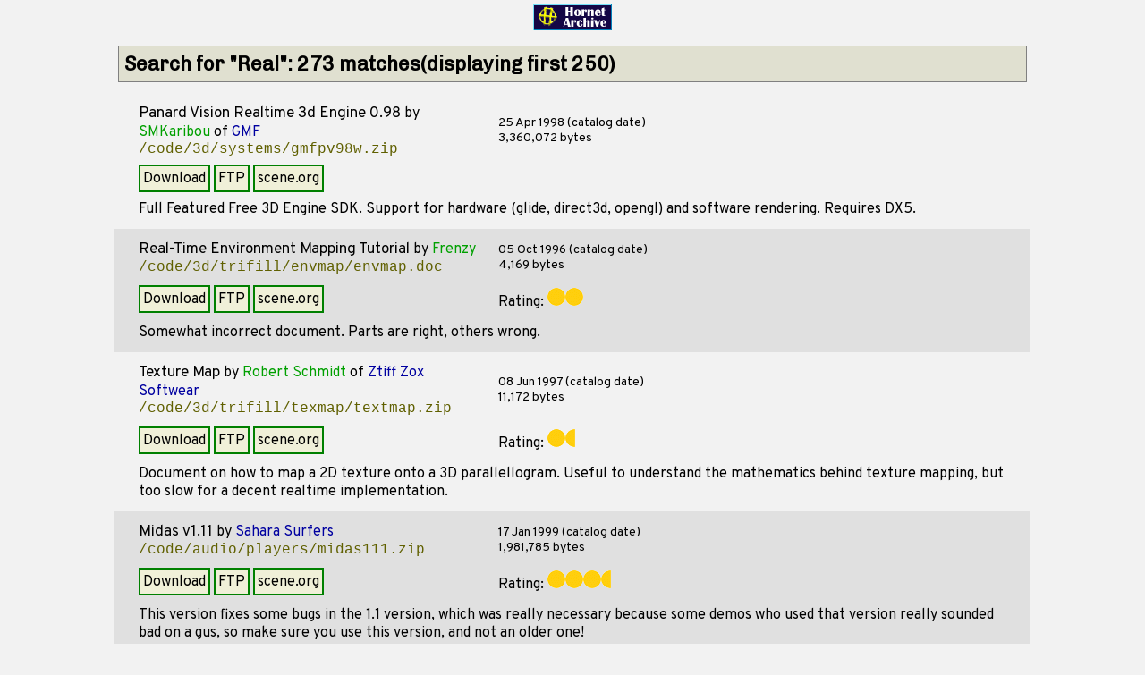

--- FILE ---
content_type: text/html
request_url: https://hornet.org/cgi-bin/scene-search.cgi?search=Real
body_size: 295160
content:
<html>
<head>
  <title>The Hornet Archive - Search</title>
  <link rel="stylesheet" type="text/css" href="/hornet.css">
  <link href='https://fonts.googleapis.com/css?family=Chivo' rel='stylesheet'>
  <link href='https://fonts.googleapis.com/css?family=Overpass' rel='stylesheet'>
  <script src="/ga.js"></script>
</head>

<body>

<center>

<a href="/"><img src="/hornet_now_small.gif" border="0" style="margin-top: 5px;"></a><br>

<table width="80%" cellpadding="4" cellspacing="0">

<tr>
  <td align="left"><div class="header1">Search for "Real": 273 matches(displaying first 250)</div></td>
</tr>

<tr><td><p class='file_record'><table cellpadding="6"><tr><td width="400"><span class='file_title'>Panard Vision Realtime 3d Engine 0.98</span> by <a href="/cgi-bin/scene-search.cgi?search=SMKaribou"><span class='file_author'>SMKaribou</span></a> of <a href="/cgi-bin/scene-search.cgi?search=GMF"><span class='file_group'>GMF</span></a><br><span class='file_name'><a href="/code/3d/systems/gmfpv98w.zip">/code/3d/systems/gmfpv98w.zip</a></span><br>
</td><td><span class='file_catalogged'>25 Apr 1998 (catalog date)</span><br style='line-height: 250%'>
<span class='file_size'>3,360,072 bytes</span><br>
</td></tr><tr><td><span class='download'><a class='download' href="/code/3d/systems/gmfpv98w.zip">Download</a> <a class='download' href="ftp://ftp.hornet.org/pub/demos/code/3d/systems/gmfpv98w.zip">FTP</a> <a class='download' href="ftp://ftp.scene.org/mirrors/hornet/code/3d/systems/gmfpv98w.zip">scene.org</a> </span><br>
</td><td></td></tr><tr><td colspan="2"><span class='file_description'>Full Featured Free 3D Engine SDK. Support for hardware (glide, direct3d, opengl) and software rendering. Requires DX5.</span><br>
</td></tr></table></p> <!-- file_record -->
</td></tr>
<tr bgcolor="#e0e0e0"><td><p class='file_record'><table cellpadding="6"><tr><td width="400"><span class='file_title'>Real-Time Environment Mapping Tutorial</span> by <a href="/cgi-bin/scene-search.cgi?search=Frenzy"><span class='file_author'>Frenzy</span></a><br><span class='file_name'><a href="/code/3d/trifill/envmap/envmap.doc">/code/3d/trifill/envmap/envmap.doc</a></span><br>
</td><td><span class='file_catalogged'>05 Oct 1996 (catalog date)</span><br style='line-height: 250%'>
<span class='file_size'>4,169 bytes</span><br>
</td></tr><tr><td><span class='download'><a class='download' href="/code/3d/trifill/envmap/envmap.doc">Download</a> <a class='download' href="ftp://ftp.hornet.org/pub/demos/code/3d/trifill/envmap/envmap.doc">FTP</a> <a class='download' href="ftp://ftp.scene.org/mirrors/hornet/code/3d/trifill/envmap/envmap.doc">scene.org</a> </span><br>
</td><td><span class='file_rating'>Rating: <img src="/ha/gfx/stars/star-full.gif"><img src="/ha/gfx/stars/star-full.gif"><br clear="ALL">
</span>
</td></tr><tr><td colspan="2"><span class='file_description'>Somewhat incorrect document.  Parts are right, others wrong.</span><br>
</td></tr></table></p> <!-- file_record -->
</td></tr>
<tr><td><p class='file_record'><table cellpadding="6"><tr><td width="400"><span class='file_title'>Texture Map</span> by <a href="/cgi-bin/scene-search.cgi?search=Robert%20Schmidt"><span class='file_author'>Robert Schmidt</span></a> of <a href="/cgi-bin/scene-search.cgi?search=Ztiff%20Zox%20Softwear"><span class='file_group'>Ztiff Zox Softwear</span></a><br><span class='file_name'><a href="/code/3d/trifill/texmap/textmap.zip">/code/3d/trifill/texmap/textmap.zip</a></span><br>
</td><td><span class='file_catalogged'>08 Jun 1997 (catalog date)</span><br style='line-height: 250%'>
<span class='file_size'>11,172 bytes</span><br>
</td></tr><tr><td><span class='download'><a class='download' href="/code/3d/trifill/texmap/textmap.zip">Download</a> <a class='download' href="ftp://ftp.hornet.org/pub/demos/code/3d/trifill/texmap/textmap.zip">FTP</a> <a class='download' href="ftp://ftp.scene.org/mirrors/hornet/code/3d/trifill/texmap/textmap.zip">scene.org</a> </span><br>
</td><td><span class='file_rating'>Rating: <img src="/ha/gfx/stars/star-full.gif"><img src="/ha/gfx/stars/star-half.gif"><br clear="ALL">
</span>
</td></tr><tr><td colspan="2"><span class='file_description'>Document on how to map a 2D texture onto a 3D parallellogram. Useful to understand the mathematics behind texture mapping, but too slow for a decent realtime implementation.</span><br>
</td></tr></table></p> <!-- file_record -->
</td></tr>
<tr bgcolor="#e0e0e0"><td><p class='file_record'><table cellpadding="6"><tr><td width="400"><span class='file_title'>Midas v1.11</span> by <a href="/cgi-bin/scene-search.cgi?search=Sahara%20Surfers"><span class='file_group'>Sahara Surfers</span></a><br><span class='file_name'><a href="/code/audio/players/midas111.zip">/code/audio/players/midas111.zip</a></span><br>
</td><td><span class='file_catalogged'>17 Jan 1999 (catalog date)</span><br style='line-height: 250%'>
<span class='file_size'>1,981,785 bytes</span><br>
</td></tr><tr><td><span class='download'><a class='download' href="/code/audio/players/midas111.zip">Download</a> <a class='download' href="ftp://ftp.hornet.org/pub/demos/code/audio/players/midas111.zip">FTP</a> <a class='download' href="ftp://ftp.scene.org/mirrors/hornet/code/audio/players/midas111.zip">scene.org</a> </span><br>
</td><td><span class='file_rating'>Rating: <img src="/ha/gfx/stars/star-full.gif"><img src="/ha/gfx/stars/star-full.gif"><img src="/ha/gfx/stars/star-full.gif"><img src="/ha/gfx/stars/star-half.gif"><br clear="ALL">
</span>
</td></tr><tr><td colspan="2"><span class='file_description'>This version fixes some bugs in the 1.1 version, which was really necessary because some demos who used that version really sounded bad on a gus, so make sure you use this version, and not an older one!</span><br>
</td></tr></table></p> <!-- file_record -->
</td></tr>
<tr><td><p class='file_record'><table cellpadding="6"><tr><td width="400"><span class='file_title'>Tiny GUS Player</span> by <a href="/cgi-bin/scene-search.cgi?search=Pascal"><span class='file_author'>Pascal</span></a> of <a href="/cgi-bin/scene-search.cgi?search=Cubic%20Team"><span class='file_group'>Cubic Team</span></a><br><span class='file_name'><a href="/code/audio/players/mxmptmt.zip">/code/audio/players/mxmptmt.zip</a></span><br>
</td><td><span class='file_catalogged'>17 Jan 1999 (catalog date)</span><br style='line-height: 250%'>
<span class='file_size'>27,866 bytes</span><br>
</td></tr><tr><td><span class='download'><a class='download' href="/code/audio/players/mxmptmt.zip">Download</a> <a class='download' href="ftp://ftp.hornet.org/pub/demos/code/audio/players/mxmptmt.zip">FTP</a> <a class='download' href="ftp://ftp.scene.org/mirrors/hornet/code/audio/players/mxmptmt.zip">scene.org</a> </span><br>
</td><td><span class='file_rating'>Rating: <img src="/ha/gfx/stars/star-full.gif"><img src="/ha/gfx/stars/star-full.gif"><img src="/ha/gfx/stars/star-half.gif"><br clear="ALL">
</span>
</td></tr><tr><td colspan="2"><span class='file_description'>Could have been a great player if it had been really tiny instead of 32kb big.</span><br>
</td></tr></table></p> <!-- file_record -->
</td></tr>
<tr bgcolor="#e0e0e0"><td><p class='file_record'><table cellpadding="6"><tr><td width="400"><span class='file_title'>Tiny SoundBlaster Modplayer</span> by <a href="/cgi-bin/scene-search.cgi?search=Pelusa"><span class='file_author'>Pelusa</span></a> of <a href="/cgi-bin/scene-search.cgi?search=Psychic%20Monks"><span class='file_group'>Psychic Monks</span></a><br><span class='file_name'><a href="/code/audio/players/tinyplay.zip">/code/audio/players/tinyplay.zip</a></span><br>
</td><td><span class='file_catalogged'>21 Jan 1998 (catalog date)</span><br style='line-height: 250%'>
<span class='file_size'>14,306 bytes</span><br>
</td></tr><tr><td><span class='download'><a class='download' href="/code/audio/players/tinyplay.zip">Download</a> <a class='download' href="ftp://ftp.hornet.org/pub/demos/code/audio/players/tinyplay.zip">FTP</a> <a class='download' href="ftp://ftp.scene.org/mirrors/hornet/code/audio/players/tinyplay.zip">scene.org</a> </span><br>
</td><td><span class='file_rating'>Rating: <img src="/ha/gfx/stars/star-full.gif"><img src="/ha/gfx/stars/star-full.gif"><img src="/ha/gfx/stars/star-full.gif"><img src="/ha/gfx/stars/star-full.gif"><br clear="ALL">
</span>
</td></tr><tr><td colspan="2"><span class='file_description'>A realmode 3kb modplayer.</span><br>
</td></tr></table></p> <!-- file_record -->
</td></tr>
<tr><td><p class='file_record'><table cellpadding="6"><tr><td width="400"><span class='file_title'>Tiny SoundBlaster Modplayer</span> by <a href="/cgi-bin/scene-search.cgi?search=Pelusa"><span class='file_author'>Pelusa</span></a> of <a href="/cgi-bin/scene-search.cgi?search=Psychic%20Monks"><span class='file_group'>Psychic Monks</span></a><br><span class='file_name'><a href="/code/audio/players/tnyplay2.zip">/code/audio/players/tnyplay2.zip</a></span><br>
</td><td><span class='file_catalogged'>21 Jan 1998 (catalog date)</span><br style='line-height: 250%'>
<span class='file_size'>8,979 bytes</span><br>
</td></tr><tr><td><span class='download'><a class='download' href="/code/audio/players/tnyplay2.zip">Download</a> <a class='download' href="ftp://ftp.hornet.org/pub/demos/code/audio/players/tnyplay2.zip">FTP</a> <a class='download' href="ftp://ftp.scene.org/mirrors/hornet/code/audio/players/tnyplay2.zip">scene.org</a> </span><br>
</td><td><span class='file_rating'>Rating: <img src="/ha/gfx/stars/star-full.gif"><img src="/ha/gfx/stars/star-full.gif"><img src="/ha/gfx/stars/star-full.gif"><img src="/ha/gfx/stars/star-full.gif"><br clear="ALL">
</span>
</td></tr><tr><td colspan="2"><span class='file_description'>A realmode 3kb modplayer.</span><br>
</td></tr></table></p> <!-- file_record -->
</td></tr>
<tr bgcolor="#e0e0e0"><td><p class='file_record'><table cellpadding="6"><tr><td width="400"><span class='file_title'>Data (de)compressing Library</span> by <a href="/cgi-bin/scene-search.cgi?search=Markus%20Oberhumer"><span class='file_author'>Markus Oberhumer</span></a><br><span class='file_name'><a href="/code/compress/lzo100.zip">/code/compress/lzo100.zip</a></span><br>
</td><td><span class='file_catalogged'>17 Jan 1999 (catalog date)</span><br style='line-height: 250%'>
<span class='file_size'>375,931 bytes</span><br>
</td></tr><tr><td><span class='download'><a class='download' href="/code/compress/lzo100.zip">Download</a> <a class='download' href="ftp://ftp.hornet.org/pub/demos/code/compress/lzo100.zip">FTP</a> <a class='download' href="ftp://ftp.scene.org/mirrors/hornet/code/compress/lzo100.zip">scene.org</a> </span><br>
</td><td><span class='file_rating'>Rating: <img src="/ha/gfx/stars/star-full.gif"><img src="/ha/gfx/stars/star-full.gif"><img src="/ha/gfx/stars/star-full.gif"><img src="/ha/gfx/stars/star-full.gif"><br clear="ALL">
</span>
</td></tr><tr><td colspan="2"><span class='file_description'>Favours speed over compression ratio which makes it very suitable for realtime (de)compression. Supports a lot of different operating systems and even the Atari ST TOS.</span><br>
</td></tr></table></p> <!-- file_record -->
</td></tr>
<tr><td><p class='file_record'><table cellpadding="6"><tr><td width="400"><span class='file_title'>Mini LZO Realtime Data Compression Library</span> by <a href="/cgi-bin/scene-search.cgi?search=Markus%20Oberhumer.%20%20Fits%20in%206%20kilobytes%20when%20compiled."><span class='file_author'>Markus Oberhumer.  Fits in 6 kilobytes when compiled.</span></a><br><span class='file_name'><a href="/code/compress/mlzo100.zip">/code/compress/mlzo100.zip</a></span><br>
</td><td><span class='file_catalogged'>17 Jan 1999 (catalog date)</span><br style='line-height: 250%'>
<span class='file_size'>26,510 bytes</span><br>
</td></tr><tr><td><span class='download'><a class='download' href="/code/compress/mlzo100.zip">Download</a> <a class='download' href="ftp://ftp.hornet.org/pub/demos/code/compress/mlzo100.zip">FTP</a> <a class='download' href="ftp://ftp.scene.org/mirrors/hornet/code/compress/mlzo100.zip">scene.org</a> </span><br>
</td><td><span class='file_rating'>Rating: <img src="/ha/gfx/stars/star-full.gif"><img src="/ha/gfx/stars/star-full.gif"><img src="/ha/gfx/stars/star-full.gif"><br clear="ALL">
</span>
</td></tr><tr><td colspan="2"></td></tr></table></p> <!-- file_record -->
</td></tr>
<tr bgcolor="#e0e0e0"><td><p class='file_record'><table cellpadding="6"><tr><td width="400"><span class='file_title'>BB Demo Source</span> by <a href="/cgi-bin/scene-search.cgi?search=Jan%20Hubicka"><span class='file_author'>Jan Hubicka</span></a><br><span class='file_name'><a href="/code/demosrc/demos/bbsrc.zip">/code/demosrc/demos/bbsrc.zip</a></span><br>
</td><td><span class='file_catalogged'>19 Jan 1998 (catalog date)</span><br style='line-height: 250%'>
<span class='file_size'>1,575,247 bytes</span><br>
</td></tr><tr><td><span class='download'><a class='download' href="/code/demosrc/demos/bbsrc.zip">Download</a> <a class='download' href="ftp://ftp.hornet.org/pub/demos/code/demosrc/demos/bbsrc.zip">FTP</a> <a class='download' href="ftp://ftp.scene.org/mirrors/hornet/code/demosrc/demos/bbsrc.zip">scene.org</a> </span><br>
</td><td><span class='file_rating'>Rating: <img src="/ha/gfx/stars/star-full.gif"><img src="/ha/gfx/stars/star-full.gif"><img src="/ha/gfx/stars/star-full.gif"><img src="/ha/gfx/stars/star-full.gif"><br clear="ALL">
</span>
</td></tr><tr><td colspan="2"><span class='file_description'>Text Mode/ASCII demo for DOS and UNIX. Requires gcc to compile unless you really want to mess with the makefiles.  Also requires /code/utils/graphics/aa-lib10.zip.  Nicely done.</span><br>
</td></tr></table></p> <!-- file_record -->
</td></tr>
<tr><td><p class='file_record'><table cellpadding="6"><tr><td width="400"><span class='file_title'>Source of Mayhem</span> by <a href="/cgi-bin/scene-search.cgi?search=Incognita"><span class='file_group'>Incognita</span></a><br><span class='file_name'><a href="/code/demosrc/demos/mayhmsrc.zip">/code/demosrc/demos/mayhmsrc.zip</a></span><br>
</td><td><span class='file_catalogged'>17 Jan 1999 (catalog date)</span><br style='line-height: 250%'>
<span class='file_size'>276,437 bytes</span><br>
</td></tr><tr><td><span class='download'><a class='download' href="/code/demosrc/demos/mayhmsrc.zip">Download</a> <a class='download' href="ftp://ftp.hornet.org/pub/demos/code/demosrc/demos/mayhmsrc.zip">FTP</a> <a class='download' href="ftp://ftp.scene.org/mirrors/hornet/code/demosrc/demos/mayhmsrc.zip">scene.org</a> </span><br>
</td><td><span class='file_rating'>Rating: <img src="/ha/gfx/stars/star-full.gif"><img src="/ha/gfx/stars/star-full.gif"><img src="/ha/gfx/stars/star-full.gif"><img src="/ha/gfx/stars/star-half.gif"><br clear="ALL">
</span>
</td></tr><tr><td colspan="2"><span class='file_description'>No documentation, but it contains some modern effects like metaballs and realtime raytracing.</span><br>
</td></tr></table></p> <!-- file_record -->
</td></tr>
<tr bgcolor="#e0e0e0"><td><p class='file_record'><table cellpadding="6"><tr><td width="400"><span class='file_title'>From Real 2 SuperReal Sources</span> by <a href="/cgi-bin/scene-search.cgi?search=Jason%20Nunn"><span class='file_author'>Jason Nunn</span></a><br><span class='file_name'><a href="/code/demosrc/demos/r2sr.zip">/code/demosrc/demos/r2sr.zip</a></span><br>
</td><td><span class='file_catalogged'>11 Apr 1997 (catalog date)</span><br style='line-height: 250%'>
<span class='file_size'>2,526,684 bytes</span><br>
</td></tr><tr><td><span class='download'><a class='download' href="/code/demosrc/demos/r2sr.zip">Download</a> <a class='download' href="ftp://ftp.hornet.org/pub/demos/code/demosrc/demos/r2sr.zip">FTP</a> <a class='download' href="ftp://ftp.scene.org/mirrors/hornet/code/demosrc/demos/r2sr.zip">scene.org</a> </span><br>
</td><td></td></tr><tr><td colspan="2"></td></tr></table></p> <!-- file_record -->
</td></tr>
<tr><td><p class='file_record'><table cellpadding="6"><tr><td width="400"><span class='file_title'>Bullet</span> by <a href="/cgi-bin/scene-search.cgi?search=Earwax"><span class='file_author'>Earwax</span></a> of <a href="/cgi-bin/scene-search.cgi?search=Realm"><span class='file_group'>Realm</span></a><br><span class='file_name'><a href="/code/demosrc/demos/src_bull.zip">/code/demosrc/demos/src_bull.zip</a></span><br>
</td><td><span class='file_catalogged'>05 Oct 1996 (catalog date)</span><br style='line-height: 250%'>
<span class='file_size'>900,295 bytes</span><br>
</td></tr><tr><td><span class='download'><a class='download' href="/code/demosrc/demos/src_bull.zip">Download</a> <a class='download' href="ftp://ftp.hornet.org/pub/demos/code/demosrc/demos/src_bull.zip">FTP</a> <a class='download' href="ftp://ftp.scene.org/mirrors/hornet/code/demosrc/demos/src_bull.zip">scene.org</a> </span><br>
</td><td><span class='file_rating'>Rating: <img src="/ha/gfx/stars/star-half.gif"><br clear="ALL">
</span>
</td></tr><tr><td colspan="2"></td></tr></table></p> <!-- file_record -->
</td></tr>
<tr bgcolor="#e0e0e0"><td><p class='file_record'><table cellpadding="6"><tr><td width="400"><span class='file_title'>Flame intro</span> by <a href="/cgi-bin/scene-search.cgi?search=Deadbrain"><span class='file_author'>Deadbrain</span></a> of <a href="/cgi-bin/scene-search.cgi?search=Garbage"><span class='file_group'>Garbage</span></a><br><span class='file_name'><a href="/code/demosrc/intros/gb_fmint.zip">/code/demosrc/intros/gb_fmint.zip</a></span><br>
</td><td><span class='file_catalogged'>10 Jul 1997 (catalog date)</span><br style='line-height: 250%'>
<span class='file_size'>105,628 bytes</span><br>
</td></tr><tr><td><span class='download'><a class='download' href="/code/demosrc/intros/gb_fmint.zip">Download</a> <a class='download' href="ftp://ftp.hornet.org/pub/demos/code/demosrc/intros/gb_fmint.zip">FTP</a> <a class='download' href="ftp://ftp.scene.org/mirrors/hornet/code/demosrc/intros/gb_fmint.zip">scene.org</a> </span><br>
</td><td><span class='file_rating'>Rating: <img src="/ha/gfx/stars/star-full.gif"><br clear="ALL">
</span>
</td></tr><tr><td colspan="2"><span class='file_description'>Flame Intro.  Really blah, can't credit the mod player nor video lib coders.</span><br>
</td></tr></table></p> <!-- file_record -->
</td></tr>
<tr><td><p class='file_record'><table cellpadding="6"><tr><td width="400"><span class='file_title'>Yann's 3d</span> by <a href="/cgi-bin/scene-search.cgi?search=Yann"><span class='file_author'>Yann</span></a> of <a href="/cgi-bin/scene-search.cgi?search=Iguana"><span class='file_group'>Iguana</span></a><br><span class='file_name'><a href="/code/effects/3d/yanns3d.zip">/code/effects/3d/yanns3d.zip</a></span><br>
</td><td><span class='file_catalogged'>10 Jan 1997 (catalog date)</span><br style='line-height: 250%'>
<span class='file_size'>84,060 bytes</span><br>
</td></tr><tr><td><span class='download'><a class='download' href="/code/effects/3d/yanns3d.zip">Download</a> <a class='download' href="ftp://ftp.hornet.org/pub/demos/code/effects/3d/yanns3d.zip">FTP</a> <a class='download' href="ftp://ftp.scene.org/mirrors/hornet/code/effects/3d/yanns3d.zip">scene.org</a> </span><br>
</td><td><span class='file_rating'>Rating: <img src="/ha/gfx/stars/star-full.gif"><img src="/ha/gfx/stars/star-full.gif"><br clear="ALL">
</span>
</td></tr><tr><td colspan="2"><span class='file_description'>Source for some random effect - Same effect coded in real mode and with Tran's pmode extender.  I can't think of a use for the source.</span><br>
</td></tr></table></p> <!-- file_record -->
</td></tr>
<tr bgcolor="#e0e0e0"><td><p class='file_record'><table cellpadding="6"><tr><td width="400"><span class='file_title'>Real-Time Phong Bump Mapping Tutorial</span> by <a href="/cgi-bin/scene-search.cgi?search=Frenzy"><span class='file_author'>Frenzy</span></a><br><span class='file_name'><a href="/code/effects/bump/bump.doc">/code/effects/bump/bump.doc</a></span><br>
</td><td><span class='file_catalogged'>05 Oct 1996 (catalog date)</span><br style='line-height: 250%'>
<span class='file_size'>3,877 bytes</span><br>
</td></tr><tr><td><span class='download'><a class='download' href="/code/effects/bump/bump.doc">Download</a> <a class='download' href="ftp://ftp.hornet.org/pub/demos/code/effects/bump/bump.doc">FTP</a> <a class='download' href="ftp://ftp.scene.org/mirrors/hornet/code/effects/bump/bump.doc">scene.org</a> </span><br>
</td><td><span class='file_rating'>Rating: <img src="/ha/gfx/stars/star-full.gif"><br clear="ALL">
</span>
</td></tr><tr><td colspan="2"><span class='file_description'>Incorrect ideas, it's not done this way.</span><br>
</td></tr></table></p> <!-- file_record -->
</td></tr>
<tr><td><p class='file_record'><table cellpadding="6"><tr><td width="400"><span class='file_title'>burn</span> by <a href="/cgi-bin/scene-search.cgi?search=Frank%20Paxti"><span class='file_author'>Frank Paxti</span></a><br><span class='file_name'><a href="/code/effects/fire/burn.zip">/code/effects/fire/burn.zip</a></span><br>
</td><td><span class='file_catalogged'>10 Jan 1997 (catalog date)</span><br style='line-height: 250%'>
<span class='file_size'>20,165 bytes</span><br>
</td></tr><tr><td><span class='download'><a class='download' href="/code/effects/fire/burn.zip">Download</a> <a class='download' href="ftp://ftp.hornet.org/pub/demos/code/effects/fire/burn.zip">FTP</a> <a class='download' href="ftp://ftp.scene.org/mirrors/hornet/code/effects/fire/burn.zip">scene.org</a> </span><br>
</td><td><span class='file_rating'>Rating: <img src="/ha/gfx/stars/star-full.gif"><img src="/ha/gfx/stars/star-full.gif"><img src="/ha/gfx/stars/star-full.gif"><img src="/ha/gfx/stars/star-half.gif"><br clear="ALL">
</span>
</td></tr><tr><td colspan="2"><span class='file_description'>A fireroutine - Not your normal fire routine.  Looks more real.</span><br>
</td></tr></table></p> <!-- file_record -->
</td></tr>
<tr bgcolor="#e0e0e0"><td><p class='file_record'><table cellpadding="6"><tr><td width="400"><span class='file_title'>Nice Fire</span> by <a href="/cgi-bin/scene-search.cgi?search=Ziron"><span class='file_author'>Ziron</span></a> of <a href="/cgi-bin/scene-search.cgi?search=Alpine"><span class='file_group'>Alpine</span></a><br><span class='file_name'><a href="/code/effects/fire/nicefire.zip">/code/effects/fire/nicefire.zip</a></span><br>
</td><td><span class='file_catalogged'>17 Jan 1999 (catalog date)</span><br style='line-height: 250%'>
<span class='file_size'>2,334 bytes</span><br>
</td></tr><tr><td><span class='download'><a class='download' href="/code/effects/fire/nicefire.zip">Download</a> <a class='download' href="ftp://ftp.hornet.org/pub/demos/code/effects/fire/nicefire.zip">FTP</a> <a class='download' href="ftp://ftp.scene.org/mirrors/hornet/code/effects/fire/nicefire.zip">scene.org</a> </span><br>
</td><td><span class='file_rating'>Rating: <img src="/ha/gfx/stars/star-full.gif"><br clear="ALL">
</span>
</td></tr><tr><td colspan="2"><span class='file_description'>Claims to be nicer then any of the other fires around, but there's really nothing special about this fire effect.</span><br>
</td></tr></table></p> <!-- file_record -->
</td></tr>
<tr><td><p class='file_record'><table cellpadding="6"><tr><td width="400"><span class='file_title'>3d Scape</span> by <a href="/cgi-bin/scene-search.cgi?search=David%20Hedley"><span class='file_author'>David Hedley</span></a><br><span class='file_name'><a href="/code/effects/land/3dscape.zip">/code/effects/land/3dscape.zip</a></span><br>
</td><td><span class='file_catalogged'>10 Jan 1997 (catalog date)</span><br style='line-height: 250%'>
<span class='file_size'>22,362 bytes</span><br>
</td></tr><tr><td><span class='download'><a class='download' href="/code/effects/land/3dscape.zip">Download</a> <a class='download' href="ftp://ftp.hornet.org/pub/demos/code/effects/land/3dscape.zip">FTP</a> <a class='download' href="ftp://ftp.scene.org/mirrors/hornet/code/effects/land/3dscape.zip">scene.org</a> </span><br>
</td><td><span class='file_rating'>Rating: <img src="/ha/gfx/stars/star-full.gif"><img src="/ha/gfx/stars/star-full.gif"><img src="/ha/gfx/stars/star-half.gif"><br clear="ALL">
</span>
</td></tr><tr><td colspan="2"><span class='file_description'>A dot landscape similar to that at the end of unreal - few comments, and poorly optimized.</span><br>
</td></tr></table></p> <!-- file_record -->
</td></tr>
<tr bgcolor="#e0e0e0"><td><p class='file_record'><table cellpadding="6"><tr><td width="400"><span class='file_title'>ll_land</span> by <a href="/cgi-bin/scene-search.cgi?search=Lord%20Logics"><span class='file_author'>Lord Logics</span></a><br><span class='file_name'><a href="/code/effects/land/ll_land2.zip">/code/effects/land/ll_land2.zip</a></span><br>
</td><td><span class='file_catalogged'>10 Jan 1997 (catalog date)</span><br style='line-height: 250%'>
<span class='file_size'>147,335 bytes</span><br>
</td></tr><tr><td><span class='download'><a class='download' href="/code/effects/land/ll_land2.zip">Download</a> <a class='download' href="ftp://ftp.hornet.org/pub/demos/code/effects/land/ll_land2.zip">FTP</a> <a class='download' href="ftp://ftp.scene.org/mirrors/hornet/code/effects/land/ll_land2.zip">scene.org</a> </span><br>
</td><td><span class='file_rating'>Rating: <img src="/ha/gfx/stars/star-full.gif"><img src="/ha/gfx/stars/star-full.gif"><br clear="ALL">
</span>
</td></tr><tr><td colspan="2"><span class='file_description'>A landscape routine similar to that at the end of unreal - the xmode routines bug out, but atleast there's an explanation of the effect.</span><br>
</td></tr></table></p> <!-- file_record -->
</td></tr>
<tr><td><p class='file_record'><table cellpadding="6"><tr><td width="400"><span class='file_title'>OTM Voxel</span> by <a href="/cgi-bin/scene-search.cgi?search=Voltaire"><span class='file_author'>Voltaire</span></a> of <a href="/cgi-bin/scene-search.cgi?search=OTM"><span class='file_group'>OTM</span></a><br><span class='file_name'><a href="/code/effects/land/otmvoxel.zip">/code/effects/land/otmvoxel.zip</a></span><br>
</td><td><span class='file_catalogged'>10 Jan 1997 (catalog date)</span><br style='line-height: 250%'>
<span class='file_size'>187,665 bytes</span><br>
</td></tr><tr><td><span class='download'><a class='download' href="/code/effects/land/otmvoxel.zip">Download</a> <a class='download' href="ftp://ftp.hornet.org/pub/demos/code/effects/land/otmvoxel.zip">FTP</a> <a class='download' href="ftp://ftp.scene.org/mirrors/hornet/code/effects/land/otmvoxel.zip">scene.org</a> </span><br>
</td><td><span class='file_rating'>Rating: <img src="/ha/gfx/stars/star-full.gif"><img src="/ha/gfx/stars/star-full.gif"><br clear="ALL">
</span>
</td></tr><tr><td colspan="2"><span class='file_description'>Tries to explain what voxels really are - Most people will ignore the difference anyway.  :(  And this example leaves much to be desired.</span><br>
</td></tr></table></p> <!-- file_record -->
</td></tr>
<tr bgcolor="#e0e0e0"><td><p class='file_record'><table cellpadding="6"><tr><td width="400"><span class='file_title'>rotating landscape</span> by <a href="/cgi-bin/scene-search.cgi?search=TTT"><span class='file_author'>TTT</span></a><br><span class='file_name'><a href="/code/effects/land/rotscape.zip">/code/effects/land/rotscape.zip</a></span><br>
</td><td><span class='file_catalogged'>10 Jan 1997 (catalog date)</span><br style='line-height: 250%'>
<span class='file_size'>129,844 bytes</span><br>
</td></tr><tr><td><span class='download'><a class='download' href="/code/effects/land/rotscape.zip">Download</a> <a class='download' href="ftp://ftp.hornet.org/pub/demos/code/effects/land/rotscape.zip">FTP</a> <a class='download' href="ftp://ftp.scene.org/mirrors/hornet/code/effects/land/rotscape.zip">scene.org</a> </span><br>
</td><td><span class='file_rating'>Rating: <img src="/ha/gfx/stars/star-full.gif"><img src="/ha/gfx/stars/star-full.gif"><img src="/ha/gfx/stars/star-full.gif"><br clear="ALL">
</span>
</td></tr><tr><td colspan="2"><span class='file_description'>A landscape routine similar to that at the end of unreal - Comments only on function names and has a larger executable than need be for this effect.  (Lots of tables, i.e. the landscape itself)</span><br>
</td></tr></table></p> <!-- file_record -->
</td></tr>
<tr><td><p class='file_record'><table cellpadding="6"><tr><td width="400"><span class='file_title'>Pallette Resampler</span> by <a href="/cgi-bin/scene-search.cgi?search=Jason%20Nunn"><span class='file_author'>Jason Nunn</span></a> of <a href="/cgi-bin/scene-search.cgi?search=Superreal%2BHornet"><span class='file_group'>Superreal, Hornet</span></a><br><span class='file_name'><a href="/code/effects/pallette/presamp.zip">/code/effects/pallette/presamp.zip</a></span><br>
</td><td><span class='file_catalogged'>21 Sep 1997 (catalog date)</span><br style='line-height: 250%'>
<span class='file_size'>85,884 bytes</span><br>
</td></tr><tr><td><span class='download'><a class='download' href="/code/effects/pallette/presamp.zip">Download</a> <a class='download' href="ftp://ftp.hornet.org/pub/demos/code/effects/pallette/presamp.zip">FTP</a> <a class='download' href="ftp://ftp.scene.org/mirrors/hornet/code/effects/pallette/presamp.zip">scene.org</a> </span><br>
</td><td><span class='file_rating'>Rating: <img src="/ha/gfx/stars/star-full.gif"><img src="/ha/gfx/stars/star-full.gif"><img src="/ha/gfx/stars/star-half.gif"><br clear="ALL">
</span>
</td></tr><tr><td colspan="2"><span class='file_description'>Fits multiple 256 color palettes into one.</span><br>
</td></tr></table></p> <!-- file_record -->
</td></tr>
<tr bgcolor="#e0e0e0"><td><p class='file_record'><table cellpadding="6"><tr><td width="400"><span class='file_title'>Realmode Scroller</span> by <a href="/cgi-bin/scene-search.cgi?search=Karja"><span class='file_author'>Karja</span></a><br><span class='file_name'><a href="/code/effects/scroll/k-scroll.zip">/code/effects/scroll/k-scroll.zip</a></span><br>
</td><td><span class='file_catalogged'>17 Jan 1999 (catalog date)</span><br style='line-height: 250%'>
<span class='file_size'>13,473 bytes</span><br>
</td></tr><tr><td><span class='download'><a class='download' href="/code/effects/scroll/k-scroll.zip">Download</a> <a class='download' href="ftp://ftp.hornet.org/pub/demos/code/effects/scroll/k-scroll.zip">FTP</a> <a class='download' href="ftp://ftp.scene.org/mirrors/hornet/code/effects/scroll/k-scroll.zip">scene.org</a> </span><br>
</td><td><span class='file_rating'>Rating: <img src="/ha/gfx/stars/star-full.gif"><br clear="ALL">
</span>
</td></tr><tr><td colspan="2"><span class='file_description'>Very dated.</span><br>
</td></tr></table></p> <!-- file_record -->
</td></tr>
<tr><td><p class='file_record'><table cellpadding="6"><tr><td width="400"><span class='file_title'>Free direction tunnel tutorial</span> by <a href="/cgi-bin/scene-search.cgi?search=Blackaxe"><span class='file_author'>Blackaxe</span></a> of <a href="/cgi-bin/scene-search.cgi?search=Kolor"><span class='file_group'>Kolor</span></a><br><span class='file_name'><a href="/code/effects/tunnel/fdtunnel.zip">/code/effects/tunnel/fdtunnel.zip</a></span><br>
</td><td><span class='file_catalogged'>30 Jun 1998 (catalog date)</span><br style='line-height: 250%'>
<span class='file_size'>4,008 bytes</span><br>
</td></tr><tr><td><span class='download'><a class='download' href="/code/effects/tunnel/fdtunnel.zip">Download</a> <a class='download' href="ftp://ftp.hornet.org/pub/demos/code/effects/tunnel/fdtunnel.zip">FTP</a> <a class='download' href="ftp://ftp.scene.org/mirrors/hornet/code/effects/tunnel/fdtunnel.zip">scene.org</a> </span><br>
</td><td><span class='file_rating'>Rating: <img src="/ha/gfx/stars/star-full.gif"><img src="/ha/gfx/stars/star-full.gif"><img src="/ha/gfx/stars/star-full.gif"><img src="/ha/gfx/stars/star-half.gif"><br clear="ALL">
</span>
</td></tr><tr><td colspan="2"><span class='file_description'>A good tutorial about coding free direction tunnels using the realtime raytracing method. Text</span><br>
</td></tr></table></p> <!-- file_record -->
</td></tr>
<tr bgcolor="#e0e0e0"><td><p class='file_record'><table cellpadding="6"><tr><td width="400"><span class='file_title'>ND.exe</span> by <a href="/cgi-bin/scene-search.cgi?search=Friar%20Tuck"><span class='file_author'>Friar Tuck</span></a><br><span class='file_name'><a href="/code/effects/tunnel/syn.zip">/code/effects/tunnel/syn.zip</a></span><br>
</td><td><span class='file_catalogged'>10 Jan 1997 (catalog date)</span><br style='line-height: 250%'>
<span class='file_size'>31,848 bytes</span><br>
</td></tr><tr><td><span class='download'><a class='download' href="/code/effects/tunnel/syn.zip">Download</a> <a class='download' href="ftp://ftp.hornet.org/pub/demos/code/effects/tunnel/syn.zip">FTP</a> <a class='download' href="ftp://ftp.scene.org/mirrors/hornet/code/effects/tunnel/syn.zip">scene.org</a> </span><br>
</td><td><span class='file_rating'>Rating: <img src="/ha/gfx/stars/star-full.gif"><img src="/ha/gfx/stars/star-full.gif"><img src="/ha/gfx/stars/star-half.gif"><br clear="ALL">
</span>
</td></tr><tr><td colspan="2"><span class='file_description'>Example of a dot tunnel - Spaghetti code and no explanation.  Also doesn't generate the dot tunnel real time, rather it has the rungs of dots precalculated in the exe.</span><br>
</td></tr></table></p> <!-- file_record -->
</td></tr>
<tr><td><p class='file_record'><table cellpadding="6"><tr><td width="400"><span class='file_title'>Data File Extractor</span> by <a href="/cgi-bin/scene-search.cgi?search=Patch"><span class='file_author'>Patch</span></a><br><span class='file_name'><a href="/code/fileutil/fcdemoex.zip">/code/fileutil/fcdemoex.zip</a></span><br>
</td><td><span class='file_catalogged'>26 Feb 1998 (catalog date)</span><br style='line-height: 250%'>
<span class='file_size'>10,022 bytes</span><br>
</td></tr><tr><td><span class='download'><a class='download' href="/code/fileutil/fcdemoex.zip">Download</a> <a class='download' href="ftp://ftp.hornet.org/pub/demos/code/fileutil/fcdemoex.zip">FTP</a> <a class='download' href="ftp://ftp.scene.org/mirrors/hornet/code/fileutil/fcdemoex.zip">scene.org</a> </span><br>
</td><td><span class='file_rating'>Rating: <img src="/ha/gfx/stars/star-full.gif"><img src="/ha/gfx/stars/star-full.gif"><img src="/ha/gfx/stars/star-full.gif"><br clear="ALL">
</span>
</td></tr><tr><td colspan="2"><span class='file_description'>Extractor for Future Crew demos. Extracts the data from Fishtro, Theparty, Unreal and Panic.</span><br>
</td></tr></table></p> <!-- file_record -->
</td></tr>
<tr bgcolor="#e0e0e0"><td><p class='file_record'><table cellpadding="6"><tr><td width="400"><span class='file_title'>Flat Real</span> by <a href="/cgi-bin/scene-search.cgi?search=Herman%20Dullink"><span class='file_author'>Herman Dullink</span></a><br><span class='file_name'><a href="/code/hardware/memory/flat.zip">/code/hardware/memory/flat.zip</a></span><br>
</td><td><span class='file_catalogged'>10 Jan 1997 (catalog date)</span><br style='line-height: 250%'>
<span class='file_size'>11,758 bytes</span><br>
</td></tr><tr><td><span class='download'><a class='download' href="/code/hardware/memory/flat.zip">Download</a> <a class='download' href="ftp://ftp.hornet.org/pub/demos/code/hardware/memory/flat.zip">FTP</a> <a class='download' href="ftp://ftp.scene.org/mirrors/hornet/code/hardware/memory/flat.zip">scene.org</a> </span><br>
</td><td><span class='file_rating'>Rating: <img src="/ha/gfx/stars/star-full.gif"><img src="/ha/gfx/stars/star-full.gif"><img src="/ha/gfx/stars/star-half.gif"><br clear="ALL">
</span>
</td></tr><tr><td colspan="2"><span class='file_description'>A flat real mode interface - For those who'd rather kludge real mode than switch to protected mode.  Conceivably useful for 4k intros which may need a quick and cheap entry into a flat memory model.</span><br>
</td></tr></table></p> <!-- file_record -->
</td></tr>
<tr><td><p class='file_record'><table cellpadding="6"><tr><td width="400"><span class='file_title'>Flat Real Mode Interface</span> by <a href="/cgi-bin/scene-search.cgi?search=Juanito"><span class='file_author'>Juanito</span></a><br><span class='file_name'><a href="/code/hardware/memory/frmi_150.exe">/code/hardware/memory/frmi_150.exe</a></span><br>
</td><td><span class='file_catalogged'>10 Jan 1997 (catalog date)</span><br style='line-height: 250%'>
<span class='file_size'>38,210 bytes</span><br>
</td></tr><tr><td><span class='download'><a class='download' href="/code/hardware/memory/frmi_150.exe">Download</a> <a class='download' href="ftp://ftp.hornet.org/pub/demos/code/hardware/memory/frmi_150.exe">FTP</a> <a class='download' href="ftp://ftp.scene.org/mirrors/hornet/code/hardware/memory/frmi_150.exe">scene.org</a> </span><br>
</td><td><span class='file_rating'>Rating: <img src="/ha/gfx/stars/star-full.gif"><img src="/ha/gfx/stars/star-full.gif"><img src="/ha/gfx/stars/star-half.gif"><br clear="ALL">
</span>
</td></tr><tr><td colspan="2"><span class='file_description'>An interface for flat real mode from BC - Has some docs on xms and comments explaining how the interface works itself.  I didn't test to see if it works.  Doesn't work in v86 mode, meaning most programs made with this will require a reboot.</span><br>
</td></tr></table></p> <!-- file_record -->
</td></tr>
<tr bgcolor="#e0e0e0"><td><p class='file_record'><table cellpadding="6"><tr><td width="400"><span class='file_title'>Flat Real Mode</span> by <a href="/cgi-bin/scene-search.cgi?search=Nix"><span class='file_author'>Nix</span></a> of <a href="/cgi-bin/scene-search.cgi?search=Massive"><span class='file_group'>Massive</span></a><br><span class='file_name'><a href="/code/hardware/memory/mass-frm.zip">/code/hardware/memory/mass-frm.zip</a></span><br>
</td><td><span class='file_catalogged'>10 Jan 1997 (catalog date)</span><br style='line-height: 250%'>
<span class='file_size'>8,248 bytes</span><br>
</td></tr><tr><td><span class='download'><a class='download' href="/code/hardware/memory/mass-frm.zip">Download</a> <a class='download' href="ftp://ftp.hornet.org/pub/demos/code/hardware/memory/mass-frm.zip">FTP</a> <a class='download' href="ftp://ftp.scene.org/mirrors/hornet/code/hardware/memory/mass-frm.zip">scene.org</a> </span><br>
</td><td><span class='file_rating'>Rating: <img src="/ha/gfx/stars/star-full.gif"><img src="/ha/gfx/stars/star-full.gif"><img src="/ha/gfx/stars/star-half.gif"><br clear="ALL">
</span>
</td></tr><tr><td colspan="2"><span class='file_description'>A flat real mode interface - For those who'd rather kludge real mode than switch to protected mode.  Conceivably useful for 4k intros which may need a quick and cheap entry into a flat memory model.</span><br>
</td></tr></table></p> <!-- file_record -->
</td></tr>
<tr><td><p class='file_record'><table cellpadding="6"><tr><td width="400"><span class='file_title'>Real Memory</span> by <a href="/cgi-bin/scene-search.cgi?search=Chatter"><span class='file_author'>Chatter</span></a><br><span class='file_name'><a href="/code/hardware/memory/realmem.zip">/code/hardware/memory/realmem.zip</a></span><br>
</td><td><span class='file_catalogged'>10 Jan 1997 (catalog date)</span><br style='line-height: 250%'>
<span class='file_size'>10,850 bytes</span><br>
</td></tr><tr><td><span class='download'><a class='download' href="/code/hardware/memory/realmem.zip">Download</a> <a class='download' href="ftp://ftp.hornet.org/pub/demos/code/hardware/memory/realmem.zip">FTP</a> <a class='download' href="ftp://ftp.scene.org/mirrors/hornet/code/hardware/memory/realmem.zip">scene.org</a> </span><br>
</td><td><span class='file_rating'>Rating: <img src="/ha/gfx/stars/star-full.gif"><br clear="ALL">
</span>
</td></tr><tr><td colspan="2"><span class='file_description'>Supposedly gets you past the 64k barrier in real mode - I have no clue what compiler this is supposed to compile for.  It uses opcodes not allowed in BC's inline assembler, watcom doesn't use that kind of inline assembler (and doesn't need this extender anyway), and this is pointless for djgpp which only compiles 32bit pmode apps.  I have neither TC (but considering that's a sub-set of BC I can assume it won't work) nor Quick C (but that's so old, it's inline assembler's probably incomplete too).</span><br>
</td></tr></table></p> <!-- file_record -->
</td></tr>
<tr bgcolor="#e0e0e0"><td><p class='file_record'><table cellpadding="6"><tr><td width="400"><span class='file_title'>EOS</span> <br><span class='file_name'><a href="/code/hardware/pmode/e_os303.zip">/code/hardware/pmode/e_os303.zip</a></span><br>
</td><td><span class='file_catalogged'>10 Jul 1997 (catalog date)</span><br style='line-height: 250%'>
<span class='file_size'>1,227,935 bytes</span><br>
</td></tr><tr><td><span class='download'><a class='download' href="/code/hardware/pmode/e_os303.zip">Download</a> <a class='download' href="ftp://ftp.hornet.org/pub/demos/code/hardware/pmode/e_os303.zip">FTP</a> <a class='download' href="ftp://ftp.scene.org/mirrors/hornet/code/hardware/pmode/e_os303.zip">scene.org</a> </span><br>
</td><td><span class='file_rating'>Rating: <img src="/ha/gfx/stars/star-full.gif"><img src="/ha/gfx/stars/star-full.gif"><img src="/ha/gfx/stars/star-half.gif"><br clear="ALL">
</span>
</td></tr><tr><td colspan="2"><span class='file_description'>Eclipse Operating System.  A clumsy pmode system, but has many ready to use libs.  The makefiles don't work with wmake which they really should.</span><br>
</td></tr></table></p> <!-- file_record -->
</td></tr>
<tr><td><p class='file_record'><table cellpadding="6"><tr><td width="400"><span class='file_title'>Flat Maquina</span> by <a href="/cgi-bin/scene-search.cgi?search=Morbid%20Iadalboath"><span class='file_author'>Morbid Iadalboath</span></a> of <a href="/cgi-bin/scene-search.cgi?search=MUTANTE"><span class='file_group'>MUTANTE</span></a><br><span class='file_name'><a href="/code/hardware/pmode/fm32_v2.zip">/code/hardware/pmode/fm32_v2.zip</a></span><br>
</td><td><span class='file_catalogged'>02 Jul 1997 (catalog date)</span><br style='line-height: 250%'>
<span class='file_size'>6,647 bytes</span><br>
</td></tr><tr><td><span class='download'><a class='download' href="/code/hardware/pmode/fm32_v2.zip">Download</a> <a class='download' href="ftp://ftp.hornet.org/pub/demos/code/hardware/pmode/fm32_v2.zip">FTP</a> <a class='download' href="ftp://ftp.scene.org/mirrors/hornet/code/hardware/pmode/fm32_v2.zip">scene.org</a> </span><br>
</td><td><span class='file_rating'>Rating: <img src="/ha/gfx/stars/star-full.gif"><img src="/ha/gfx/stars/star-full.gif"><img src="/ha/gfx/stars/star-full.gif"><br clear="ALL">
</span>
</td></tr><tr><td colspan="2"><span class='file_description'>A Pascal TPU for getting flat mode memory. People really should be moving away from dealing with segmented memory.  Get this if you're still using Pascal or something similar.</span><br>
</td></tr></table></p> <!-- file_record -->
</td></tr>
<tr bgcolor="#e0e0e0"><td><p class='file_record'><table cellpadding="6"><tr><td width="400"><span class='file_title'>Real Flat Mode</span> by <a href="/cgi-bin/scene-search.cgi?search=Christophe%20Avion"><span class='file_author'>Christophe Avion</span></a><br><span class='file_name'><a href="/code/hardware/pmode/ifrm32.zip">/code/hardware/pmode/ifrm32.zip</a></span><br>
</td><td><span class='file_catalogged'>25 Aug 1997 (catalog date)</span><br style='line-height: 250%'>
<span class='file_size'>56,257 bytes</span><br>
</td></tr><tr><td><span class='download'><a class='download' href="/code/hardware/pmode/ifrm32.zip">Download</a> <a class='download' href="ftp://ftp.hornet.org/pub/demos/code/hardware/pmode/ifrm32.zip">FTP</a> <a class='download' href="ftp://ftp.scene.org/mirrors/hornet/code/hardware/pmode/ifrm32.zip">scene.org</a> </span><br>
</td><td></td></tr><tr><td colspan="2"><span class='file_description'>A Dos extender and file packer. I can't really rate this because I would never be able to use the code.  All comments and docs are in French.</span><br>
</td></tr></table></p> <!-- file_record -->
</td></tr>
<tr><td><p class='file_record'><table cellpadding="6"><tr><td width="400"><span class='file_title'>Kernel 1.30b</span> <br><span class='file_name'><a href="/code/hardware/pmode/krnl130b.zip">/code/hardware/pmode/krnl130b.zip</a></span><br>
</td><td><span class='file_catalogged'>26 Jun 1997 (catalog date)</span><br style='line-height: 250%'>
<span class='file_size'>314,227 bytes</span><br>
</td></tr><tr><td><span class='download'><a class='download' href="/code/hardware/pmode/krnl130b.zip">Download</a> <a class='download' href="ftp://ftp.hornet.org/pub/demos/code/hardware/pmode/krnl130b.zip">FTP</a> <a class='download' href="ftp://ftp.scene.org/mirrors/hornet/code/hardware/pmode/krnl130b.zip">scene.org</a> </span><br>
</td><td><span class='file_rating'>Rating: <img src="/ha/gfx/stars/star-full.gif"><img src="/ha/gfx/stars/star-full.gif"><img src="/ha/gfx/stars/star-full.gif"><img src="/ha/gfx/stars/star-half.gif"><br clear="ALL">
</span>
</td></tr><tr><td colspan="2"><span class='file_description'>A Pmode kernel program with some extra libraries.  Has a sound library and many other extras to make up for the fact that it's rather new and things such as midas, GUSPlay, or whatnot won't work with it.  It's picky about assembling (tasm32+wlink only).  No real documentation to help you get started.</span><br>
</td></tr></table></p> <!-- file_record -->
</td></tr>
<tr bgcolor="#e0e0e0"><td><p class='file_record'><table cellpadding="6"><tr><td width="400"><span class='file_title'>Protect</span> by <a href="/cgi-bin/scene-search.cgi?search=Denis%20Marer"><span class='file_author'>Denis Marer</span></a><br><span class='file_name'><a href="/code/hardware/pmode/protect.zip">/code/hardware/pmode/protect.zip</a></span><br>
</td><td><span class='file_catalogged'>10 Jan 1997 (catalog date)</span><br style='line-height: 250%'>
<span class='file_size'>15,056 bytes</span><br>
</td></tr><tr><td><span class='download'><a class='download' href="/code/hardware/pmode/protect.zip">Download</a> <a class='download' href="ftp://ftp.hornet.org/pub/demos/code/hardware/pmode/protect.zip">FTP</a> <a class='download' href="ftp://ftp.scene.org/mirrors/hornet/code/hardware/pmode/protect.zip">scene.org</a> </span><br>
</td><td><span class='file_rating'>Rating: <img src="/ha/gfx/stars/star-full.gif"><img src="/ha/gfx/stars/star-full.gif"><img src="/ha/gfx/stars/star-full.gif"><br clear="ALL">
</span>
</td></tr><tr><td colspan="2"><span class='file_description'>Some source code for getting into pmode - Good comments, but doesn't set up much of a programming environment.  Has no support for DPMI nor real mode call backs.</span><br>
</td></tr></table></p> <!-- file_record -->
</td></tr>
<tr><td><p class='file_record'><table cellpadding="6"><tr><td width="400"><span class='file_title'>System 64</span> by <a href="/cgi-bin/scene-search.cgi?search=Simm"><span class='file_author'>Simm</span></a> of <a href="/cgi-bin/scene-search.cgi?search=Analogue"><span class='file_group'>Analogue</span></a><br><span class='file_name'><a href="/code/hardware/pmode/s64.zip">/code/hardware/pmode/s64.zip</a></span><br>
</td><td><span class='file_catalogged'>10 Jan 1997 (catalog date)</span><br style='line-height: 250%'>
<span class='file_size'>61,037 bytes</span><br>
</td></tr><tr><td><span class='download'><a class='download' href="/code/hardware/pmode/s64.zip">Download</a> <a class='download' href="ftp://ftp.hornet.org/pub/demos/code/hardware/pmode/s64.zip">FTP</a> <a class='download' href="ftp://ftp.scene.org/mirrors/hornet/code/hardware/pmode/s64.zip">scene.org</a> </span><br>
</td><td><span class='file_rating'>Rating: <img src="/ha/gfx/stars/star-full.gif"><img src="/ha/gfx/stars/star-full.gif"><img src="/ha/gfx/stars/star-full.gif"><img src="/ha/gfx/stars/star-half.gif"><br clear="ALL">
</span>
</td></tr><tr><td colspan="2"><span class='file_description'>A DOS protected mode extender - Comes with full source and looks fairly complete including real mode call back support.  Worth giving a look at if you'll find it easier to use than Tran's pmode or DOS32.</span><br>
</td></tr></table></p> <!-- file_record -->
</td></tr>
<tr bgcolor="#e0e0e0"><td><p class='file_record'><table cellpadding="6"><tr><td width="400"><span class='file_title'>Check VESA</span> by <a href="/cgi-bin/scene-search.cgi?search=London%20Fog"><span class='file_author'>London Fog</span></a><br><span class='file_name'><a href="/code/hardware/video/checkvsa.zip">/code/hardware/video/checkvsa.zip</a></span><br>
</td><td><span class='file_catalogged'>10 Jan 1997 (catalog date)</span><br style='line-height: 250%'>
<span class='file_size'>1,595 bytes</span><br>
</td></tr><tr><td><span class='download'><a class='download' href="/code/hardware/video/checkvsa.zip">Download</a> <a class='download' href="ftp://ftp.hornet.org/pub/demos/code/hardware/video/checkvsa.zip">FTP</a> <a class='download' href="ftp://ftp.scene.org/mirrors/hornet/code/hardware/video/checkvsa.zip">scene.org</a> </span><br>
</td><td><span class='file_rating'>Rating: <img src="/ha/gfx/stars/star-full.gif"><br clear="ALL">
</span>
</td></tr><tr><td colspan="2"><span class='file_description'>A program to detect if a computer has VESA support - Uhm, like... thanks.  It's a real help.</span><br>
</td></tr></table></p> <!-- file_record -->
</td></tr>
<tr><td><p class='file_record'><table cellpadding="6"><tr><td width="400"><span class='file_title'>VESA 2.00 Development Kit v2.10</span> by <a href="/cgi-bin/scene-search.cgi?search=Realtech"><span class='file_group'>Realtech</span></a><br><span class='file_name'><a href="/code/hardware/video/rtvbe210.zip">/code/hardware/video/rtvbe210.zip</a></span><br>
</td><td><span class='file_catalogged'>30 Jan 1999 (catalog date)</span><br style='line-height: 250%'>
<span class='file_size'>58,278 bytes</span><br>
</td></tr><tr><td><span class='download'><a class='download' href="/code/hardware/video/rtvbe210.zip">Download</a> <a class='download' href="ftp://ftp.hornet.org/pub/demos/code/hardware/video/rtvbe210.zip">FTP</a> <a class='download' href="ftp://ftp.scene.org/mirrors/hornet/code/hardware/video/rtvbe210.zip">scene.org</a> </span><br>
</td><td></td></tr><tr><td colspan="2"></td></tr></table></p> <!-- file_record -->
</td></tr>
<tr bgcolor="#e0e0e0"><td><p class='file_record'><table cellpadding="6"><tr><td width="400"><span class='file_title'>Tweakdoc.txt</span> by <a href="/cgi-bin/scene-search.cgi?search=Vulture"><span class='file_author'>Vulture</span></a><br><span class='file_name'><a href="/code/hardware/video/tweakdoc.zip">/code/hardware/video/tweakdoc.zip</a></span><br>
</td><td><span class='file_catalogged'>10 Jan 1997 (catalog date)</span><br style='line-height: 250%'>
<span class='file_size'>5,522 bytes</span><br>
</td></tr><tr><td><span class='download'><a class='download' href="/code/hardware/video/tweakdoc.zip">Download</a> <a class='download' href="ftp://ftp.hornet.org/pub/demos/code/hardware/video/tweakdoc.zip">FTP</a> <a class='download' href="ftp://ftp.scene.org/mirrors/hornet/code/hardware/video/tweakdoc.zip">scene.org</a> </span><br>
</td><td><span class='file_rating'>Rating: <img src="/ha/gfx/stars/star-full.gif"><img src="/ha/gfx/stars/star-half.gif"><br clear="ALL">
</span>
</td></tr><tr><td colspan="2"><span class='file_description'>A doc for setting mode X and some other tweak modes - It doesn't explain much (really anything) about how to use the mode.</span><br>
</td></tr></table></p> <!-- file_record -->
</td></tr>
<tr><td><p class='file_record'><table cellpadding="6"><tr><td width="400"><span class='file_title'>XMode FAQ</span> by <a href="/cgi-bin/scene-search.cgi?search=Phil%20Carlisle"><span class='file_author'>Phil Carlisle</span></a><br><span class='file_name'><a href="/code/hardware/video/xmodefaq.zip">/code/hardware/video/xmodefaq.zip</a></span><br>
</td><td><span class='file_catalogged'>01 Dec 1997 (catalog date)</span><br style='line-height: 250%'>
<span class='file_size'>6,799 bytes</span><br>
</td></tr><tr><td><span class='download'><a class='download' href="/code/hardware/video/xmodefaq.zip">Download</a> <a class='download' href="ftp://ftp.hornet.org/pub/demos/code/hardware/video/xmodefaq.zip">FTP</a> <a class='download' href="ftp://ftp.scene.org/mirrors/hornet/code/hardware/video/xmodefaq.zip">scene.org</a> </span><br>
</td><td><span class='file_rating'>Rating: <img src="/ha/gfx/stars/star-full.gif"><img src="/ha/gfx/stars/star-full.gif"><img src="/ha/gfx/stars/star-half.gif"><br clear="ALL">
</span>
</td></tr><tr><td colspan="2"><span class='file_description'>Not a real faq, but it contains a (dated) list of code resources for xmode.</span><br>
</td></tr></table></p> <!-- file_record -->
</td></tr>
<tr bgcolor="#e0e0e0"><td><p class='file_record'><table cellpadding="6"><tr><td width="400"><span class='file_title'>ASM Tutorial Part 3</span> by <a href="/cgi-bin/scene-search.cgi?search=Draeden"><span class='file_author'>Draeden</span></a> of <a href="/cgi-bin/scene-search.cgi?search=VLA"><span class='file_group'>VLA</span></a><br><span class='file_name'><a href="/code/tutors/asm/asmvla01.zip">/code/tutors/asm/asmvla01.zip</a></span><br>
</td><td><span class='file_catalogged'>18 Jan 1998 (catalog date)</span><br style='line-height: 250%'>
<span class='file_size'>10,780 bytes</span><br>
</td></tr><tr><td><span class='download'><a class='download' href="/code/tutors/asm/asmvla01.zip">Download</a> <a class='download' href="ftp://ftp.hornet.org/pub/demos/code/tutors/asm/asmvla01.zip">FTP</a> <a class='download' href="ftp://ftp.scene.org/mirrors/hornet/code/tutors/asm/asmvla01.zip">scene.org</a> </span><br>
</td><td><span class='file_rating'>Rating: <img src="/ha/gfx/stars/star-full.gif"><img src="/ha/gfx/stars/star-full.gif"><br clear="ALL">
</span>
</td></tr><tr><td colspan="2"><span class='file_description'>Explains a few of the dos interrupts. Might be handy if you are a beginner, but what you really need is a good interrupt list.</span><br>
</td></tr></table></p> <!-- file_record -->
</td></tr>
<tr><td><p class='file_record'><table cellpadding="6"><tr><td width="400"><span class='file_title'>Free Direction Rendering</span> by <a href="/cgi-bin/scene-search.cgi?search=kombat"><span class='file_author'>kombat</span></a> of <a href="/cgi-bin/scene-search.cgi?search=immortals"><span class='file_group'>immortals</span></a><br><span class='file_name'><a href="/code/tutors/graphics/freedir.zip">/code/tutors/graphics/freedir.zip</a></span><br>
</td><td><span class='file_catalogged'>15 May 1998 (catalog date)</span><br style='line-height: 250%'>
<span class='file_size'>49,280 bytes</span><br>
</td></tr><tr><td><span class='download'><a class='download' href="/code/tutors/graphics/freedir.zip">Download</a> <a class='download' href="ftp://ftp.hornet.org/pub/demos/code/tutors/graphics/freedir.zip">FTP</a> <a class='download' href="ftp://ftp.scene.org/mirrors/hornet/code/tutors/graphics/freedir.zip">scene.org</a> </span><br>
</td><td></td></tr><tr><td colspan="2"><span class='file_description'>This document gives information on how to render various objects in high quality and in real time.</span><br>
</td></tr></table></p> <!-- file_record -->
</td></tr>
<tr bgcolor="#e0e0e0"><td><p class='file_record'><table cellpadding="6"><tr><td width="400"><span class='file_title'>Games 'n Graphics Trainer Series chapter 1</span> by <a href="/cgi-bin/scene-search.cgi?search=Gerben"><span class='file_author'>Gerben</span></a><br><span class='file_name'><a href="/code/tutors/graphics/gngtut01.zip">/code/tutors/graphics/gngtut01.zip</a></span><br>
</td><td><span class='file_catalogged'>30 Jun 1998 (catalog date)</span><br style='line-height: 250%'>
<span class='file_size'>3,072 bytes</span><br>
</td></tr><tr><td><span class='download'><a class='download' href="/code/tutors/graphics/gngtut01.zip">Download</a> <a class='download' href="ftp://ftp.hornet.org/pub/demos/code/tutors/graphics/gngtut01.zip">FTP</a> <a class='download' href="ftp://ftp.scene.org/mirrors/hornet/code/tutors/graphics/gngtut01.zip">scene.org</a> </span><br>
</td><td><span class='file_rating'>Rating: <img src="/ha/gfx/stars/star-half.gif"><br clear="ALL">
</span>
</td></tr><tr><td colspan="2"><span class='file_description'>Another trainer explaining how to get into mode 13h. Try Denthors trainers instead if you really don't know how to do this. Text</span><br>
</td></tr></table></p> <!-- file_record -->
</td></tr>
<tr><td><p class='file_record'><table cellpadding="6"><tr><td width="400"><span class='file_title'>truepal</span> by <a href="/cgi-bin/scene-search.cgi?search=Florian%20Hallar"><span class='file_author'>Florian Hallar</span></a><br><span class='file_name'><a href="/code/tutors/video/at_trpal.zip">/code/tutors/video/at_trpal.zip</a></span><br>
</td><td><span class='file_catalogged'>19 Jan 1998 (catalog date)</span><br style='line-height: 250%'>
<span class='file_size'>56,300 bytes</span><br>
</td></tr><tr><td><span class='download'><a class='download' href="/code/tutors/video/at_trpal.zip">Download</a> <a class='download' href="ftp://ftp.hornet.org/pub/demos/code/tutors/video/at_trpal.zip">FTP</a> <a class='download' href="ftp://ftp.scene.org/mirrors/hornet/code/tutors/video/at_trpal.zip">scene.org</a> </span><br>
</td><td><span class='file_rating'>Rating: <img src="/ha/gfx/stars/star-full.gif"><img src="/ha/gfx/stars/star-half.gif"><br clear="ALL">
</span>
</td></tr><tr><td colspan="2"><span class='file_description'>Emulates truecolor modes in 320x200x8. Not really...  it just converts the picture to use a 3-3-2 palette.  It's a common emulation mode since it saves time versus quantizing a new palette everyframe (maybe in 5 years we could do that, even if we don't need it anymore. :)</span><br>
</td></tr></table></p> <!-- file_record -->
</td></tr>
<tr bgcolor="#e0e0e0"><td><p class='file_record'><table cellpadding="6"><tr><td width="400"><span class='file_title'>Inc Pro</span> by <a href="/cgi-bin/scene-search.cgi?search=KeLewAN"><span class='file_author'>KeLewAN</span></a><br><span class='file_name'><a href="/code/utils/compiler/incpro3.zip">/code/utils/compiler/incpro3.zip</a></span><br>
</td><td><span class='file_catalogged'>12 Aug 1997 (catalog date)</span><br style='line-height: 250%'>
<span class='file_size'>6,818 bytes</span><br>
</td></tr><tr><td><span class='download'><a class='download' href="/code/utils/compiler/incpro3.zip">Download</a> <a class='download' href="ftp://ftp.hornet.org/pub/demos/code/utils/compiler/incpro3.zip">FTP</a> <a class='download' href="ftp://ftp.scene.org/mirrors/hornet/code/utils/compiler/incpro3.zip">scene.org</a> </span><br>
</td><td><span class='file_rating'>Rating: <img src="/ha/gfx/stars/star-full.gif"><br clear="ALL">
</span>
</td></tr><tr><td colspan="2"><span class='file_description'>A bin 2 include util. A word to the coder, learn to read/write double values, it'll help speed up the assembler.  If you were really cool, you'd write a binary to .OBJ converter.</span><br>
</td></tr></table></p> <!-- file_record -->
</td></tr>
<tr><td><p class='file_record'><table cellpadding="6"><tr><td width="400"><span class='file_title'>GSave</span> by <a href="/cgi-bin/scene-search.cgi?search=Earwax"><span class='file_author'>Earwax</span></a> of <a href="/cgi-bin/scene-search.cgi?search=Realm"><span class='file_group'>Realm</span></a><br><span class='file_name'><a href="/code/utils/graphics/gsave2.zip">/code/utils/graphics/gsave2.zip</a></span><br>
</td><td><span class='file_catalogged'>10 Jul 1997 (catalog date)</span><br style='line-height: 250%'>
<span class='file_size'>128,856 bytes</span><br>
</td></tr><tr><td><span class='download'><a class='download' href="/code/utils/graphics/gsave2.zip">Download</a> <a class='download' href="ftp://ftp.hornet.org/pub/demos/code/utils/graphics/gsave2.zip">FTP</a> <a class='download' href="ftp://ftp.scene.org/mirrors/hornet/code/utils/graphics/gsave2.zip">scene.org</a> </span><br>
</td><td><span class='file_rating'>Rating: <img src="/ha/gfx/stars/star-full.gif"><img src="/ha/gfx/stars/star-full.gif"><img src="/ha/gfx/stars/star-full.gif"><br clear="ALL">
</span>
</td></tr><tr><td colspan="2"><span class='file_description'>Screen Grabber. Includes pcx and raw loading graphics code.</span><br>
</td></tr></table></p> <!-- file_record -->
</td></tr>
<tr bgcolor="#e0e0e0"><td><p class='file_record'><table cellpadding="6"><tr><td width="400"><span class='file_title'>Even Better Than The Real Thing</span> by <a href="/cgi-bin/scene-search.cgi?search=Phoney%20Coders"><span class='file_group'>Phoney Coders</span></a><br><span class='file_name'><a href="/demos/1992/realthng.zip">/demos/1992/realthng.zip</a></span><br>
</td><td><span class='file_catalogged'>29 Jun 1996 (catalog date)</span><br style='line-height: 250%'>
<span class='file_size'>132,513 bytes</span><br>
</td></tr><tr><td><span class='download'><a class='download' href="/demos/1992/realthng.zip">Download</a> <a class='download' href="ftp://ftp.hornet.org/pub/demos/demos/1992/realthng.zip">FTP</a> <a class='download' href="ftp://ftp.scene.org/mirrors/hornet/demos/1992/realthng.zip">scene.org</a> </span><br>
</td><td><span class='file_rating'>Rating: <img src="/ha/gfx/stars/star-full.gif"><img src="/ha/gfx/stars/star-full.gif"><img src="/ha/gfx/stars/star-full.gif"><img src="/ha/gfx/stars/star-full.gif"><br clear="ALL">
</span>
</td></tr><tr><td colspan="2"></td></tr></table></p> <!-- file_record -->
</td></tr>
<tr><td><p class='file_record'><table cellpadding="6"><tr><td width="400"><span class='file_title'>Unreal (v1.0)</span> by <a href="/cgi-bin/scene-search.cgi?search=Future%20Crew"><span class='file_group'>Future Crew</span></a><br><span class='file_name'><a href="/demos/1992/unreal.zip">/demos/1992/unreal.zip</a></span><br>
</td><td><span class='file_catalogged'>29 May 1998 (catalog date)</span><br style='line-height: 250%'>
<span class='file_size'>1,354,565 bytes</span><br>
</td></tr><tr><td><span class='download'><a class='download' href="/demos/1992/unreal.zip">Download</a> <a class='download' href="ftp://ftp.hornet.org/pub/demos/demos/1992/unreal.zip">FTP</a> <a class='download' href="ftp://ftp.scene.org/mirrors/hornet/demos/1992/unreal.zip">scene.org</a> </span><br>
</td><td><span class='file_rating'>Rating: <img src="/ha/gfx/stars/star-full.gif"><img src="/ha/gfx/stars/star-full.gif"><img src="/ha/gfx/stars/star-full.gif"><img src="/ha/gfx/stars/star-full.gif"><img src="/ha/gfx/stars/star-full.gif"><br clear="ALL">
</span>
</td></tr><tr><td colspan="2">Released at event <B>ASM92</B> in the <B>demo</B> division and ranked <B>01</B><BR>
<span class='file_description'>386,,SB,</span><br>
</td></tr></table></p> <!-- file_record -->
</td></tr>
<tr bgcolor="#e0e0e0"><td><p class='file_record'><table cellpadding="6"><tr><td width="400"><span class='file_title'>Second Reality</span> by <a href="/cgi-bin/scene-search.cgi?search=Future%20Crew"><span class='file_group'>Future Crew</span></a><br><span class='file_name'><a href="/demos/1993/0-9/2ndreal.zip">/demos/1993/0-9/2ndreal.zip</a></span><br>
</td><td><span class='file_catalogged'>29 Jun 1996 (catalog date)</span><br style='line-height: 250%'>
<span class='file_size'>2,084,666 bytes</span><br>
</td></tr><tr><td><span class='download'><a class='download' href="/demos/1993/0-9/2ndreal.zip">Download</a> <a class='download' href="ftp://ftp.hornet.org/pub/demos/demos/1993/0-9/2ndreal.zip">FTP</a> <a class='download' href="ftp://ftp.scene.org/mirrors/hornet/demos/1993/0-9/2ndreal.zip">scene.org</a> </span><br>
</td><td><span class='file_rating'>Rating: <img src="/ha/gfx/stars/star-full.gif"><img src="/ha/gfx/stars/star-full.gif"><img src="/ha/gfx/stars/star-full.gif"><img src="/ha/gfx/stars/star-full.gif"><img src="/ha/gfx/stars/star-full.gif"><br clear="ALL">
</span>
</td></tr><tr><td colspan="2">Released at event <B>ASM93</B> in the <B>demo</B> division and ranked <B>01</B><BR>
Watch: <span class='file_watch'><a href="/demos/1993/0-9/2ndreal.zip;youtube;link;http://youtu.be/rFv7mHTf0nA
">YouTube</a></span><br>
<div style='float: right;'><iframe class="youtube_video" src="//www.youtube.com/embed/rFv7mHTf0nA" frameborder="0" allowfullscreen></iframe>
</div><br>
</td></tr></table></p> <!-- file_record -->
</td></tr>
<tr><td><p class='file_record'><table cellpadding="6"><tr><td width="400"><span class='file_title'>Second Phobia</span> by <a href="/cgi-bin/scene-search.cgi?search=Noice"><span class='file_group'>Noice</span></a><br><span class='file_name'><a href="/demos/1993/0-9/2phobia.zip">/demos/1993/0-9/2phobia.zip</a></span><br>
</td><td><span class='file_catalogged'>29 Jun 1996 (catalog date)</span><br style='line-height: 250%'>
<span class='file_size'>182,752 bytes</span><br>
</td></tr><tr><td><span class='download'><a class='download' href="/demos/1993/0-9/2phobia.zip">Download</a> <a class='download' href="ftp://ftp.hornet.org/pub/demos/demos/1993/0-9/2phobia.zip">FTP</a> <a class='download' href="ftp://ftp.scene.org/mirrors/hornet/demos/1993/0-9/2phobia.zip">scene.org</a> </span><br>
</td><td><span class='file_rating'>Rating: <img src="/ha/gfx/stars/star-full.gif"><img src="/ha/gfx/stars/star-full.gif"><img src="/ha/gfx/stars/star-full.gif"><img src="/ha/gfx/stars/star-half.gif"><br clear="ALL">
</span>
</td></tr><tr><td colspan="2">Released at event <B>TP93</B> in the <B>demo</B> division and ranked <B>05</B><BR>
<span class='file_description'>Really nice intro with some bitplane-mapping (& rotating), vectors, vector-dots, etc. There is such a bug, it supports GUS only at 220 (for other base-ports un-pklite this program and change 0x220 (the only one) in code to your base address).</span><br>
</td></tr></table></p> <!-- file_record -->
</td></tr>
<tr bgcolor="#e0e0e0"><td><p class='file_record'><table cellpadding="6"><tr><td width="400"><span class='file_title'>Realtime</span> by <a href="/cgi-bin/scene-search.cgi?search=Impact%20Studios"><span class='file_group'>Impact Studios</span></a><br><span class='file_name'><a href="/demos/1993/r/realtime.zip">/demos/1993/r/realtime.zip</a></span><br>
</td><td><span class='file_catalogged'>29 Jun 1996 (catalog date)</span><br style='line-height: 250%'>
<span class='file_size'>481,780 bytes</span><br>
</td></tr><tr><td><span class='download'><a class='download' href="/demos/1993/r/realtime.zip">Download</a> <a class='download' href="ftp://ftp.hornet.org/pub/demos/demos/1993/r/realtime.zip">FTP</a> <a class='download' href="ftp://ftp.scene.org/mirrors/hornet/demos/1993/r/realtime.zip">scene.org</a> </span><br>
</td><td><span class='file_rating'>Rating: <img src="/ha/gfx/stars/star-full.gif"><img src="/ha/gfx/stars/star-full.gif"><img src="/ha/gfx/stars/star-full.gif"><img src="/ha/gfx/stars/star-half.gif"><br clear="ALL">
</span>
</td></tr><tr><td colspan="2"></td></tr></table></p> <!-- file_record -->
</td></tr>
<tr><td><p class='file_record'><table cellpadding="6"><tr><td width="400"><span class='file_title'>Unreal v1.1</span> by <a href="/cgi-bin/scene-search.cgi?search=Future%20Crew"><span class='file_group'>Future Crew</span></a><br><span class='file_name'><a href="/demos/1993/u/unreal11.zip">/demos/1993/u/unreal11.zip</a></span><br>
</td><td><span class='file_catalogged'>29 Jun 1996 (catalog date)</span><br style='line-height: 250%'>
<span class='file_size'>1,335,455 bytes</span><br>
</td></tr><tr><td><span class='download'><a class='download' href="/demos/1993/u/unreal11.zip">Download</a> <a class='download' href="ftp://ftp.hornet.org/pub/demos/demos/1993/u/unreal11.zip">FTP</a> <a class='download' href="ftp://ftp.scene.org/mirrors/hornet/demos/1993/u/unreal11.zip">scene.org</a> </span><br>
</td><td><span class='file_rating'>Rating: <img src="/ha/gfx/stars/star-full.gif"><img src="/ha/gfx/stars/star-full.gif"><img src="/ha/gfx/stars/star-full.gif"><img src="/ha/gfx/stars/star-full.gif"><img src="/ha/gfx/stars/star-full.gif"><br clear="ALL">
</span>
</td></tr><tr><td colspan="2">Released at event <B>ASM92</B> in the <B>demo</B> division and ranked <B>01</B><BR>
</td></tr></table></p> <!-- file_record -->
</td></tr>
<tr bgcolor="#e0e0e0"><td><p class='file_record'><table cellpadding="6"><tr><td width="400"><span class='file_title'>1st Infection</span> by <a href="/cgi-bin/scene-search.cgi?search=N-Factor"><span class='file_group'>N-Factor</span></a><br><span class='file_name'><a href="/demos/1994/0-9/1infect.zip">/demos/1994/0-9/1infect.zip</a></span><br>
</td><td><span class='file_catalogged'>29 Jun 1996 (catalog date)</span><br style='line-height: 250%'>
<span class='file_size'>788,796 bytes</span><br>
</td></tr><tr><td><span class='download'><a class='download' href="/demos/1994/0-9/1infect.zip">Download</a> <a class='download' href="ftp://ftp.hornet.org/pub/demos/demos/1994/0-9/1infect.zip">FTP</a> <a class='download' href="ftp://ftp.scene.org/mirrors/hornet/demos/1994/0-9/1infect.zip">scene.org</a> </span><br>
</td><td><span class='file_rating'>Rating: <img src="/ha/gfx/stars/star-full.gif"><img src="/ha/gfx/stars/star-full.gif"><img src="/ha/gfx/stars/star-full.gif"><br clear="ALL">
</span>
</td></tr><tr><td colspan="2">Released at event <B>WIR94</B> in the <B>demo</B> division and ranked <B>??</B><BR>
<span class='file_description'>N-Factor's first production, released at Wired'94 - a good "first-time" production for a new group. Lots of vector objects, some unlimited bobs, and textured planes - a top and bottom of the screen - but they are doing many things with this simple transform table: like really interesting flight of space ship over you (like in 2nd Reality), but textured (looks much-much better).</span><br>
</td></tr></table></p> <!-- file_record -->
</td></tr>
<tr><td><p class='file_record'><table cellpadding="6"><tr><td width="400"><span class='file_title'>Second Reality (fix)</span> by <a href="/cgi-bin/scene-search.cgi?search=Future%20Crew"><span class='file_group'>Future Crew</span></a><br><span class='file_name'><a href="/demos/1994/0-9/2ndpatch.zip">/demos/1994/0-9/2ndpatch.zip</a></span><br>
</td><td><span class='file_catalogged'>29 Jun 1996 (catalog date)</span><br style='line-height: 250%'>
<span class='file_size'>36,816 bytes</span><br>
</td></tr><tr><td><span class='download'><a class='download' href="/demos/1994/0-9/2ndpatch.zip">Download</a> <a class='download' href="ftp://ftp.hornet.org/pub/demos/demos/1994/0-9/2ndpatch.zip">FTP</a> <a class='download' href="ftp://ftp.scene.org/mirrors/hornet/demos/1994/0-9/2ndpatch.zip">scene.org</a> </span><br>
</td><td><span class='file_rating'>Rating: <img src="/ha/gfx/stars/star-full.gif"><img src="/ha/gfx/stars/star-full.gif"><img src="/ha/gfx/stars/star-full.gif"><img src="/ha/gfx/stars/star-full.gif"><img src="/ha/gfx/stars/star-full.gif"><br clear="ALL">
</span>
</td></tr><tr><td colspan="2">Released at event <B>ASM93</B> in the <B>demo</B> division and ranked <B>01</B><BR>
</td></tr></table></p> <!-- file_record -->
</td></tr>
<tr bgcolor="#e0e0e0"><td><p class='file_record'><table cellpadding="6"><tr><td width="400"><span class='file_title'>The Real Thing</span> by <a href="/cgi-bin/scene-search.cgi?search=Capacala"><span class='file_group'>Capacala</span></a><br><span class='file_name'><a href="/demos/1994/c/cc_rthng.zip">/demos/1994/c/cc_rthng.zip</a></span><br>
</td><td><span class='file_catalogged'>29 Jun 1996 (catalog date)</span><br style='line-height: 250%'>
<span class='file_size'>1,356,199 bytes</span><br>
</td></tr><tr><td><span class='download'><a class='download' href="/demos/1994/c/cc_rthng.zip">Download</a> <a class='download' href="ftp://ftp.hornet.org/pub/demos/demos/1994/c/cc_rthng.zip">FTP</a> <a class='download' href="ftp://ftp.scene.org/mirrors/hornet/demos/1994/c/cc_rthng.zip">scene.org</a> </span><br>
</td><td><span class='file_rating'>Rating: <img src="/ha/gfx/stars/star-full.gif"><img src="/ha/gfx/stars/star-full.gif"><img src="/ha/gfx/stars/star-full.gif"><img src="/ha/gfx/stars/star-full.gif"><br clear="ALL">
</span>
</td></tr><tr><td colspan="2">Released at event <B>ASM94</B> in the <B>demo</B> division and ranked <B>06</B><BR>
</td></tr></table></p> <!-- file_record -->
</td></tr>
<tr><td><p class='file_record'><table cellpadding="6"><tr><td width="400"><span class='file_title'>Inspiration</span> by <a href="/cgi-bin/scene-search.cgi?search=Reality"><span class='file_group'>Reality</span></a><br><span class='file_name'><a href="/demos/1994/i/inspirat.zip">/demos/1994/i/inspirat.zip</a></span><br>
</td><td><span class='file_catalogged'>29 Jun 1996 (catalog date)</span><br style='line-height: 250%'>
<span class='file_size'>146,483 bytes</span><br>
</td></tr><tr><td><span class='download'><a class='download' href="/demos/1994/i/inspirat.zip">Download</a> <a class='download' href="ftp://ftp.hornet.org/pub/demos/demos/1994/i/inspirat.zip">FTP</a> <a class='download' href="ftp://ftp.scene.org/mirrors/hornet/demos/1994/i/inspirat.zip">scene.org</a> </span><br>
</td><td><span class='file_rating'>Rating: <img src="/ha/gfx/stars/star-full.gif"><img src="/ha/gfx/stars/star-full.gif"><img src="/ha/gfx/stars/star-full.gif"><img src="/ha/gfx/stars/star-half.gif"><br clear="ALL">
</span>
</td></tr><tr><td colspan="2"></td></tr></table></p> <!-- file_record -->
</td></tr>
<tr bgcolor="#e0e0e0"><td><p class='file_record'><table cellpadding="6"><tr><td width="400"><span class='file_title'>Megamix</span> by <a href="/cgi-bin/scene-search.cgi?search=Realtech"><span class='file_group'>Realtech</span></a><br><span class='file_name'><a href="/demos/1994/m/megamix.zip">/demos/1994/m/megamix.zip</a></span><br>
</td><td><span class='file_catalogged'>29 Jun 1996 (catalog date)</span><br style='line-height: 250%'>
<span class='file_size'>2,513,977 bytes</span><br>
</td></tr><tr><td><span class='download'><a class='download' href="/demos/1994/m/megamix.zip">Download</a> <a class='download' href="ftp://ftp.hornet.org/pub/demos/demos/1994/m/megamix.zip">FTP</a> <a class='download' href="ftp://ftp.scene.org/mirrors/hornet/demos/1994/m/megamix.zip">scene.org</a> </span><br>
</td><td><span class='file_rating'>Rating: <img src="/ha/gfx/stars/star-full.gif"><img src="/ha/gfx/stars/star-full.gif"><img src="/ha/gfx/stars/star-full.gif"><img src="/ha/gfx/stars/star-half.gif"><br clear="ALL">
</span>
</td></tr><tr><td colspan="2"></td></tr></table></p> <!-- file_record -->
</td></tr>
<tr><td><p class='file_record'><table cellpadding="6"><tr><td width="400"><span class='file_title'>Revenge</span> by <a href="/cgi-bin/scene-search.cgi?search=Real-Time"><span class='file_group'>Real-Time</span></a><br><span class='file_name'><a href="/demos/1994/r/revenge.zip">/demos/1994/r/revenge.zip</a></span><br>
</td><td><span class='file_catalogged'>29 Jun 1996 (catalog date)</span><br style='line-height: 250%'>
<span class='file_size'>54,952 bytes</span><br>
</td></tr><tr><td><span class='download'><a class='download' href="/demos/1994/r/revenge.zip">Download</a> <a class='download' href="ftp://ftp.hornet.org/pub/demos/demos/1994/r/revenge.zip">FTP</a> <a class='download' href="ftp://ftp.scene.org/mirrors/hornet/demos/1994/r/revenge.zip">scene.org</a> </span><br>
</td><td><span class='file_rating'>Rating: <img src="/ha/gfx/stars/star-full.gif"><img src="/ha/gfx/stars/star-full.gif"><img src="/ha/gfx/stars/star-half.gif"><br clear="ALL">
</span>
</td></tr><tr><td colspan="2">Released at event <B>TP94</B> in the <B>in64</B> division and ranked <B>09</B><BR>
</td></tr></table></p> <!-- file_record -->
</td></tr>
<tr bgcolor="#e0e0e0"><td><p class='file_record'><table cellpadding="6"><tr><td width="400"><span class='file_title'>BBS The Real World</span> by <a href="/cgi-bin/scene-search.cgi?search=Ground%20Zero"><span class='file_author'>Ground Zero</span></a> of <a href="/cgi-bin/scene-search.cgi?search=TFA"><span class='file_group'>TFA</span></a><br><span class='file_name'><a href="/demos/1994/t/tfa_trw.zip">/demos/1994/t/tfa_trw.zip</a></span><br>
</td><td><span class='file_catalogged'>29 Jun 1996 (catalog date)</span><br style='line-height: 250%'>
<span class='file_size'>43,323 bytes</span><br>
</td></tr><tr><td><span class='download'><a class='download' href="/demos/1994/t/tfa_trw.zip">Download</a> <a class='download' href="ftp://ftp.hornet.org/pub/demos/demos/1994/t/tfa_trw.zip">FTP</a> <a class='download' href="ftp://ftp.scene.org/mirrors/hornet/demos/1994/t/tfa_trw.zip">scene.org</a> </span><br>
</td><td><span class='file_rating'>Rating: <img src="/ha/gfx/stars/star-full.gif"><img src="/ha/gfx/stars/star-full.gif"><img src="/ha/gfx/stars/star-full.gif"><br clear="ALL">
</span>
</td></tr><tr><td colspan="2"></td></tr></table></p> <!-- file_record -->
</td></tr>
<tr><td><p class='file_record'><table cellpadding="6"><tr><td width="400"><span class='file_title'>BBS Unreal</span> by <a href="/cgi-bin/scene-search.cgi?search=Extreme"><span class='file_group'>Extreme</span></a><br><span class='file_name'><a href="/demos/1994/u/unreal.zip">/demos/1994/u/unreal.zip</a></span><br>
</td><td><span class='file_catalogged'>29 Jun 1996 (catalog date)</span><br style='line-height: 250%'>
<span class='file_size'>82,996 bytes</span><br>
</td></tr><tr><td><span class='download'><a class='download' href="/demos/1994/u/unreal.zip">Download</a> <a class='download' href="ftp://ftp.hornet.org/pub/demos/demos/1994/u/unreal.zip">FTP</a> <a class='download' href="ftp://ftp.scene.org/mirrors/hornet/demos/1994/u/unreal.zip">scene.org</a> </span><br>
</td><td><span class='file_rating'>Rating: <img src="/ha/gfx/stars/star-full.gif"><img src="/ha/gfx/stars/star-full.gif"><img src="/ha/gfx/stars/star-half.gif"><br clear="ALL">
</span>
</td></tr><tr><td colspan="2"></td></tr></table></p> <!-- file_record -->
</td></tr>
<tr bgcolor="#e0e0e0"><td><p class='file_record'><table cellpadding="6"><tr><td width="400"><span class='file_title'>Virtually Reality</span> by <a href="/cgi-bin/scene-search.cgi?search=Vacant%20Space"><span class='file_group'>Vacant Space</span></a><br><span class='file_name'><a href="/demos/1994/v/vs_vreal.zip">/demos/1994/v/vs_vreal.zip</a></span><br>
</td><td><span class='file_catalogged'>29 Jun 1996 (catalog date)</span><br style='line-height: 250%'>
<span class='file_size'>671,291 bytes</span><br>
</td></tr><tr><td><span class='download'><a class='download' href="/demos/1994/v/vs_vreal.zip">Download</a> <a class='download' href="ftp://ftp.hornet.org/pub/demos/demos/1994/v/vs_vreal.zip">FTP</a> <a class='download' href="ftp://ftp.scene.org/mirrors/hornet/demos/1994/v/vs_vreal.zip">scene.org</a> </span><br>
</td><td><span class='file_rating'>Rating: <img src="/ha/gfx/stars/star-full.gif"><img src="/ha/gfx/stars/star-full.gif"><br clear="ALL">
</span>
</td></tr><tr><td colspan="2"></td></tr></table></p> <!-- file_record -->
</td></tr>
<tr><td><p class='file_record'><table cellpadding="6"><tr><td width="400"><span class='file_title'>Way To Finland</span> by <a href="/cgi-bin/scene-search.cgi?search=Real-Time"><span class='file_group'>Real-Time</span></a><br><span class='file_name'><a href="/demos/1994/w/waytofin.zip">/demos/1994/w/waytofin.zip</a></span><br>
</td><td><span class='file_catalogged'>14 Jan 1997 (catalog date)</span><br style='line-height: 250%'>
<span class='file_size'>1,825,600 bytes</span><br>
</td></tr><tr><td><span class='download'><a class='download' href="/demos/1994/w/waytofin.zip">Download</a> <a class='download' href="ftp://ftp.hornet.org/pub/demos/demos/1994/w/waytofin.zip">FTP</a> <a class='download' href="ftp://ftp.scene.org/mirrors/hornet/demos/1994/w/waytofin.zip">scene.org</a> </span><br>
</td><td><span class='file_rating'>Rating: <img src="/ha/gfx/stars/star-full.gif"><img src="/ha/gfx/stars/star-full.gif"><img src="/ha/gfx/stars/star-full.gif"><br clear="ALL">
</span>
</td></tr><tr><td colspan="2">Released at event <B>ASM94</B> in the <B>demo</B> division and ranked <B>XX</B><BR>
</td></tr></table></p> <!-- file_record -->
</td></tr>
<tr bgcolor="#e0e0e0"><td><p class='file_record'><table cellpadding="6"><tr><td width="400"><span class='file_title'>Real Art 2</span> by <a href="/cgi-bin/scene-search.cgi?search=109"><span class='file_group'>109</span></a><br><span class='file_name'><a href="/demos/1995/0-9/109_ra2.zip">/demos/1995/0-9/109_ra2.zip</a></span><br>
</td><td><span class='file_catalogged'>29 Jun 1996 (catalog date)</span><br style='line-height: 250%'>
<span class='file_size'>532,279 bytes</span><br>
</td></tr><tr><td><span class='download'><a class='download' href="/demos/1995/0-9/109_ra2.zip">Download</a> <a class='download' href="ftp://ftp.hornet.org/pub/demos/demos/1995/0-9/109_ra2.zip">FTP</a> <a class='download' href="ftp://ftp.scene.org/mirrors/hornet/demos/1995/0-9/109_ra2.zip">scene.org</a> </span><br>
</td><td><span class='file_rating'>Rating: <img src="/ha/gfx/stars/star-full.gif"><br clear="ALL">
</span>
</td></tr><tr><td colspan="2">Released at event <B>JUH95B</B> in the <B>demo</B> division and ranked <B>15</B><BR>
</td></tr></table></p> <!-- file_record -->
</td></tr>
<tr><td><p class='file_record'><table cellpadding="6"><tr><td width="400"><span class='file_title'>Aquaphobia</span> by <a href="/cgi-bin/scene-search.cgi?search=Realtech"><span class='file_group'>Realtech</span></a><br><span class='file_name'><a href="/demos/1995/a/aquafix.zip">/demos/1995/a/aquafix.zip</a></span><br>
</td><td><span class='file_catalogged'>29 Jun 1996 (catalog date)</span><br style='line-height: 250%'>
<span class='file_size'>2,495,062 bytes</span><br>
</td></tr><tr><td><span class='download'><a class='download' href="/demos/1995/a/aquafix.zip">Download</a> <a class='download' href="ftp://ftp.hornet.org/pub/demos/demos/1995/a/aquafix.zip">FTP</a> <a class='download' href="ftp://ftp.scene.org/mirrors/hornet/demos/1995/a/aquafix.zip">scene.org</a> </span><br>
</td><td><span class='file_rating'>Rating: <img src="/ha/gfx/stars/star-full.gif"><img src="/ha/gfx/stars/star-full.gif"><img src="/ha/gfx/stars/star-full.gif"><img src="/ha/gfx/stars/star-half.gif"><br clear="ALL">
</span>
</td></tr><tr><td colspan="2">Released at event <B>TP95</B> in the <B>demo</B> division and ranked <B>11</B><BR>
</td></tr></table></p> <!-- file_record -->
</td></tr>
<tr bgcolor="#e0e0e0"><td><p class='file_record'><table cellpadding="6"><tr><td width="400"><span class='file_title'>The Unreal Thing</span> by <a href="/cgi-bin/scene-search.cgi?search=Capacala"><span class='file_group'>Capacala</span></a><br><span class='file_name'><a href="/demos/1995/c/cc_ureah.zip">/demos/1995/c/cc_ureah.zip</a></span><br>
</td><td><span class='file_catalogged'>29 Jun 1996 (catalog date)</span><br style='line-height: 250%'>
<span class='file_size'>947,392 bytes</span><br>
</td></tr><tr><td><span class='download'><a class='download' href="/demos/1995/c/cc_ureah.zip">Download</a> <a class='download' href="ftp://ftp.hornet.org/pub/demos/demos/1995/c/cc_ureah.zip">FTP</a> <a class='download' href="ftp://ftp.scene.org/mirrors/hornet/demos/1995/c/cc_ureah.zip">scene.org</a> </span><br>
</td><td><span class='file_rating'>Rating: <img src="/ha/gfx/stars/star-full.gif"><img src="/ha/gfx/stars/star-full.gif"><img src="/ha/gfx/stars/star-full.gif"><img src="/ha/gfx/stars/star-full.gif"><br clear="ALL">
</span>
</td></tr><tr><td colspan="2"></td></tr></table></p> <!-- file_record -->
</td></tr>
<tr><td><p class='file_record'><table cellpadding="6"><tr><td width="400"><span class='file_title'>Countdown</span> by <a href="/cgi-bin/scene-search.cgi?search=Realtech"><span class='file_group'>Realtech</span></a><br><span class='file_name'><a href="/demos/1995/c/countdwn.zip">/demos/1995/c/countdwn.zip</a></span><br>
</td><td><span class='file_catalogged'>29 Jun 1996 (catalog date)</span><br style='line-height: 250%'>
<span class='file_size'>925,447 bytes</span><br>
</td></tr><tr><td><span class='download'><a class='download' href="/demos/1995/c/countdwn.zip">Download</a> <a class='download' href="ftp://ftp.hornet.org/pub/demos/demos/1995/c/countdwn.zip">FTP</a> <a class='download' href="ftp://ftp.scene.org/mirrors/hornet/demos/1995/c/countdwn.zip">scene.org</a> </span><br>
</td><td><span class='file_rating'>Rating: <img src="/ha/gfx/stars/star-full.gif"><img src="/ha/gfx/stars/star-full.gif"><img src="/ha/gfx/stars/star-full.gif"><img src="/ha/gfx/stars/star-half.gif"><br clear="ALL">
</span>
</td></tr><tr><td colspan="2">Released at event <B>WIR95</B> in the <B>demo</B> division and ranked <B>04</B><BR>
</td></tr></table></p> <!-- file_record -->
</td></tr>
<tr bgcolor="#e0e0e0"><td><p class='file_record'><table cellpadding="6"><tr><td width="400"><span class='file_title'>Dimension</span> by <a href="/cgi-bin/scene-search.cgi?search=Realtech"><span class='file_group'>Realtech</span></a><br><span class='file_name'><a href="/demos/1995/d/dimensio.zip">/demos/1995/d/dimensio.zip</a></span><br>
</td><td><span class='file_catalogged'>29 Jun 1996 (catalog date)</span><br style='line-height: 250%'>
<span class='file_size'>1,049,773 bytes</span><br>
</td></tr><tr><td><span class='download'><a class='download' href="/demos/1995/d/dimensio.zip">Download</a> <a class='download' href="ftp://ftp.hornet.org/pub/demos/demos/1995/d/dimensio.zip">FTP</a> <a class='download' href="ftp://ftp.scene.org/mirrors/hornet/demos/1995/d/dimensio.zip">scene.org</a> </span><br>
</td><td><span class='file_rating'>Rating: <img src="/ha/gfx/stars/star-full.gif"><img src="/ha/gfx/stars/star-full.gif"><img src="/ha/gfx/stars/star-full.gif"><img src="/ha/gfx/stars/star-half.gif"><br clear="ALL">
</span>
</td></tr><tr><td colspan="2">Released at event <B>TP94</B> in the <B>demo</B> division and ranked <B>05</B><BR>
</td></tr></table></p> <!-- file_record -->
</td></tr>
<tr><td><p class='file_record'><table cellpadding="6"><tr><td width="400"><span class='file_title'>DX Project</span> by <a href="/cgi-bin/scene-search.cgi?search=Realtech"><span class='file_group'>Realtech</span></a><br><span class='file_name'><a href="/demos/1995/d/dxproj.zip">/demos/1995/d/dxproj.zip</a></span><br>
</td><td><span class='file_catalogged'>29 Jun 1996 (catalog date)</span><br style='line-height: 250%'>
<span class='file_size'>2,430,277 bytes</span><br>
</td></tr><tr><td><span class='download'><a class='download' href="/demos/1995/d/dxproj.zip">Download</a> <a class='download' href="ftp://ftp.hornet.org/pub/demos/demos/1995/d/dxproj.zip">FTP</a> <a class='download' href="ftp://ftp.scene.org/mirrors/hornet/demos/1995/d/dxproj.zip">scene.org</a> </span><br>
</td><td><span class='file_rating'>Rating: <img src="/ha/gfx/stars/star-full.gif"><img src="/ha/gfx/stars/star-full.gif"><img src="/ha/gfx/stars/star-full.gif"><img src="/ha/gfx/stars/star-full.gif"><br clear="ALL">
</span>
</td></tr><tr><td colspan="2">Released at event <B>ASM95</B> in the <B>demo</B> division and ranked <B>03</B><BR>
</td></tr></table></p> <!-- file_record -->
</td></tr>
<tr bgcolor="#e0e0e0"><td><p class='file_record'><table cellpadding="6"><tr><td width="400"><span class='file_title'>Ethereal Visions</span> by <a href="/cgi-bin/scene-search.cgi?search=NIS"><span class='file_group'>NIS</span></a><br><span class='file_name'><a href="/demos/1995/e/ev.zip">/demos/1995/e/ev.zip</a></span><br>
</td><td><span class='file_catalogged'>30 Jun 1996 (catalog date)</span><br style='line-height: 250%'>
<span class='file_size'>419,421 bytes</span><br>
</td></tr><tr><td><span class='download'><a class='download' href="/demos/1995/e/ev.zip">Download</a> <a class='download' href="ftp://ftp.hornet.org/pub/demos/demos/1995/e/ev.zip">FTP</a> <a class='download' href="ftp://ftp.scene.org/mirrors/hornet/demos/1995/e/ev.zip">scene.org</a> </span><br>
</td><td><span class='file_rating'>Rating: <img src="/ha/gfx/stars/star-full.gif"><img src="/ha/gfx/stars/star-full.gif"><img src="/ha/gfx/stars/star-full.gif"><br clear="ALL">
</span>
</td></tr><tr><td colspan="2"></td></tr></table></p> <!-- file_record -->
</td></tr>
<tr><td><p class='file_record'><table cellpadding="6"><tr><td width="400"><span class='file_title'>Goldorak</span> by <a href="/cgi-bin/scene-search.cgi?search=Real-Time"><span class='file_group'>Real-Time</span></a><br><span class='file_name'><a href="/demos/1995/g/goldorak.zip">/demos/1995/g/goldorak.zip</a></span><br>
</td><td><span class='file_catalogged'>30 Jun 1996 (catalog date)</span><br style='line-height: 250%'>
<span class='file_size'>1,124,640 bytes</span><br>
</td></tr><tr><td><span class='download'><a class='download' href="/demos/1995/g/goldorak.zip">Download</a> <a class='download' href="ftp://ftp.hornet.org/pub/demos/demos/1995/g/goldorak.zip">FTP</a> <a class='download' href="ftp://ftp.scene.org/mirrors/hornet/demos/1995/g/goldorak.zip">scene.org</a> </span><br>
</td><td><span class='file_rating'>Rating: <img src="/ha/gfx/stars/star-full.gif"><img src="/ha/gfx/stars/star-full.gif"><img src="/ha/gfx/stars/star-full.gif"><br clear="ALL">
</span>
</td></tr><tr><td colspan="2">Released at event <B>SIH95</B> in the <B>demo</B> division and ranked <B>01</B><BR>
</td></tr></table></p> <!-- file_record -->
</td></tr>
<tr bgcolor="#e0e0e0"><td><p class='file_record'><table cellpadding="6"><tr><td width="400"><span class='file_title'>Hardboiled</span> by <a href="/cgi-bin/scene-search.cgi?search=Reality"><span class='file_group'>Reality</span></a><br><span class='file_name'><a href="/demos/1995/h/hardboil.zip">/demos/1995/h/hardboil.zip</a></span><br>
</td><td><span class='file_catalogged'>30 Jun 1996 (catalog date)</span><br style='line-height: 250%'>
<span class='file_size'>20,691 bytes</span><br>
</td></tr><tr><td><span class='download'><a class='download' href="/demos/1995/h/hardboil.zip">Download</a> <a class='download' href="ftp://ftp.hornet.org/pub/demos/demos/1995/h/hardboil.zip">FTP</a> <a class='download' href="ftp://ftp.scene.org/mirrors/hornet/demos/1995/h/hardboil.zip">scene.org</a> </span><br>
</td><td><span class='file_rating'>Rating: <img src="/ha/gfx/stars/star-full.gif"><img src="/ha/gfx/stars/star-full.gif"><img src="/ha/gfx/stars/star-full.gif"><img src="/ha/gfx/stars/star-half.gif"><br clear="ALL">
</span>
</td></tr><tr><td colspan="2"></td></tr></table></p> <!-- file_record -->
</td></tr>
<tr><td><p class='file_record'><table cellpadding="6"><tr><td width="400"><span class='file_title'>No Limit</span> by <a href="/cgi-bin/scene-search.cgi?search=Real-Time"><span class='file_group'>Real-Time</span></a><br><span class='file_name'><a href="/demos/1995/n/nolimit.zip">/demos/1995/n/nolimit.zip</a></span><br>
</td><td><span class='file_catalogged'>30 Jun 1996 (catalog date)</span><br style='line-height: 250%'>
<span class='file_size'>61,505 bytes</span><br>
</td></tr><tr><td><span class='download'><a class='download' href="/demos/1995/n/nolimit.zip">Download</a> <a class='download' href="ftp://ftp.hornet.org/pub/demos/demos/1995/n/nolimit.zip">FTP</a> <a class='download' href="ftp://ftp.scene.org/mirrors/hornet/demos/1995/n/nolimit.zip">scene.org</a> </span><br>
</td><td><span class='file_rating'>Rating: <img src="/ha/gfx/stars/star-full.gif"><img src="/ha/gfx/stars/star-full.gif"><img src="/ha/gfx/stars/star-half.gif"><br clear="ALL">
</span>
</td></tr><tr><td colspan="2">Released at event <B>WIR95</B> in the <B>in64</B> division and ranked <B>06</B><BR>
</td></tr></table></p> <!-- file_record -->
</td></tr>
<tr bgcolor="#e0e0e0"><td><p class='file_record'><table cellpadding="6"><tr><td width="400"><span class='file_title'>Reality Impact</span> by <a href="/cgi-bin/scene-search.cgi?search=Halo"><span class='file_group'>Halo</span></a><br><span class='file_name'><a href="/demos/1995/r/realimp.zip">/demos/1995/r/realimp.zip</a></span><br>
</td><td><span class='file_catalogged'>14 May 1997 (catalog date)</span><br style='line-height: 250%'>
<span class='file_size'>63,078 bytes</span><br>
</td></tr><tr><td><span class='download'><a class='download' href="/demos/1995/r/realimp.zip">Download</a> <a class='download' href="ftp://ftp.hornet.org/pub/demos/demos/1995/r/realimp.zip">FTP</a> <a class='download' href="ftp://ftp.scene.org/mirrors/hornet/demos/1995/r/realimp.zip">scene.org</a> </span><br>
</td><td><span class='file_rating'>Rating: <img src="/ha/gfx/stars/star-full.gif"><img src="/ha/gfx/stars/star-full.gif"><img src="/ha/gfx/stars/star-full.gif"><br clear="ALL">
</span>
</td></tr><tr><td colspan="2">Released at event <B>ASM95</B> in the <B>in64</B> division and ranked <B>08</B><BR>
<span class='file_description'>,,GUS/SB,</span><br>
</td></tr></table></p> <!-- file_record -->
</td></tr>
<tr><td><p class='file_record'><table cellpadding="6"><tr><td width="400"><span class='file_title'>Reality</span> by <a href="/cgi-bin/scene-search.cgi?search=Funk"><span class='file_group'>Funk</span></a><br><span class='file_name'><a href="/demos/1995/r/reality.zip">/demos/1995/r/reality.zip</a></span><br>
</td><td><span class='file_catalogged'>30 Jun 1996 (catalog date)</span><br style='line-height: 250%'>
<span class='file_size'>65,172 bytes</span><br>
</td></tr><tr><td><span class='download'><a class='download' href="/demos/1995/r/reality.zip">Download</a> <a class='download' href="ftp://ftp.hornet.org/pub/demos/demos/1995/r/reality.zip">FTP</a> <a class='download' href="ftp://ftp.scene.org/mirrors/hornet/demos/1995/r/reality.zip">scene.org</a> </span><br>
</td><td><span class='file_rating'>Rating: <img src="/ha/gfx/stars/star-full.gif"><img src="/ha/gfx/stars/star-full.gif"><img src="/ha/gfx/stars/star-full.gif"><img src="/ha/gfx/stars/star-half.gif"><br clear="ALL">
</span>
</td></tr><tr><td colspan="2">Released at event <B>TP95</B> in the <B>in64</B> division and ranked <B>16</B><BR>
</td></tr></table></p> <!-- file_record -->
</td></tr>
<tr bgcolor="#e0e0e0"><td><p class='file_record'><table cellpadding="6"><tr><td width="400"><span class='file_title'>BBS Realms Of Darkness</span> by <a href="/cgi-bin/scene-search.cgi?search=THI"><span class='file_group'>THI</span></a><br><span class='file_name'><a href="/demos/1995/r/rodintro.zip">/demos/1995/r/rodintro.zip</a></span><br>
</td><td><span class='file_catalogged'>30 Jun 1996 (catalog date)</span><br style='line-height: 250%'>
<span class='file_size'>40,220 bytes</span><br>
</td></tr><tr><td><span class='download'><a class='download' href="/demos/1995/r/rodintro.zip">Download</a> <a class='download' href="ftp://ftp.hornet.org/pub/demos/demos/1995/r/rodintro.zip">FTP</a> <a class='download' href="ftp://ftp.scene.org/mirrors/hornet/demos/1995/r/rodintro.zip">scene.org</a> </span><br>
</td><td><span class='file_rating'>Rating: <img src="/ha/gfx/stars/star-full.gif"><img src="/ha/gfx/stars/star-full.gif"><br clear="ALL">
</span>
</td></tr><tr><td colspan="2"></td></tr></table></p> <!-- file_record -->
</td></tr>
<tr><td><p class='file_record'><table cellpadding="6"><tr><td width="400"><span class='file_title'>The Real Dentro</span> by <a href="/cgi-bin/scene-search.cgi?search=Red%20Power"><span class='file_group'>Red Power</span></a><br><span class='file_name'><a href="/demos/1995/r/rpdentro.zip">/demos/1995/r/rpdentro.zip</a></span><br>
</td><td><span class='file_catalogged'>30 Jun 1996 (catalog date)</span><br style='line-height: 250%'>
<span class='file_size'>300,289 bytes</span><br>
</td></tr><tr><td><span class='download'><a class='download' href="/demos/1995/r/rpdentro.zip">Download</a> <a class='download' href="ftp://ftp.hornet.org/pub/demos/demos/1995/r/rpdentro.zip">FTP</a> <a class='download' href="ftp://ftp.scene.org/mirrors/hornet/demos/1995/r/rpdentro.zip">scene.org</a> </span><br>
</td><td><span class='file_rating'>Rating: <img src="/ha/gfx/stars/star-full.gif"><img src="/ha/gfx/stars/star-full.gif"><br clear="ALL">
</span>
</td></tr><tr><td colspan="2"></td></tr></table></p> <!-- file_record -->
</td></tr>
<tr bgcolor="#e0e0e0"><td><p class='file_record'><table cellpadding="6"><tr><td width="400"><span class='file_title'>The 6th Sense</span> by <a href="/cgi-bin/scene-search.cgi?search=Realtech"><span class='file_group'>Realtech</span></a><br><span class='file_name'><a href="/demos/1995/r/rt_6sens.zip">/demos/1995/r/rt_6sens.zip</a></span><br>
</td><td><span class='file_catalogged'>30 Jun 1996 (catalog date)</span><br style='line-height: 250%'>
<span class='file_size'>2,356,515 bytes</span><br>
</td></tr><tr><td><span class='download'><a class='download' href="/demos/1995/r/rt_6sens.zip">Download</a> <a class='download' href="ftp://ftp.hornet.org/pub/demos/demos/1995/r/rt_6sens.zip">FTP</a> <a class='download' href="ftp://ftp.scene.org/mirrors/hornet/demos/1995/r/rt_6sens.zip">scene.org</a> </span><br>
</td><td><span class='file_rating'>Rating: <img src="/ha/gfx/stars/star-full.gif"><img src="/ha/gfx/stars/star-full.gif"><img src="/ha/gfx/stars/star-full.gif"><img src="/ha/gfx/stars/star-full.gif"><br clear="ALL">
</span>
</td></tr><tr><td colspan="2">Released at event <B>TP95</B> in the <B>demo</B> division and ranked <B>EE</B><BR>
</td></tr></table></p> <!-- file_record -->
</td></tr>
<tr><td><p class='file_record'><table cellpadding="6"><tr><td width="400"><span class='file_title'>FLI</span> by <a href="/cgi-bin/scene-search.cgi?search=Real-Time"><span class='file_group'>Real-Time</span></a><br><span class='file_name'><a href="/demos/1995/r/rt_fli.zip">/demos/1995/r/rt_fli.zip</a></span><br>
</td><td><span class='file_catalogged'>30 Jun 1996 (catalog date)</span><br style='line-height: 250%'>
<span class='file_size'>5,317 bytes</span><br>
</td></tr><tr><td><span class='download'><a class='download' href="/demos/1995/r/rt_fli.zip">Download</a> <a class='download' href="ftp://ftp.hornet.org/pub/demos/demos/1995/r/rt_fli.zip">FTP</a> <a class='download' href="ftp://ftp.scene.org/mirrors/hornet/demos/1995/r/rt_fli.zip">scene.org</a> </span><br>
</td><td><span class='file_rating'>Rating: <img src="/ha/gfx/stars/star-full.gif"><img src="/ha/gfx/stars/star-full.gif"><img src="/ha/gfx/stars/star-full.gif"><img src="/ha/gfx/stars/star-half.gif"><br clear="ALL">
</span>
</td></tr><tr><td colspan="2">Released at event <B>WIR95</B> in the <B>in4k</B> division and ranked <B>03</B><BR>
</td></tr></table></p> <!-- file_record -->
</td></tr>
<tr bgcolor="#e0e0e0"><td><p class='file_record'><table cellpadding="6"><tr><td width="400"><span class='file_title'>BBS Mindflux</span> by <a href="/cgi-bin/scene-search.cgi?search=Reality"><span class='file_group'>Reality</span></a><br><span class='file_name'><a href="/demos/1995/r/rty_flux.zip">/demos/1995/r/rty_flux.zip</a></span><br>
</td><td><span class='file_catalogged'>30 Jun 1996 (catalog date)</span><br style='line-height: 250%'>
<span class='file_size'>17,481 bytes</span><br>
</td></tr><tr><td><span class='download'><a class='download' href="/demos/1995/r/rty_flux.zip">Download</a> <a class='download' href="ftp://ftp.hornet.org/pub/demos/demos/1995/r/rty_flux.zip">FTP</a> <a class='download' href="ftp://ftp.scene.org/mirrors/hornet/demos/1995/r/rty_flux.zip">scene.org</a> </span><br>
</td><td><span class='file_rating'>Rating: <img src="/ha/gfx/stars/star-full.gif"><img src="/ha/gfx/stars/star-full.gif"><img src="/ha/gfx/stars/star-full.gif"><img src="/ha/gfx/stars/star-half.gif"><br clear="ALL">
</span>
</td></tr><tr><td colspan="2"></td></tr></table></p> <!-- file_record -->
</td></tr>
<tr><td><p class='file_record'><table cellpadding="6"><tr><td width="400"><span class='file_title'>Scoop</span> by <a href="/cgi-bin/scene-search.cgi?search=Reality"><span class='file_group'>Reality</span></a><br><span class='file_name'><a href="/demos/1995/s/scoop_.zip">/demos/1995/s/scoop_.zip</a></span><br>
</td><td><span class='file_catalogged'>24 Jul 1996 (catalog date)</span><br style='line-height: 250%'>
<span class='file_size'>89,018 bytes</span><br>
</td></tr><tr><td><span class='download'><a class='download' href="/demos/1995/s/scoop_.zip">Download</a> <a class='download' href="ftp://ftp.hornet.org/pub/demos/demos/1995/s/scoop_.zip">FTP</a> <a class='download' href="ftp://ftp.scene.org/mirrors/hornet/demos/1995/s/scoop_.zip">scene.org</a> </span><br>
</td><td><span class='file_rating'>Rating: <img src="/ha/gfx/stars/star-full.gif"><img src="/ha/gfx/stars/star-full.gif"><img src="/ha/gfx/stars/star-full.gif"><br clear="ALL">
</span>
</td></tr><tr><td colspan="2"></td></tr></table></p> <!-- file_record -->
</td></tr>
<tr bgcolor="#e0e0e0"><td><p class='file_record'><table cellpadding="6"><tr><td width="400"><span class='file_title'>Super Reality</span> by <a href="/cgi-bin/scene-search.cgi?search=Golden%20Weeds%20Project"><span class='file_group'>Golden Weeds Project</span></a><br><span class='file_name'><a href="/demos/1995/s/sr1gwp.zip">/demos/1995/s/sr1gwp.zip</a></span><br>
</td><td><span class='file_catalogged'>30 Jun 1996 (catalog date)</span><br style='line-height: 250%'>
<span class='file_size'>1,464,726 bytes</span><br>
</td></tr><tr><td><span class='download'><a class='download' href="/demos/1995/s/sr1gwp.zip">Download</a> <a class='download' href="ftp://ftp.hornet.org/pub/demos/demos/1995/s/sr1gwp.zip">FTP</a> <a class='download' href="ftp://ftp.scene.org/mirrors/hornet/demos/1995/s/sr1gwp.zip">scene.org</a> </span><br>
</td><td><span class='file_rating'>Rating: <img src="/ha/gfx/stars/star-full.gif"><img src="/ha/gfx/stars/star-full.gif"><br clear="ALL">
</span>
</td></tr><tr><td colspan="2"></td></tr></table></p> <!-- file_record -->
</td></tr>
<tr><td><p class='file_record'><table cellpadding="6"><tr><td width="400"><span class='file_title'>Startro</span> by <a href="/cgi-bin/scene-search.cgi?search=Reality"><span class='file_group'>Reality</span></a><br><span class='file_name'><a href="/demos/1995/s/startro.zip">/demos/1995/s/startro.zip</a></span><br>
</td><td><span class='file_catalogged'>30 Jun 1996 (catalog date)</span><br style='line-height: 250%'>
<span class='file_size'>18,190 bytes</span><br>
</td></tr><tr><td><span class='download'><a class='download' href="/demos/1995/s/startro.zip">Download</a> <a class='download' href="ftp://ftp.hornet.org/pub/demos/demos/1995/s/startro.zip">FTP</a> <a class='download' href="ftp://ftp.scene.org/mirrors/hornet/demos/1995/s/startro.zip">scene.org</a> </span><br>
</td><td><span class='file_rating'>Rating: <img src="/ha/gfx/stars/star-full.gif"><img src="/ha/gfx/stars/star-full.gif"><img src="/ha/gfx/stars/star-full.gif"><img src="/ha/gfx/stars/star-half.gif"><br clear="ALL">
</span>
</td></tr><tr><td colspan="2"></td></tr></table></p> <!-- file_record -->
</td></tr>
<tr bgcolor="#e0e0e0"><td><p class='file_record'><table cellpadding="6"><tr><td width="400"><span class='file_title'>Sqrt(2) Reality</span> by <a href="/cgi-bin/scene-search.cgi?search=Future%20Screw"><span class='file_group'>Future Screw</span></a><br><span class='file_name'><a href="/demos/1996/0-9/14ndreal.zip">/demos/1996/0-9/14ndreal.zip</a></span><br>
</td><td><span class='file_catalogged'>04 Dec 1996 (catalog date)</span><br style='line-height: 250%'>
<span class='file_size'>1,490,499 bytes</span><br>
</td></tr><tr><td><span class='download'><a class='download' href="/demos/1996/0-9/14ndreal.zip">Download</a> <a class='download' href="ftp://ftp.hornet.org/pub/demos/demos/1996/0-9/14ndreal.zip">FTP</a> <a class='download' href="ftp://ftp.scene.org/mirrors/hornet/demos/1996/0-9/14ndreal.zip">scene.org</a> </span><br>
</td><td></td></tr><tr><td colspan="2">Released at event <B>ABD96</B> in the <B>demo</B> division and ranked <B>15</B><BR>
</td></tr></table></p> <!-- file_record -->
</td></tr>
<tr><td><p class='file_record'><table cellpadding="6"><tr><td width="400"><span class='file_title'>After Death</span> by <a href="/cgi-bin/scene-search.cgi?search=Real-Time"><span class='file_group'>Real-Time</span></a><br><span class='file_name'><a href="/demos/1996/a/afterdth.zip">/demos/1996/a/afterdth.zip</a></span><br>
</td><td><span class='file_catalogged'>08 Dec 1996 (catalog date)</span><br style='line-height: 250%'>
<span class='file_size'>2,717,349 bytes</span><br>
</td></tr><tr><td><span class='download'><a class='download' href="/demos/1996/a/afterdth.zip">Download</a> <a class='download' href="ftp://ftp.hornet.org/pub/demos/demos/1996/a/afterdth.zip">FTP</a> <a class='download' href="ftp://ftp.scene.org/mirrors/hornet/demos/1996/a/afterdth.zip">scene.org</a> </span><br>
</td><td><span class='file_rating'>Rating: <img src="/ha/gfx/stars/star-full.gif"><img src="/ha/gfx/stars/star-full.gif"><img src="/ha/gfx/stars/star-full.gif"><br clear="ALL">
</span>
</td></tr><tr><td colspan="2">Released at event <B>WIR96</B> in the <B>demo</B> division and ranked <B>04</B><BR>
</td></tr></table></p> <!-- file_record -->
</td></tr>
<tr bgcolor="#e0e0e0"><td><p class='file_record'><table cellpadding="6"><tr><td width="400"><span class='file_title'>Blown Away Hopes</span> by <a href="/cgi-bin/scene-search.cgi?search=Borealis"><span class='file_group'>Borealis</span></a><br><span class='file_name'><a href="/demos/1996/b/bor_hope.zip">/demos/1996/b/bor_hope.zip</a></span><br>
</td><td><span class='file_catalogged'>08 Jun 1997 (catalog date)</span><br style='line-height: 250%'>
<span class='file_size'>324,851 bytes</span><br>
</td></tr><tr><td><span class='download'><a class='download' href="/demos/1996/b/bor_hope.zip">Download</a> <a class='download' href="ftp://ftp.hornet.org/pub/demos/demos/1996/b/bor_hope.zip">FTP</a> <a class='download' href="ftp://ftp.scene.org/mirrors/hornet/demos/1996/b/bor_hope.zip">scene.org</a> </span><br>
</td><td><span class='file_rating'>Rating: <img src="/ha/gfx/stars/star-full.gif"><img src="/ha/gfx/stars/star-full.gif"><img src="/ha/gfx/stars/star-half.gif"><br clear="ALL">
</span>
</td></tr><tr><td colspan="2"></td></tr></table></p> <!-- file_record -->
</td></tr>
<tr><td><p class='file_record'><table cellpadding="6"><tr><td width="400"><span class='file_title'>Icon</span> by <a href="/cgi-bin/scene-search.cgi?search=Borealis"><span class='file_group'>Borealis</span></a><br><span class='file_name'><a href="/demos/1996/b/bor_icon.zip">/demos/1996/b/bor_icon.zip</a></span><br>
</td><td><span class='file_catalogged'>08 Jun 1997 (catalog date)</span><br style='line-height: 250%'>
<span class='file_size'>59,869 bytes</span><br>
</td></tr><tr><td><span class='download'><a class='download' href="/demos/1996/b/bor_icon.zip">Download</a> <a class='download' href="ftp://ftp.hornet.org/pub/demos/demos/1996/b/bor_icon.zip">FTP</a> <a class='download' href="ftp://ftp.scene.org/mirrors/hornet/demos/1996/b/bor_icon.zip">scene.org</a> </span><br>
</td><td><span class='file_rating'>Rating: <img src="/ha/gfx/stars/star-full.gif"><img src="/ha/gfx/stars/star-full.gif"><img src="/ha/gfx/stars/star-full.gif"><br clear="ALL">
</span>
</td></tr><tr><td colspan="2">Released at event <B>ABD96</B> in the <B>in64</B> division and ranked <B>07</B><BR>
</td></tr></table></p> <!-- file_record -->
</td></tr>
<tr bgcolor="#e0e0e0"><td><p class='file_record'><table cellpadding="6"><tr><td width="400"><span class='file_title'>Seita</span> by <a href="/cgi-bin/scene-search.cgi?search=Borealis"><span class='file_group'>Borealis</span></a><br><span class='file_name'><a href="/demos/1996/b/bor_seit.zip">/demos/1996/b/bor_seit.zip</a></span><br>
</td><td><span class='file_catalogged'>11 Jan 1997 (catalog date)</span><br style='line-height: 250%'>
<span class='file_size'>63,817 bytes</span><br>
</td></tr><tr><td><span class='download'><a class='download' href="/demos/1996/b/bor_seit.zip">Download</a> <a class='download' href="ftp://ftp.hornet.org/pub/demos/demos/1996/b/bor_seit.zip">FTP</a> <a class='download' href="ftp://ftp.scene.org/mirrors/hornet/demos/1996/b/bor_seit.zip">scene.org</a> </span><br>
</td><td><span class='file_rating'>Rating: <img src="/ha/gfx/stars/star-full.gif"><img src="/ha/gfx/stars/star-full.gif"><img src="/ha/gfx/stars/star-full.gif"><img src="/ha/gfx/stars/star-half.gif"><br clear="ALL">
</span>
</td></tr><tr><td colspan="2">Released at event <B>DML96B</B> in the <B>in64</B> division and ranked <B>01</B><BR>
</td></tr></table></p> <!-- file_record -->
</td></tr>
<tr><td><p class='file_record'><table cellpadding="6"><tr><td width="400"><span class='file_title'>BBS Attityd Negativ</span> by <a href="/cgi-bin/scene-search.cgi?search=Mr%20Bananmos%2BPhlum-Dumb"><span class='file_author'>Mr Bananmos, Phlum-Dumb</span></a> of <a href="/cgi-bin/scene-search.cgi?search=The%20Real%20NERDS%20%27R%27%20US"><span class='file_group'>The Real NERDS 'R' US</span></a><br><span class='file_name'><a href="/demos/1996/c/call_a-.zip">/demos/1996/c/call_a-.zip</a></span><br>
</td><td><span class='file_catalogged'>15 Nov 1997 (catalog date)</span><br style='line-height: 250%'>
<span class='file_size'>9,356 bytes</span><br>
</td></tr><tr><td><span class='download'><a class='download' href="/demos/1996/c/call_a-.zip">Download</a> <a class='download' href="ftp://ftp.hornet.org/pub/demos/demos/1996/c/call_a-.zip">FTP</a> <a class='download' href="ftp://ftp.scene.org/mirrors/hornet/demos/1996/c/call_a-.zip">scene.org</a> </span><br>
</td><td><span class='file_rating'>Rating: <img src="/ha/gfx/stars/star-full.gif"><img src="/ha/gfx/stars/star-full.gif"><br clear="ALL">
</span>
</td></tr><tr><td colspan="2"><span class='file_description'>,,Adlib,</span><br>
</td></tr></table></p> <!-- file_record -->
</td></tr>
<tr bgcolor="#e0e0e0"><td><p class='file_record'><table cellpadding="6"><tr><td width="400"><span class='file_title'>Maximum Reality</span> by <a href="/cgi-bin/scene-search.cgi?search=Unique%20PC"><span class='file_group'>Unique PC</span></a><br><span class='file_name'><a href="/demos/1996/m/maxreal.zip">/demos/1996/m/maxreal.zip</a></span><br>
</td><td><span class='file_catalogged'>30 Jun 1996 (catalog date)</span><br style='line-height: 250%'>
<span class='file_size'>10,931 bytes</span><br>
</td></tr><tr><td><span class='download'><a class='download' href="/demos/1996/m/maxreal.zip">Download</a> <a class='download' href="ftp://ftp.hornet.org/pub/demos/demos/1996/m/maxreal.zip">FTP</a> <a class='download' href="ftp://ftp.scene.org/mirrors/hornet/demos/1996/m/maxreal.zip">scene.org</a> </span><br>
</td><td><span class='file_rating'>Rating: <img src="/ha/gfx/stars/star-full.gif"><img src="/ha/gfx/stars/star-full.gif"><img src="/ha/gfx/stars/star-full.gif"><img src="/ha/gfx/stars/star-full.gif"><img src="/ha/gfx/stars/star-half.gif"><br clear="ALL">
</span>
</td></tr><tr><td colspan="2">Released at event <B>SCE96</B> in the <B>in4k</B> division and ranked <B>01</B><BR>
</td></tr></table></p> <!-- file_record -->
</td></tr>
<tr><td><p class='file_record'><table cellpadding="6"><tr><td width="400"><span class='file_title'>Pseudoreality</span> by <a href="/cgi-bin/scene-search.cgi?search=Darkness"><span class='file_group'>Darkness</span></a><br><span class='file_name'><a href="/demos/1996/p/psreal.zip">/demos/1996/p/psreal.zip</a></span><br>
</td><td><span class='file_catalogged'>18 Jul 1996 (catalog date)</span><br style='line-height: 250%'>
<span class='file_size'>115,042 bytes</span><br>
</td></tr><tr><td><span class='download'><a class='download' href="/demos/1996/p/psreal.zip">Download</a> <a class='download' href="ftp://ftp.hornet.org/pub/demos/demos/1996/p/psreal.zip">FTP</a> <a class='download' href="ftp://ftp.scene.org/mirrors/hornet/demos/1996/p/psreal.zip">scene.org</a> </span><br>
</td><td><span class='file_rating'>Rating: <img src="/ha/gfx/stars/star-full.gif"><img src="/ha/gfx/stars/star-half.gif"><br clear="ALL">
</span>
</td></tr><tr><td colspan="2"></td></tr></table></p> <!-- file_record -->
</td></tr>
<tr bgcolor="#e0e0e0"><td><p class='file_record'><table cellpadding="6"><tr><td width="400"><span class='file_title'>Real Sux</span> by <a href="/cgi-bin/scene-search.cgi?search=DDT"><span class='file_group'>DDT</span></a><br><span class='file_name'><a href="/demos/1996/r/realsux.zip">/demos/1996/r/realsux.zip</a></span><br>
</td><td><span class='file_catalogged'>02 Oct 1996 (catalog date)</span><br style='line-height: 250%'>
<span class='file_size'>40,647 bytes</span><br>
</td></tr><tr><td><span class='download'><a class='download' href="/demos/1996/r/realsux.zip">Download</a> <a class='download' href="ftp://ftp.hornet.org/pub/demos/demos/1996/r/realsux.zip">FTP</a> <a class='download' href="ftp://ftp.scene.org/mirrors/hornet/demos/1996/r/realsux.zip">scene.org</a> </span><br>
</td><td><span class='file_rating'>Rating: <img src="/ha/gfx/stars/star-full.gif"><img src="/ha/gfx/stars/star-full.gif"><img src="/ha/gfx/stars/star-half.gif"><br clear="ALL">
</span>
</td></tr><tr><td colspan="2">Released at event <B>ENL96</B> in the <B>in64</B> division and ranked <B>02</B><BR>
</td></tr></table></p> <!-- file_record -->
</td></tr>
<tr><td><p class='file_record'><table cellpadding="6"><tr><td width="400"><span class='file_title'>They Will Pay</span> by <a href="/cgi-bin/scene-search.cgi?search=Borealis"><span class='file_group'>Borealis</span></a><br><span class='file_name'><a href="/demos/1996/t/theywill.zip">/demos/1996/t/theywill.zip</a></span><br>
</td><td><span class='file_catalogged'>24 Dec 1996 (catalog date)</span><br style='line-height: 250%'>
<span class='file_size'>942,906 bytes</span><br>
</td></tr><tr><td><span class='download'><a class='download' href="/demos/1996/t/theywill.zip">Download</a> <a class='download' href="ftp://ftp.hornet.org/pub/demos/demos/1996/t/theywill.zip">FTP</a> <a class='download' href="ftp://ftp.scene.org/mirrors/hornet/demos/1996/t/theywill.zip">scene.org</a> </span><br>
</td><td><span class='file_rating'>Rating: <img src="/ha/gfx/stars/star-full.gif"><img src="/ha/gfx/stars/star-full.gif"><img src="/ha/gfx/stars/star-full.gif"><br clear="ALL">
</span>
</td></tr><tr><td colspan="2">Released at event <B>ASM96</B> in the <B>demo</B> division and ranked <B>14</B><BR>
</td></tr></table></p> <!-- file_record -->
</td></tr>
<tr bgcolor="#e0e0e0"><td><p class='file_record'><table cellpadding="6"><tr><td width="400"><span class='file_title'>Reality Bytes</span> by <a href="/cgi-bin/scene-search.cgi?search=Velvet"><span class='file_group'>Velvet</span></a><br><span class='file_name'><a href="/demos/1996/v/vlt_byte.zip">/demos/1996/v/vlt_byte.zip</a></span><br>
</td><td><span class='file_catalogged'>30 Jun 1996 (catalog date)</span><br style='line-height: 250%'>
<span class='file_size'>3,222,196 bytes</span><br>
</td></tr><tr><td><span class='download'><a class='download' href="/demos/1996/v/vlt_byte.zip">Download</a> <a class='download' href="ftp://ftp.hornet.org/pub/demos/demos/1996/v/vlt_byte.zip">FTP</a> <a class='download' href="ftp://ftp.scene.org/mirrors/hornet/demos/1996/v/vlt_byte.zip">scene.org</a> </span><br>
</td><td><span class='file_rating'>Rating: <img src="/ha/gfx/stars/star-full.gif"><img src="/ha/gfx/stars/star-full.gif"><img src="/ha/gfx/stars/star-full.gif"><img src="/ha/gfx/stars/star-full.gif"><br clear="ALL">
</span>
</td></tr><tr><td colspan="2">Released at event <B>JUH96A</B> in the <B>demo</B> division and ranked <B>03</B><BR>
</td></tr></table></p> <!-- file_record -->
</td></tr>
<tr><td><p class='file_record'><table cellpadding="6"><tr><td width="400"><span class='file_title'>Ethereal Xperience</span> by <a href="/cgi-bin/scene-search.cgi?search=Alien"><span class='file_author'>Alien</span></a><br><span class='file_name'><a href="/demos/1997/e/ethereal.zip">/demos/1997/e/ethereal.zip</a></span><br>
</td><td><span class='file_catalogged'>31 Aug 1997 (catalog date)</span><br style='line-height: 250%'>
<span class='file_size'>3,332 bytes</span><br>
</td></tr><tr><td><span class='download'><a class='download' href="/demos/1997/e/ethereal.zip">Download</a> <a class='download' href="ftp://ftp.hornet.org/pub/demos/demos/1997/e/ethereal.zip">FTP</a> <a class='download' href="ftp://ftp.scene.org/mirrors/hornet/demos/1997/e/ethereal.zip">scene.org</a> </span><br>
</td><td><span class='file_rating'>Rating: <img src="/ha/gfx/stars/star-full.gif"><img src="/ha/gfx/stars/star-full.gif"><img src="/ha/gfx/stars/star-full.gif"><br clear="ALL">
</span>
</td></tr><tr><td colspan="2">Released at event <B>EUS97</B> in the <B>in4k</B> division and ranked <B>03</B><BR>
</td></tr></table></p> <!-- file_record -->
</td></tr>
<tr bgcolor="#e0e0e0"><td><p class='file_record'><table cellpadding="6"><tr><td width="400"><span class='file_title'>Acid Becomes Reality</span> by <a href="/cgi-bin/scene-search.cgi?search=Micropyle"><span class='file_group'>Micropyle</span></a><br><span class='file_name'><a href="/demos/1997/m/mpl-abr.zip">/demos/1997/m/mpl-abr.zip</a></span><br>
</td><td><span class='file_catalogged'>11 May 1997 (catalog date)</span><br style='line-height: 250%'>
<span class='file_size'>79,019 bytes</span><br>
</td></tr><tr><td><span class='download'><a class='download' href="/demos/1997/m/mpl-abr.zip">Download</a> <a class='download' href="ftp://ftp.hornet.org/pub/demos/demos/1997/m/mpl-abr.zip">FTP</a> <a class='download' href="ftp://ftp.scene.org/mirrors/hornet/demos/1997/m/mpl-abr.zip">scene.org</a> </span><br>
</td><td><span class='file_rating'>Rating: <img src="/ha/gfx/stars/star-full.gif"><img src="/ha/gfx/stars/star-full.gif"><img src="/ha/gfx/stars/star-half.gif"><br clear="ALL">
</span>
</td></tr><tr><td colspan="2">Released at event <B>SCE97</B> in the <B>in64</B> division and ranked <B>09</B><BR>
</td></tr></table></p> <!-- file_record -->
</td></tr>
<tr><td><p class='file_record'><table cellpadding="6"><tr><td width="400"><span class='file_title'>Real TV</span> by <a href="/cgi-bin/scene-search.cgi?search=Real"><span class='file_group'>Real</span></a><br><span class='file_name'><a href="/demos/1997/r/r_tv.zip">/demos/1997/r/r_tv.zip</a></span><br>
</td><td><span class='file_catalogged'>11 Oct 1997 (catalog date)</span><br style='line-height: 250%'>
<span class='file_size'>367,943 bytes</span><br>
</td></tr><tr><td><span class='download'><a class='download' href="/demos/1997/r/r_tv.zip">Download</a> <a class='download' href="ftp://ftp.hornet.org/pub/demos/demos/1997/r/r_tv.zip">FTP</a> <a class='download' href="ftp://ftp.scene.org/mirrors/hornet/demos/1997/r/r_tv.zip">scene.org</a> </span><br>
</td><td><span class='file_rating'>Rating: <img src="/ha/gfx/stars/star-full.gif"><img src="/ha/gfx/stars/star-full.gif"><img src="/ha/gfx/stars/star-half.gif"><br clear="ALL">
</span>
</td></tr><tr><td colspan="2">Released at event <B>EVK97</B> in the <B>demo</B> division and ranked <B>05</B><BR>
<span class='file_description'>,VESA,GUS/SB,</span><br>
</td></tr></table></p> <!-- file_record -->
</td></tr>
<tr bgcolor="#e0e0e0"><td><p class='file_record'><table cellpadding="6"><tr><td width="400"><span class='file_title'>How Can You Get Yours?</span> by <a href="/cgi-bin/scene-search.cgi?search=Reality%20Benders"><span class='file_group'>Reality Benders</span></a><br><span class='file_name'><a href="/demos/1997/r/rb_how.zip">/demos/1997/r/rb_how.zip</a></span><br>
</td><td><span class='file_catalogged'>02 Sep 1998 (catalog date)</span><br style='line-height: 250%'>
<span class='file_size'>302,528 bytes</span><br>
</td></tr><tr><td><span class='download'><a class='download' href="/demos/1997/r/rb_how.zip">Download</a> <a class='download' href="ftp://ftp.hornet.org/pub/demos/demos/1997/r/rb_how.zip">FTP</a> <a class='download' href="ftp://ftp.scene.org/mirrors/hornet/demos/1997/r/rb_how.zip">scene.org</a> </span><br>
</td><td><span class='file_rating'>Rating: <img src="/ha/gfx/stars/star-full.gif"><img src="/ha/gfx/stars/star-full.gif"><img src="/ha/gfx/stars/star-half.gif"><br clear="ALL">
</span>
</td></tr><tr><td colspan="2">Released at event <B>ASM97</B> in the <B>demo</B> division and ranked <B>XX</B><BR>
<span class='file_description'>486,,GUS/SB/PAS,</span><br>
</td></tr></table></p> <!-- file_record -->
</td></tr>
<tr><td><p class='file_record'><table cellpadding="6"><tr><td width="400"><span class='file_title'>Real Time</span> by <a href="/cgi-bin/scene-search.cgi?search=Sagan"><span class='file_author'>Sagan</span></a> of <a href="/cgi-bin/scene-search.cgi?search=Thunderbolts"><span class='file_group'>Thunderbolts</span></a><br><span class='file_name'><a href="/demos/1997/r/realtime.zip">/demos/1997/r/realtime.zip</a></span><br>
</td><td><span class='file_catalogged'>30 Aug 1997 (catalog date)</span><br style='line-height: 250%'>
<span class='file_size'>2,803 bytes</span><br>
</td></tr><tr><td><span class='download'><a class='download' href="/demos/1997/r/realtime.zip">Download</a> <a class='download' href="ftp://ftp.hornet.org/pub/demos/demos/1997/r/realtime.zip">FTP</a> <a class='download' href="ftp://ftp.scene.org/mirrors/hornet/demos/1997/r/realtime.zip">scene.org</a> </span><br>
</td><td><span class='file_rating'>Rating: <img src="/ha/gfx/stars/star-full.gif"><img src="/ha/gfx/stars/star-half.gif"><br clear="ALL">
</span>
</td></tr><tr><td colspan="2">Released at event <B>WIR97</B> in the <B>in4k</B> division and ranked <B>04</B><BR>
</td></tr></table></p> <!-- file_record -->
</td></tr>
<tr bgcolor="#e0e0e0"><td><p class='file_record'><table cellpadding="6"><tr><td width="400"><span class='file_title'>Tonca</span> by <a href="/cgi-bin/scene-search.cgi?search=Real"><span class='file_group'>Real</span></a><br><span class='file_name'><a href="/demos/1997/t/tonca.zip">/demos/1997/t/tonca.zip</a></span><br>
</td><td><span class='file_catalogged'>04 May 1997 (catalog date)</span><br style='line-height: 250%'>
<span class='file_size'>67,485 bytes</span><br>
</td></tr><tr><td><span class='download'><a class='download' href="/demos/1997/t/tonca.zip">Download</a> <a class='download' href="ftp://ftp.hornet.org/pub/demos/demos/1997/t/tonca.zip">FTP</a> <a class='download' href="ftp://ftp.scene.org/mirrors/hornet/demos/1997/t/tonca.zip">scene.org</a> </span><br>
</td><td><span class='file_rating'>Rating: <img src="/ha/gfx/stars/star-full.gif"><img src="/ha/gfx/stars/star-full.gif"><img src="/ha/gfx/stars/star-half.gif"><br clear="ALL">
</span>
</td></tr><tr><td colspan="2">Released at event <B>MEK97</B> in the <B>in64</B> division and ranked <B>06</B><BR>
</td></tr></table></p> <!-- file_record -->
</td></tr>
<tr><td><p class='file_record'><table cellpadding="6"><tr><td width="400"><span class='file_title'>D.O.T</span> by <a href="/cgi-bin/scene-search.cgi?search=Realtime%2BNo%20Carrier"><span class='file_group'>Realtime, No Carrier</span></a><br><span class='file_name'><a href="/demos/1998/d/dot.zip">/demos/1998/d/dot.zip</a></span><br>
</td><td><span class='file_catalogged'>19 Nov 1998 (catalog date)</span><br style='line-height: 250%'>
<span class='file_size'>148,054 bytes</span><br>
</td></tr><tr><td><span class='download'><a class='download' href="/demos/1998/d/dot.zip">Download</a> <a class='download' href="ftp://ftp.hornet.org/pub/demos/demos/1998/d/dot.zip">FTP</a> <a class='download' href="ftp://ftp.scene.org/mirrors/hornet/demos/1998/d/dot.zip">scene.org</a> </span><br>
</td><td><span class='file_rating'>Rating: <img src="/ha/gfx/stars/star-full.gif"><br clear="ALL">
</span>
</td></tr><tr><td colspan="2"><span class='file_description'>P5,,GUS/SB/PAS,8MB</span><br>
</td></tr></table></p> <!-- file_record -->
</td></tr>
<tr bgcolor="#e0e0e0"><td><p class='file_record'><table cellpadding="6"><tr><td width="400"><span class='file_title'>Final Reality</span> by <a href="/cgi-bin/scene-search.cgi?search=Remedy"><span class='file_group'>Remedy</span></a><br><span class='file_name'><a href="/demos/1998/f/fr101.exe">/demos/1998/f/fr101.exe</a></span><br>
</td><td><span class='file_catalogged'>01 Mar 1998 (catalog date)</span><br style='line-height: 250%'>
<span class='file_size'>7,964,246 bytes</span><br>
</td></tr><tr><td><span class='download'><a class='download' href="/demos/1998/f/fr101.exe">Download</a> <a class='download' href="ftp://ftp.hornet.org/pub/demos/demos/1998/f/fr101.exe">FTP</a> <a class='download' href="ftp://ftp.scene.org/mirrors/hornet/demos/1998/f/fr101.exe">scene.org</a> </span><br>
</td><td><span class='file_rating'>Rating: <img src="/ha/gfx/stars/star-full.gif"><img src="/ha/gfx/stars/star-full.gif"><img src="/ha/gfx/stars/star-full.gif"><img src="/ha/gfx/stars/star-full.gif"><br clear="ALL">
</span>
</td></tr><tr><td colspan="2"><span class='file_description'>Win95</span><br>
</td></tr></table></p> <!-- file_record -->
</td></tr>
<tr><td><p class='file_record'><table cellpadding="6"><tr><td width="400"><span class='file_title'>Lockdown</span> by <a href="/cgi-bin/scene-search.cgi?search=Reality%20Benders"><span class='file_group'>Reality Benders</span></a><br><span class='file_name'><a href="/demos/1998/l/lockdown.zip">/demos/1998/l/lockdown.zip</a></span><br>
</td><td><span class='file_catalogged'>18 Oct 1998 (catalog date)</span><br style='line-height: 250%'>
<span class='file_size'>38,010 bytes</span><br>
</td></tr><tr><td><span class='download'><a class='download' href="/demos/1998/l/lockdown.zip">Download</a> <a class='download' href="ftp://ftp.hornet.org/pub/demos/demos/1998/l/lockdown.zip">FTP</a> <a class='download' href="ftp://ftp.scene.org/mirrors/hornet/demos/1998/l/lockdown.zip">scene.org</a> </span><br>
</td><td><span class='file_rating'>Rating: <img src="/ha/gfx/stars/star-full.gif"><img src="/ha/gfx/stars/star-full.gif"><img src="/ha/gfx/stars/star-half.gif"><br clear="ALL">
</span>
</td></tr><tr><td colspan="2">Released at event <B>ASM98</B> in the <B>in64</B> division and ranked <B>05</B><BR>
<span class='file_description'>,,GUS,</span><br>
</td></tr></table></p> <!-- file_record -->
</td></tr>
<tr bgcolor="#e0e0e0"><td><p class='file_record'><table cellpadding="6"><tr><td width="400"><span class='file_title'>Black Magic</span> by <a href="/cgi-bin/scene-search.cgi?search=Reality%20Benders"><span class='file_group'>Reality Benders</span></a><br><span class='file_name'><a href="/demos/1998/r/rb_black.zip">/demos/1998/r/rb_black.zip</a></span><br>
</td><td><span class='file_catalogged'>04 Jul 1998 (catalog date)</span><br style='line-height: 250%'>
<span class='file_size'>35,367 bytes</span><br>
</td></tr><tr><td><span class='download'><a class='download' href="/demos/1998/r/rb_black.zip">Download</a> <a class='download' href="ftp://ftp.hornet.org/pub/demos/demos/1998/r/rb_black.zip">FTP</a> <a class='download' href="ftp://ftp.scene.org/mirrors/hornet/demos/1998/r/rb_black.zip">scene.org</a> </span><br>
</td><td><span class='file_rating'>Rating: <img src="/ha/gfx/stars/star-full.gif"><img src="/ha/gfx/stars/star-full.gif"><img src="/ha/gfx/stars/star-full.gif"><br clear="ALL">
</span>
</td></tr><tr><td colspan="2"><span class='file_description'>,,GUS,</span><br>
</td></tr></table></p> <!-- file_record -->
</td></tr>
<tr><td><p class='file_record'><table cellpadding="6"><tr><td width="400"><span class='file_title'>Surreal renderings</span> by <a href="/cgi-bin/scene-search.cgi?search=AJT"><span class='file_group'>AJT</span></a><br><span class='file_name'><a href="/graphics/disks/1994/ajtjpg.zip">/graphics/disks/1994/ajtjpg.zip</a></span><br>
</td><td><span class='file_catalogged'>04 Jul 1996 (catalog date)</span><br style='line-height: 250%'>
<span class='file_size'>2,478,335 bytes</span><br>
</td></tr><tr><td><span class='download'><a class='download' href="/graphics/disks/1994/ajtjpg.zip">Download</a> <a class='download' href="ftp://ftp.hornet.org/pub/demos/graphics/disks/1994/ajtjpg.zip">FTP</a> <a class='download' href="ftp://ftp.scene.org/mirrors/hornet/graphics/disks/1994/ajtjpg.zip">scene.org</a> </span><br>
</td><td><span class='file_rating'>Rating: <img src="/ha/gfx/stars/star-full.gif"><img src="/ha/gfx/stars/star-full.gif"><img src="/ha/gfx/stars/star-full.gif"><img src="/ha/gfx/stars/star-half.gif"><br clear="ALL">
</span>
</td></tr><tr><td colspan="2"></td></tr></table></p> <!-- file_record -->
</td></tr>
<tr bgcolor="#e0e0e0"><td><p class='file_record'><table cellpadding="6"><tr><td width="400"><span class='file_title'>???</span> by <a href="/cgi-bin/scene-search.cgi?search=Cereal"><span class='file_author'>Cereal</span></a><br><span class='file_name'><a href="/graphics/disks/1996/0l_cerl1.zip">/graphics/disks/1996/0l_cerl1.zip</a></span><br>
</td><td><span class='file_catalogged'>25 Jan 1997 (catalog date)</span><br style='line-height: 250%'>
<span class='file_size'>35,765 bytes</span><br>
</td></tr><tr><td><span class='download'><a class='download' href="/graphics/disks/1996/0l_cerl1.zip">Download</a> <a class='download' href="ftp://ftp.hornet.org/pub/demos/graphics/disks/1996/0l_cerl1.zip">FTP</a> <a class='download' href="ftp://ftp.scene.org/mirrors/hornet/graphics/disks/1996/0l_cerl1.zip">scene.org</a> </span><br>
</td><td><span class='file_rating'>Rating: <img src="/ha/gfx/stars/star-full.gif"><img src="/ha/gfx/stars/star-full.gif"><br clear="ALL">
</span>
</td></tr><tr><td colspan="2"></td></tr></table></p> <!-- file_record -->
</td></tr>
<tr><td><p class='file_record'><table cellpadding="6"><tr><td width="400"><span class='file_title'>Morfeum</span> by <a href="/cgi-bin/scene-search.cgi?search=Unreal"><span class='file_author'>Unreal</span></a><br><span class='file_name'><a href="/graphics/images/1994/m/morfeum.zip">/graphics/images/1994/m/morfeum.zip</a></span><br>
</td><td><span class='file_catalogged'>04 Jul 1996 (catalog date)</span><br style='line-height: 250%'>
<span class='file_size'>27,764 bytes</span><br>
</td></tr><tr><td><span class='download'><a class='download' href="/graphics/images/1994/m/morfeum.zip">Download</a> <a class='download' href="ftp://ftp.hornet.org/pub/demos/graphics/images/1994/m/morfeum.zip">FTP</a> <a class='download' href="ftp://ftp.scene.org/mirrors/hornet/graphics/images/1994/m/morfeum.zip">scene.org</a> </span><br>
</td><td><span class='file_rating'>Rating: <img src="/ha/gfx/stars/star-full.gif"><img src="/ha/gfx/stars/star-full.gif"><img src="/ha/gfx/stars/star-full.gif"><br clear="ALL">
</span>
</td></tr><tr><td colspan="2">Released at event <B>ASM94</B> in the <B>grfx</B> division and ranked <B>XX</B><BR>
</td></tr></table></p> <!-- file_record -->
</td></tr>
<tr bgcolor="#e0e0e0"><td><p class='file_record'><table cellpadding="6"><tr><td width="400"><span class='file_title'>St526</span> by <a href="/cgi-bin/scene-search.cgi?search=Realtech"><span class='file_author'>Realtech</span></a><br><span class='file_name'><a href="/graphics/images/1994/s/st526.zip">/graphics/images/1994/s/st526.zip</a></span><br>
</td><td><span class='file_catalogged'>04 Jul 1996 (catalog date)</span><br style='line-height: 250%'>
<span class='file_size'>48,359 bytes</span><br>
</td></tr><tr><td><span class='download'><a class='download' href="/graphics/images/1994/s/st526.zip">Download</a> <a class='download' href="ftp://ftp.hornet.org/pub/demos/graphics/images/1994/s/st526.zip">FTP</a> <a class='download' href="ftp://ftp.scene.org/mirrors/hornet/graphics/images/1994/s/st526.zip">scene.org</a> </span><br>
</td><td><span class='file_rating'>Rating: <img src="/ha/gfx/stars/star-full.gif"><img src="/ha/gfx/stars/star-full.gif"><br clear="ALL">
</span>
</td></tr><tr><td colspan="2">Released at event <B>TP94</B> in the <B>grfx</B> division and ranked <B>XX</B><BR>
</td></tr></table></p> <!-- file_record -->
</td></tr>
<tr><td><p class='file_record'><table cellpadding="6"><tr><td width="400"><span class='file_title'>Surrealistic</span> by <a href="/cgi-bin/scene-search.cgi?search=Audio.%20Child"><span class='file_author'>Audio. Child</span></a><br><span class='file_name'><a href="/graphics/images/1994/s/surre09.zip">/graphics/images/1994/s/surre09.zip</a></span><br>
</td><td><span class='file_catalogged'>04 Jul 1996 (catalog date)</span><br style='line-height: 250%'>
<span class='file_size'>131,516 bytes</span><br>
</td></tr><tr><td><span class='download'><a class='download' href="/graphics/images/1994/s/surre09.zip">Download</a> <a class='download' href="ftp://ftp.hornet.org/pub/demos/graphics/images/1994/s/surre09.zip">FTP</a> <a class='download' href="ftp://ftp.scene.org/mirrors/hornet/graphics/images/1994/s/surre09.zip">scene.org</a> </span><br>
</td><td><span class='file_rating'>Rating: <img src="/ha/gfx/stars/star-full.gif"><img src="/ha/gfx/stars/star-full.gif"><img src="/ha/gfx/stars/star-full.gif"><br clear="ALL">
</span>
</td></tr><tr><td colspan="2">Released at event <B>ASM94</B> in the <B>grfx</B> division and ranked <B>XX</B><BR>
</td></tr></table></p> <!-- file_record -->
</td></tr>
<tr bgcolor="#e0e0e0"><td><p class='file_record'><table cellpadding="6"><tr><td width="400"><span class='file_title'>Nomad</span> by <a href="/cgi-bin/scene-search.cgi?search=Guen%2BMythos"><span class='file_author'>Guen, Mythos</span></a> of <a href="/cgi-bin/scene-search.cgi?search=Realtech"><span class='file_group'>Realtech</span></a><br><span class='file_name'><a href="/graphics/images/1996/n/nomad.zip">/graphics/images/1996/n/nomad.zip</a></span><br>
</td><td><span class='file_catalogged'>06 May 1998 (catalog date)</span><br style='line-height: 250%'>
<span class='file_size'>14,277 bytes</span><br>
</td></tr><tr><td><span class='download'><a class='download' href="/graphics/images/1996/n/nomad.zip">Download</a> <a class='download' href="ftp://ftp.hornet.org/pub/demos/graphics/images/1996/n/nomad.zip">FTP</a> <a class='download' href="ftp://ftp.scene.org/mirrors/hornet/graphics/images/1996/n/nomad.zip">scene.org</a> </span><br>
</td><td><span class='file_rating'>Rating: <img src="/ha/gfx/stars/star-full.gif"><img src="/ha/gfx/stars/star-full.gif"><br clear="ALL">
</span>
</td></tr><tr><td colspan="2">Released at event <B>WIR96</B> in the <B>grfx</B> division and ranked <B>21</B><BR>
<span class='file_description'>320x200x256</span><br>
</td></tr></table></p> <!-- file_record -->
</td></tr>
<tr><td><p class='file_record'><table cellpadding="6"><tr><td width="400"><span class='file_title'>Voyage</span> by <a href="/cgi-bin/scene-search.cgi?search=Cereal"><span class='file_author'>Cereal</span></a><br><span class='file_name'><a href="/graphics/images/1996/v/voyage.zip">/graphics/images/1996/v/voyage.zip</a></span><br>
</td><td><span class='file_catalogged'>16 May 1997 (catalog date)</span><br style='line-height: 250%'>
<span class='file_size'>36,977 bytes</span><br>
</td></tr><tr><td><span class='download'><a class='download' href="/graphics/images/1996/v/voyage.zip">Download</a> <a class='download' href="ftp://ftp.hornet.org/pub/demos/graphics/images/1996/v/voyage.zip">FTP</a> <a class='download' href="ftp://ftp.scene.org/mirrors/hornet/graphics/images/1996/v/voyage.zip">scene.org</a> </span><br>
</td><td><span class='file_rating'>Rating: <img src="/ha/gfx/stars/star-full.gif"><img src="/ha/gfx/stars/star-full.gif"><img src="/ha/gfx/stars/star-half.gif"><br clear="ALL">
</span>
</td></tr><tr><td colspan="2">Released at event <B>CAC96B</B> in the <B>grfx</B> division and ranked <B>XX</B><BR>
</td></tr></table></p> <!-- file_record -->
</td></tr>
<tr bgcolor="#e0e0e0"><td><p class='file_record'><table cellpadding="6"><tr><td width="400"><span class='file_title'>Do you really want me</span> by <a href="/cgi-bin/scene-search.cgi?search=Skutt"><span class='file_author'>Skutt</span></a> of <a href="/cgi-bin/scene-search.cgi?search=Limited%20Edition"><span class='file_group'>Limited Edition</span></a><br><span class='file_name'><a href="/graphics/images/1997/d/dyrwmt.zip">/graphics/images/1997/d/dyrwmt.zip</a></span><br>
</td><td><span class='file_catalogged'>17 Feb 1998 (catalog date)</span><br style='line-height: 250%'>
<span class='file_size'>318,028 bytes</span><br>
</td></tr><tr><td><span class='download'><a class='download' href="/graphics/images/1997/d/dyrwmt.zip">Download</a> <a class='download' href="ftp://ftp.hornet.org/pub/demos/graphics/images/1997/d/dyrwmt.zip">FTP</a> <a class='download' href="ftp://ftp.scene.org/mirrors/hornet/graphics/images/1997/d/dyrwmt.zip">scene.org</a> </span><br>
</td><td><span class='file_rating'>Rating: <img src="/ha/gfx/stars/star-full.gif"><img src="/ha/gfx/stars/star-half.gif"><br clear="ALL">
</span>
</td></tr><tr><td colspan="2">Released at event <B>DH97</B> in the <B>grfx</B> division and ranked <B>03</B><BR>
<span class='file_description'>640x480x16m</span><br>
</td></tr></table></p> <!-- file_record -->
</td></tr>
<tr><td><p class='file_record'><table cellpadding="6"><tr><td width="400"><span class='file_title'>Frontier</span> by <a href="/cgi-bin/scene-search.cgi?search=Unreal"><span class='file_author'>Unreal</span></a> of <a href="/cgi-bin/scene-search.cgi?search=Faculty"><span class='file_group'>Faculty</span></a><br><span class='file_name'><a href="/graphics/images/1997/f/fcy-fron.zip">/graphics/images/1997/f/fcy-fron.zip</a></span><br>
</td><td><span class='file_catalogged'>16 Feb 1998 (catalog date)</span><br style='line-height: 250%'>
<span class='file_size'>134,173 bytes</span><br>
</td></tr><tr><td><span class='download'><a class='download' href="/graphics/images/1997/f/fcy-fron.zip">Download</a> <a class='download' href="ftp://ftp.hornet.org/pub/demos/graphics/images/1997/f/fcy-fron.zip">FTP</a> <a class='download' href="ftp://ftp.scene.org/mirrors/hornet/graphics/images/1997/f/fcy-fron.zip">scene.org</a> </span><br>
</td><td><span class='file_rating'>Rating: <img src="/ha/gfx/stars/star-full.gif"><img src="/ha/gfx/stars/star-full.gif"><br clear="ALL">
</span>
</td></tr><tr><td colspan="2">Released at event <B>ASM97</B> in the <B>grfx</B> division and ranked <B>??</B><BR>
<span class='file_description'>640x512x128</span><br>
</td></tr></table></p> <!-- file_record -->
</td></tr>
<tr bgcolor="#e0e0e0"><td><p class='file_record'><table cellpadding="6"><tr><td width="400"><span class='file_title'>Sensuality</span> by <a href="/cgi-bin/scene-search.cgi?search=Unreal"><span class='file_author'>Unreal</span></a> of <a href="/cgi-bin/scene-search.cgi?search=Faculty"><span class='file_group'>Faculty</span></a><br><span class='file_name'><a href="/graphics/images/1997/f/fcy-sens.zip">/graphics/images/1997/f/fcy-sens.zip</a></span><br>
</td><td><span class='file_catalogged'>21 Apr 1998 (catalog date)</span><br style='line-height: 250%'>
<span class='file_size'>168,591 bytes</span><br>
</td></tr><tr><td><span class='download'><a class='download' href="/graphics/images/1997/f/fcy-sens.zip">Download</a> <a class='download' href="ftp://ftp.hornet.org/pub/demos/graphics/images/1997/f/fcy-sens.zip">FTP</a> <a class='download' href="ftp://ftp.scene.org/mirrors/hornet/graphics/images/1997/f/fcy-sens.zip">scene.org</a> </span><br>
</td><td><span class='file_rating'>Rating: <img src="/ha/gfx/stars/star-full.gif"><img src="/ha/gfx/stars/star-full.gif"><img src="/ha/gfx/stars/star-half.gif"><br clear="ALL">
</span>
</td></tr><tr><td colspan="2">Released at event <B>RAGE97</B> in the <B>grfx</B> division and ranked <B>??</B><BR>
<span class='file_description'>640x512x256</span><br>
</td></tr></table></p> <!-- file_record -->
</td></tr>
<tr><td><p class='file_record'><table cellpadding="6"><tr><td width="400"><span class='file_title'>Strange World</span> by <a href="/cgi-bin/scene-search.cgi?search=Time%20Rider"><span class='file_author'>Time Rider</span></a> of <a href="/cgi-bin/scene-search.cgi?search=The%20Realtime%20Crew"><span class='file_group'>The Realtime Crew</span></a><br><span class='file_name'><a href="/graphics/images/1997/m/mek-169.zip">/graphics/images/1997/m/mek-169.zip</a></span><br>
</td><td><span class='file_catalogged'>18 May 1998 (catalog date)</span><br style='line-height: 250%'>
<span class='file_size'>431,158 bytes</span><br>
</td></tr><tr><td><span class='download'><a class='download' href="/graphics/images/1997/m/mek-169.zip">Download</a> <a class='download' href="ftp://ftp.hornet.org/pub/demos/graphics/images/1997/m/mek-169.zip">FTP</a> <a class='download' href="ftp://ftp.scene.org/mirrors/hornet/graphics/images/1997/m/mek-169.zip">scene.org</a> </span><br>
</td><td><span class='file_rating'>Rating: <img src="/ha/gfx/stars/star-full.gif"><img src="/ha/gfx/stars/star-full.gif"><br clear="ALL">
</span>
</td></tr><tr><td colspan="2">Released at event <B>MEK97</B> in the <B>grtc</B> division and ranked <B>??</B><BR>
<span class='file_description'>640x480x16m</span><br>
</td></tr></table></p> <!-- file_record -->
</td></tr>
<tr bgcolor="#e0e0e0"><td><p class='file_record'><table cellpadding="6"><tr><td width="400"><span class='file_title'>Krysia</span> by <a href="/cgi-bin/scene-search.cgi?search=Sketch%2BUnreal"><span class='file_author'>Sketch, Unreal</span></a> of <a href="/cgi-bin/scene-search.cgi?search=Pulse"><span class='file_group'>Pulse</span></a><br><span class='file_name'><a href="/graphics/images/1997/m/mek-95.zip">/graphics/images/1997/m/mek-95.zip</a></span><br>
</td><td><span class='file_catalogged'>18 May 1998 (catalog date)</span><br style='line-height: 250%'>
<span class='file_size'>86,525 bytes</span><br>
</td></tr><tr><td><span class='download'><a class='download' href="/graphics/images/1997/m/mek-95.zip">Download</a> <a class='download' href="ftp://ftp.hornet.org/pub/demos/graphics/images/1997/m/mek-95.zip">FTP</a> <a class='download' href="ftp://ftp.scene.org/mirrors/hornet/graphics/images/1997/m/mek-95.zip">scene.org</a> </span><br>
</td><td><span class='file_rating'>Rating: <img src="/ha/gfx/stars/star-full.gif"><img src="/ha/gfx/stars/star-full.gif"><img src="/ha/gfx/stars/star-full.gif"><img src="/ha/gfx/stars/star-full.gif"><br clear="ALL">
</span>
</td></tr><tr><td colspan="2">Released at event <B>MEK97</B> in the <B>grfx</B> division and ranked <B>03</B><BR>
<span class='file_description'>640x480x256</span><br>
</td></tr></table></p> <!-- file_record -->
</td></tr>
<tr><td><p class='file_record'><table cellpadding="6"><tr><td width="400"><span class='file_title'>Bang</span> by <a href="/cgi-bin/scene-search.cgi?search=Lazur%2BUnreal"><span class='file_author'>Lazur, Unreal</span></a> of <a href="/cgi-bin/scene-search.cgi?search=Pulse"><span class='file_group'>Pulse</span></a><br><span class='file_name'><a href="/graphics/images/1997/m/mek-96.zip">/graphics/images/1997/m/mek-96.zip</a></span><br>
</td><td><span class='file_catalogged'>18 May 1998 (catalog date)</span><br style='line-height: 250%'>
<span class='file_size'>322,431 bytes</span><br>
</td></tr><tr><td><span class='download'><a class='download' href="/graphics/images/1997/m/mek-96.zip">Download</a> <a class='download' href="ftp://ftp.hornet.org/pub/demos/graphics/images/1997/m/mek-96.zip">FTP</a> <a class='download' href="ftp://ftp.scene.org/mirrors/hornet/graphics/images/1997/m/mek-96.zip">scene.org</a> </span><br>
</td><td><span class='file_rating'>Rating: <img src="/ha/gfx/stars/star-full.gif"><img src="/ha/gfx/stars/star-full.gif"><img src="/ha/gfx/stars/star-full.gif"><img src="/ha/gfx/stars/star-full.gif"><br clear="ALL">
</span>
</td></tr><tr><td colspan="2">Released at event <B>MEK97</B> in the <B>grfx</B> division and ranked <B>06</B><BR>
<span class='file_description'>640x480x16m</span><br>
</td></tr></table></p> <!-- file_record -->
</td></tr>
<tr bgcolor="#e0e0e0"><td><p class='file_record'><table cellpadding="6"><tr><td width="400"><span class='file_title'>Neu-o2</span> by <a href="/cgi-bin/scene-search.cgi?search=Varix"><span class='file_author'>Varix</span></a> of <a href="/cgi-bin/scene-search.cgi?search=Real"><span class='file_group'>Real</span></a><br><span class='file_name'><a href="/graphics/images/1997/n/neu-o2.zip">/graphics/images/1997/n/neu-o2.zip</a></span><br>
</td><td><span class='file_catalogged'>09 Mar 1998 (catalog date)</span><br style='line-height: 250%'>
<span class='file_size'>9,552 bytes</span><br>
</td></tr><tr><td><span class='download'><a class='download' href="/graphics/images/1997/n/neu-o2.zip">Download</a> <a class='download' href="ftp://ftp.hornet.org/pub/demos/graphics/images/1997/n/neu-o2.zip">FTP</a> <a class='download' href="ftp://ftp.scene.org/mirrors/hornet/graphics/images/1997/n/neu-o2.zip">scene.org</a> </span><br>
</td><td><span class='file_rating'>Rating: <img src="/ha/gfx/stars/star-full.gif"><img src="/ha/gfx/stars/star-full.gif"><img src="/ha/gfx/stars/star-half.gif"><br clear="ALL">
</span>
</td></tr><tr><td colspan="2">Released at event <B>EVK97</B> in the <B>grfx</B> division and ranked <B>05</B><BR>
<span class='file_description'>320x200x256</span><br>
</td></tr></table></p> <!-- file_record -->
</td></tr>
<tr><td><p class='file_record'><table cellpadding="6"><tr><td width="400"><span class='file_title'>Unreal - The Pocket Monster</span> by <a href="/cgi-bin/scene-search.cgi?search=Lazur%2BUnreal"><span class='file_author'>Lazur, Unreal</span></a> of <a href="/cgi-bin/scene-search.cgi?search=Pulse"><span class='file_group'>Pulse</span></a><br><span class='file_name'><a href="/graphics/images/1997/p/pixel_28.zip">/graphics/images/1997/p/pixel_28.zip</a></span><br>
</td><td><span class='file_catalogged'>28 May 1998 (catalog date)</span><br style='line-height: 250%'>
<span class='file_size'>803,538 bytes</span><br>
</td></tr><tr><td><span class='download'><a class='download' href="/graphics/images/1997/p/pixel_28.zip">Download</a> <a class='download' href="ftp://ftp.hornet.org/pub/demos/graphics/images/1997/p/pixel_28.zip">FTP</a> <a class='download' href="ftp://ftp.scene.org/mirrors/hornet/graphics/images/1997/p/pixel_28.zip">scene.org</a> </span><br>
</td><td><span class='file_rating'>Rating: <img src="/ha/gfx/stars/star-full.gif"><img src="/ha/gfx/stars/star-full.gif"><img src="/ha/gfx/stars/star-full.gif"><img src="/ha/gfx/stars/star-full.gif"><br clear="ALL">
</span>
</td></tr><tr><td colspan="2">Released at event <B>TP97</B> in the <B>grfx</B> division and ranked <B>11</B><BR>
<span class='file_description'>800x600x16m</span><br>
</td></tr></table></p> <!-- file_record -->
</td></tr>
<tr bgcolor="#e0e0e0"><td><p class='file_record'><table cellpadding="6"><tr><td width="400"><span class='file_title'>Unreal's girlfriend</span> by <a href="/cgi-bin/scene-search.cgi?search=Unreal"><span class='file_author'>Unreal</span></a> of <a href="/cgi-bin/scene-search.cgi?search=Faculty"><span class='file_group'>Faculty</span></a><br><span class='file_name'><a href="/graphics/images/1997/p/pixel_35.zip">/graphics/images/1997/p/pixel_35.zip</a></span><br>
</td><td><span class='file_catalogged'>06 May 1998 (catalog date)</span><br style='line-height: 250%'>
<span class='file_size'>157,100 bytes</span><br>
</td></tr><tr><td><span class='download'><a class='download' href="/graphics/images/1997/p/pixel_35.zip">Download</a> <a class='download' href="ftp://ftp.hornet.org/pub/demos/graphics/images/1997/p/pixel_35.zip">FTP</a> <a class='download' href="ftp://ftp.scene.org/mirrors/hornet/graphics/images/1997/p/pixel_35.zip">scene.org</a> </span><br>
</td><td><span class='file_rating'>Rating: <img src="/ha/gfx/stars/star-full.gif"><img src="/ha/gfx/stars/star-full.gif"><img src="/ha/gfx/stars/star-full.gif"><img src="/ha/gfx/stars/star-half.gif"><br clear="ALL">
</span>
</td></tr><tr><td colspan="2">Released at event <B>TP97</B> in the <B>grfx</B> division and ranked <B>??</B><BR>
<span class='file_description'>640x512x256</span><br>
</td></tr></table></p> <!-- file_record -->
</td></tr>
<tr><td><p class='file_record'><table cellpadding="6"><tr><td width="400"><span class='file_title'>Real Crew</span> by <a href="/cgi-bin/scene-search.cgi?search=Cheesy"><span class='file_author'>Cheesy</span></a> of <a href="/cgi-bin/scene-search.cgi?search=Subscure"><span class='file_group'>Subscure</span></a><br><span class='file_name'><a href="/graphics/images/1997/p/pixel_59.zip">/graphics/images/1997/p/pixel_59.zip</a></span><br>
</td><td><span class='file_catalogged'>16 Jun 1998 (catalog date)</span><br style='line-height: 250%'>
<span class='file_size'>83,891 bytes</span><br>
</td></tr><tr><td><span class='download'><a class='download' href="/graphics/images/1997/p/pixel_59.zip">Download</a> <a class='download' href="ftp://ftp.hornet.org/pub/demos/graphics/images/1997/p/pixel_59.zip">FTP</a> <a class='download' href="ftp://ftp.scene.org/mirrors/hornet/graphics/images/1997/p/pixel_59.zip">scene.org</a> </span><br>
</td><td><span class='file_rating'>Rating: <img src="/ha/gfx/stars/star-half.gif"><br clear="ALL">
</span>
</td></tr><tr><td colspan="2">Released at event <B>TP97</B> in the <B>grfx</B> division and ranked <B>25</B><BR>
<span class='file_description'>640x512x256</span><br>
</td></tr></table></p> <!-- file_record -->
</td></tr>
<tr bgcolor="#e0e0e0"><td><p class='file_record'><table cellpadding="6"><tr><td width="400"><span class='file_title'>Grandma</span> by <a href="/cgi-bin/scene-search.cgi?search=Varix"><span class='file_author'>Varix</span></a> of <a href="/cgi-bin/scene-search.cgi?search=Real"><span class='file_group'>Real</span></a><br><span class='file_name'><a href="/graphics/images/1997/v/vrx_grma.zip">/graphics/images/1997/v/vrx_grma.zip</a></span><br>
</td><td><span class='file_catalogged'>09 Mar 1998 (catalog date)</span><br style='line-height: 250%'>
<span class='file_size'>247,861 bytes</span><br>
</td></tr><tr><td><span class='download'><a class='download' href="/graphics/images/1997/v/vrx_grma.zip">Download</a> <a class='download' href="ftp://ftp.hornet.org/pub/demos/graphics/images/1997/v/vrx_grma.zip">FTP</a> <a class='download' href="ftp://ftp.scene.org/mirrors/hornet/graphics/images/1997/v/vrx_grma.zip">scene.org</a> </span><br>
</td><td></td></tr><tr><td colspan="2">Released at event <B>EVK97</B> in the <B>grfx</B> division and ranked <B>07</B><BR>
<span class='file_description'>640x760x256</span><br>
</td></tr></table></p> <!-- file_record -->
</td></tr>
<tr><td><p class='file_record'><table cellpadding="6"><tr><td width="400"><span class='file_title'>Ork</span> by <a href="/cgi-bin/scene-search.cgi?search=Varix"><span class='file_author'>Varix</span></a> of <a href="/cgi-bin/scene-search.cgi?search=Real"><span class='file_group'>Real</span></a><br><span class='file_name'><a href="/graphics/images/1997/v/vrx_orc2.zip">/graphics/images/1997/v/vrx_orc2.zip</a></span><br>
</td><td><span class='file_catalogged'>09 Mar 1998 (catalog date)</span><br style='line-height: 250%'>
<span class='file_size'>35,871 bytes</span><br>
</td></tr><tr><td><span class='download'><a class='download' href="/graphics/images/1997/v/vrx_orc2.zip">Download</a> <a class='download' href="ftp://ftp.hornet.org/pub/demos/graphics/images/1997/v/vrx_orc2.zip">FTP</a> <a class='download' href="ftp://ftp.scene.org/mirrors/hornet/graphics/images/1997/v/vrx_orc2.zip">scene.org</a> </span><br>
</td><td><span class='file_rating'>Rating: <img src="/ha/gfx/stars/star-full.gif"><img src="/ha/gfx/stars/star-half.gif"><br clear="ALL">
</span>
</td></tr><tr><td colspan="2">Released at event <B>EVK97</B> in the <B>grfx</B> division and ranked <B>??</B><BR>
<span class='file_description'>320x200x256</span><br>
</td></tr></table></p> <!-- file_record -->
</td></tr>
<tr bgcolor="#e0e0e0"><td><p class='file_record'><table cellpadding="6"><tr><td width="400"><span class='file_title'>Void to Reality</span> by <a href="/cgi-bin/scene-search.cgi?search=Waverider"><span class='file_author'>Waverider</span></a><br><span class='file_name'><a href="/graphics/images/1997/w/wavevoid.zip">/graphics/images/1997/w/wavevoid.zip</a></span><br>
</td><td><span class='file_catalogged'>05 Apr 1997 (catalog date)</span><br style='line-height: 250%'>
<span class='file_size'>53,775 bytes</span><br>
</td></tr><tr><td><span class='download'><a class='download' href="/graphics/images/1997/w/wavevoid.zip">Download</a> <a class='download' href="ftp://ftp.hornet.org/pub/demos/graphics/images/1997/w/wavevoid.zip">FTP</a> <a class='download' href="ftp://ftp.scene.org/mirrors/hornet/graphics/images/1997/w/wavevoid.zip">scene.org</a> </span><br>
</td><td><span class='file_rating'>Rating: <img src="/ha/gfx/stars/star-full.gif"><img src="/ha/gfx/stars/star-full.gif"><br clear="ALL">
</span>
</td></tr><tr><td colspan="2"></td></tr></table></p> <!-- file_record -->
</td></tr>
<tr><td><p class='file_record'><table cellpadding="6"><tr><td width="400"><span class='file_title'>Unreal babydoll</span> by <a href="/cgi-bin/scene-search.cgi?search=Optic%2BJava%2BRez%2BVoid%2BPL%2BOrome"><span class='file_author'>Optic, Java, Rez, Void, PL, Orome</span></a><br><span class='file_name'><a href="/graphics/images/1998/0-9/30mins19.zip">/graphics/images/1998/0-9/30mins19.zip</a></span><br>
</td><td><span class='file_catalogged'>10 Mar 1998 (catalog date)</span><br style='line-height: 250%'>
<span class='file_size'>138,925 bytes</span><br>
</td></tr><tr><td><span class='download'><a class='download' href="/graphics/images/1998/0-9/30mins19.zip">Download</a> <a class='download' href="ftp://ftp.hornet.org/pub/demos/graphics/images/1998/0-9/30mins19.zip">FTP</a> <a class='download' href="ftp://ftp.scene.org/mirrors/hornet/graphics/images/1998/0-9/30mins19.zip">scene.org</a> </span><br>
</td><td></td></tr><tr><td colspan="2"><span class='file_description'>30Min Gfx Compo on chPixel, 19th</span><br>
</td></tr></table></p> <!-- file_record -->
</td></tr>
<tr bgcolor="#e0e0e0"><td><p class='file_record'><table cellpadding="6"><tr><td width="400"><span class='file_title'>Bioreality</span> by <a href="/cgi-bin/scene-search.cgi?search=Kal"><span class='file_author'>Kal</span></a> of <a href="/cgi-bin/scene-search.cgi?search=Astroidea"><span class='file_group'>Astroidea</span></a><br><span class='file_name'><a href="/graphics/images/1998/b/bioreali.zip">/graphics/images/1998/b/bioreali.zip</a></span><br>
</td><td><span class='file_catalogged'>14 Oct 1998 (catalog date)</span><br style='line-height: 250%'>
<span class='file_size'>424,903 bytes</span><br>
</td></tr><tr><td><span class='download'><a class='download' href="/graphics/images/1998/b/bioreali.zip">Download</a> <a class='download' href="ftp://ftp.hornet.org/pub/demos/graphics/images/1998/b/bioreali.zip">FTP</a> <a class='download' href="ftp://ftp.scene.org/mirrors/hornet/graphics/images/1998/b/bioreali.zip">scene.org</a> </span><br>
</td><td></td></tr><tr><td colspan="2">Released at event <B>ASM98</B> in the <B>grfx</B> division and ranked <B>12</B><BR>
<span class='file_description'>363x480x16m</span><br>
</td></tr></table></p> <!-- file_record -->
</td></tr>
<tr><td><p class='file_record'><table cellpadding="6"><tr><td width="400"><span class='file_title'>Music Lover</span> by <a href="/cgi-bin/scene-search.cgi?search=Unreal"><span class='file_author'>Unreal</span></a> of <a href="/cgi-bin/scene-search.cgi?search=Faculty%2BNah%20Kolor"><span class='file_group'>Faculty, Nah Kolor</span></a><br><span class='file_name'><a href="/graphics/images/1998/f/fcy-love.zip">/graphics/images/1998/f/fcy-love.zip</a></span><br>
</td><td><span class='file_catalogged'>07 Apr 1998 (catalog date)</span><br style='line-height: 250%'>
<span class='file_size'>199,469 bytes</span><br>
</td></tr><tr><td><span class='download'><a class='download' href="/graphics/images/1998/f/fcy-love.zip">Download</a> <a class='download' href="ftp://ftp.hornet.org/pub/demos/graphics/images/1998/f/fcy-love.zip">FTP</a> <a class='download' href="ftp://ftp.scene.org/mirrors/hornet/graphics/images/1998/f/fcy-love.zip">scene.org</a> </span><br>
</td><td><span class='file_rating'>Rating: <img src="/ha/gfx/stars/star-full.gif"><img src="/ha/gfx/stars/star-full.gif"><img src="/ha/gfx/stars/star-half.gif"><br clear="ALL">
</span>
</td></tr><tr><td colspan="2">Released at event <B>CACH98</B> in the <B>grfx</B> division and ranked <B>03</B><BR>
<span class='file_description'>640x512x256</span><br>
</td></tr></table></p> <!-- file_record -->
</td></tr>
<tr bgcolor="#e0e0e0"><td><p class='file_record'><table cellpadding="6"><tr><td width="400"><span class='file_title'>Painted lady on rose</span> by <a href="/cgi-bin/scene-search.cgi?search=Unreal"><span class='file_author'>Unreal</span></a> of <a href="/cgi-bin/scene-search.cgi?search=Faculty%2BNah%20Kolor"><span class='file_group'>Faculty, Nah Kolor</span></a><br><span class='file_name'><a href="/graphics/images/1998/f/fcy-rose.zip">/graphics/images/1998/f/fcy-rose.zip</a></span><br>
</td><td><span class='file_catalogged'>16 Jun 1998 (catalog date)</span><br style='line-height: 250%'>
<span class='file_size'>153,781 bytes</span><br>
</td></tr><tr><td><span class='download'><a class='download' href="/graphics/images/1998/f/fcy-rose.zip">Download</a> <a class='download' href="ftp://ftp.hornet.org/pub/demos/graphics/images/1998/f/fcy-rose.zip">FTP</a> <a class='download' href="ftp://ftp.scene.org/mirrors/hornet/graphics/images/1998/f/fcy-rose.zip">scene.org</a> </span><br>
</td><td><span class='file_rating'>Rating: <img src="/ha/gfx/stars/star-full.gif"><img src="/ha/gfx/stars/star-full.gif"><img src="/ha/gfx/stars/star-full.gif"><img src="/ha/gfx/stars/star-half.gif"><br clear="ALL">
</span>
</td></tr><tr><td colspan="2">Released at event <B>FLAG98</B> in the <B>grfx</B> division and ranked <B>01</B><BR>
<span class='file_description'>640x512x256</span><br>
</td></tr></table></p> <!-- file_record -->
</td></tr>
<tr><td><p class='file_record'><table cellpadding="6"><tr><td width="400"><span class='file_title'>Tattoo</span> by <a href="/cgi-bin/scene-search.cgi?search=Unreal"><span class='file_author'>Unreal</span></a> of <a href="/cgi-bin/scene-search.cgi?search=Faculty%2BNah%20Kolor"><span class='file_group'>Faculty, Nah Kolor</span></a><br><span class='file_name'><a href="/graphics/images/1998/f/fcy-tato.zip">/graphics/images/1998/f/fcy-tato.zip</a></span><br>
</td><td><span class='file_catalogged'>14 Sep 1998 (catalog date)</span><br style='line-height: 250%'>
<span class='file_size'>217,503 bytes</span><br>
</td></tr><tr><td><span class='download'><a class='download' href="/graphics/images/1998/f/fcy-tato.zip">Download</a> <a class='download' href="ftp://ftp.hornet.org/pub/demos/graphics/images/1998/f/fcy-tato.zip">FTP</a> <a class='download' href="ftp://ftp.scene.org/mirrors/hornet/graphics/images/1998/f/fcy-tato.zip">scene.org</a> </span><br>
</td><td><span class='file_rating'>Rating: <img src="/ha/gfx/stars/star-full.gif"><img src="/ha/gfx/stars/star-full.gif"><img src="/ha/gfx/stars/star-full.gif"><br clear="ALL">
</span>
</td></tr><tr><td colspan="2">Released at event <B>SCE98</B> in the <B>grfx</B> division and ranked <B>07</B><BR>
<span class='file_description'>640x512x256</span><br>
</td></tr></table></p> <!-- file_record -->
</td></tr>
<tr bgcolor="#e0e0e0"><td><p class='file_record'><table cellpadding="6"><tr><td width="400"><span class='file_title'>Smoking Alien</span> by <a href="/cgi-bin/scene-search.cgi?search=Artman%2BOptic%2BUnreal"><span class='file_author'>Artman, Optic, Unreal</span></a><br><span class='file_name'><a href="/graphics/images/1998/p/pixcompo.zip">/graphics/images/1998/p/pixcompo.zip</a></span><br>
</td><td><span class='file_catalogged'>21 Apr 1998 (catalog date)</span><br style='line-height: 250%'>
<span class='file_size'>22,131 bytes</span><br>
</td></tr><tr><td><span class='download'><a class='download' href="/graphics/images/1998/p/pixcompo.zip">Download</a> <a class='download' href="ftp://ftp.hornet.org/pub/demos/graphics/images/1998/p/pixcompo.zip">FTP</a> <a class='download' href="ftp://ftp.scene.org/mirrors/hornet/graphics/images/1998/p/pixcompo.zip">scene.org</a> </span><br>
</td><td></td></tr><tr><td colspan="2"><span class='file_description'>30Min Gfx Compo on chPixel</span><br>
</td></tr></table></p> <!-- file_record -->
</td></tr>
<tr><td><p class='file_record'><table cellpadding="6"><tr><td width="400"><span class='file_title'>T-Rex</span> by <a href="/cgi-bin/scene-search.cgi?search=Marius%20Bacher"><span class='file_author'>Marius Bacher</span></a><br><span class='file_name'><a href="/graphics/images/1998/r/real_t.zip">/graphics/images/1998/r/real_t.zip</a></span><br>
</td><td><span class='file_catalogged'>21 Oct 1998 (catalog date)</span><br style='line-height: 250%'>
<span class='file_size'>61,484 bytes</span><br>
</td></tr><tr><td><span class='download'><a class='download' href="/graphics/images/1998/r/real_t.zip">Download</a> <a class='download' href="ftp://ftp.hornet.org/pub/demos/graphics/images/1998/r/real_t.zip">FTP</a> <a class='download' href="ftp://ftp.scene.org/mirrors/hornet/graphics/images/1998/r/real_t.zip">scene.org</a> </span><br>
</td><td><span class='file_rating'>Rating: <img src="/ha/gfx/stars/star-full.gif"><img src="/ha/gfx/stars/star-full.gif"><img src="/ha/gfx/stars/star-full.gif"><br clear="ALL">
</span>
</td></tr><tr><td colspan="2">Released at event <B>TG98</B> in the <B>grtc</B> division and ranked <B>03</B><BR>
<span class='file_description'>1024x448x16m</span><br>
</td></tr></table></p> <!-- file_record -->
</td></tr>
<tr bgcolor="#e0e0e0"><td><p class='file_record'><table cellpadding="6"><tr><td width="400"><span class='file_title'>Unicorn</span> by <a href="/cgi-bin/scene-search.cgi?search=Particle"><span class='file_author'>Particle</span></a> of <a href="/cgi-bin/scene-search.cgi?search=RealityBenders"><span class='file_group'>RealityBenders</span></a><br><span class='file_name'><a href="/graphics/images/1998/u/unicorn_.zip">/graphics/images/1998/u/unicorn_.zip</a></span><br>
</td><td><span class='file_catalogged'>15 Oct 1998 (catalog date)</span><br style='line-height: 250%'>
<span class='file_size'>30,763 bytes</span><br>
</td></tr><tr><td><span class='download'><a class='download' href="/graphics/images/1998/u/unicorn_.zip">Download</a> <a class='download' href="ftp://ftp.hornet.org/pub/demos/graphics/images/1998/u/unicorn_.zip">FTP</a> <a class='download' href="ftp://ftp.scene.org/mirrors/hornet/graphics/images/1998/u/unicorn_.zip">scene.org</a> </span><br>
</td><td><span class='file_rating'>Rating: <img src="/ha/gfx/stars/star-full.gif"><img src="/ha/gfx/stars/star-full.gif"><img src="/ha/gfx/stars/star-half.gif"><br clear="ALL">
</span>
</td></tr><tr><td colspan="2">Released at event <B>ASM98</B> in the <B>grfx</B> division and ranked <B>??</B><BR>
<span class='file_description'>320x200x256</span><br>
</td></tr></table></p> <!-- file_record -->
</td></tr>
<tr><td><p class='file_record'><table cellpadding="6"><tr><td width="400"><span class='file_title'>Vision</span> by <a href="/cgi-bin/scene-search.cgi?search=Cereal"><span class='file_author'>Cereal</span></a> of <a href="/cgi-bin/scene-search.cgi?search=Ooze%20Labs%2BS%21P"><span class='file_group'>Ooze Labs, S!P</span></a><br><span class='file_name'><a href="/graphics/images/1998/v/vision.zip">/graphics/images/1998/v/vision.zip</a></span><br>
</td><td><span class='file_catalogged'>09 Sep 1998 (catalog date)</span><br style='line-height: 250%'>
<span class='file_size'>639,053 bytes</span><br>
</td></tr><tr><td><span class='download'><a class='download' href="/graphics/images/1998/v/vision.zip">Download</a> <a class='download' href="ftp://ftp.hornet.org/pub/demos/graphics/images/1998/v/vision.zip">FTP</a> <a class='download' href="ftp://ftp.scene.org/mirrors/hornet/graphics/images/1998/v/vision.zip">scene.org</a> </span><br>
</td><td><span class='file_rating'>Rating: <img src="/ha/gfx/stars/star-full.gif"><img src="/ha/gfx/stars/star-full.gif"><br clear="ALL">
</span>
</td></tr><tr><td colspan="2">Released at event <B>WIR98</B> in the <B>grfx</B> division and ranked <B>07</B><BR>
<span class='file_description'>640x480x16m</span><br>
</td></tr></table></p> <!-- file_record -->
</td></tr>
<tr bgcolor="#e0e0e0"><td><p class='file_record'><table cellpadding="6"><tr><td width="400"><span class='file_title'>6th Sense Unpacker</span> by <a href="/cgi-bin/scene-search.cgi?search=Scale"><span class='file_author'>Scale</span></a> of <a href="/cgi-bin/scene-search.cgi?search=Blasm"><span class='file_group'>Blasm</span></a><br><span class='file_name'><a href="/graphics/programs/convert/6sunpack.zip">/graphics/programs/convert/6sunpack.zip</a></span><br>
</td><td><span class='file_catalogged'>18 Jun 1998 (catalog date)</span><br style='line-height: 250%'>
<span class='file_size'>7,222 bytes</span><br>
</td></tr><tr><td><span class='download'><a class='download' href="/graphics/programs/convert/6sunpack.zip">Download</a> <a class='download' href="ftp://ftp.hornet.org/pub/demos/graphics/programs/convert/6sunpack.zip">FTP</a> <a class='download' href="ftp://ftp.scene.org/mirrors/hornet/graphics/programs/convert/6sunpack.zip">scene.org</a> </span><br>
</td><td></td></tr><tr><td colspan="2"><span class='file_description'>Rip GIFs from "6th Sense" by Realtech</span><br>
</td></tr></table></p> <!-- file_record -->
</td></tr>
<tr><td><p class='file_record'><table cellpadding="6"><tr><td width="400"><span class='file_title'>Aquaphobia Unpacker</span> by <a href="/cgi-bin/scene-search.cgi?search=Scale"><span class='file_author'>Scale</span></a> of <a href="/cgi-bin/scene-search.cgi?search=Blasm"><span class='file_group'>Blasm</span></a><br><span class='file_name'><a href="/graphics/programs/convert/aqunpack.zip">/graphics/programs/convert/aqunpack.zip</a></span><br>
</td><td><span class='file_catalogged'>18 Jun 1998 (catalog date)</span><br style='line-height: 250%'>
<span class='file_size'>7,829 bytes</span><br>
</td></tr><tr><td><span class='download'><a class='download' href="/graphics/programs/convert/aqunpack.zip">Download</a> <a class='download' href="ftp://ftp.hornet.org/pub/demos/graphics/programs/convert/aqunpack.zip">FTP</a> <a class='download' href="ftp://ftp.scene.org/mirrors/hornet/graphics/programs/convert/aqunpack.zip">scene.org</a> </span><br>
</td><td></td></tr><tr><td colspan="2"><span class='file_description'>rip GIFs and music from "Aquaphobia" by Realtech</span><br>
</td></tr></table></p> <!-- file_record -->
</td></tr>
<tr bgcolor="#e0e0e0"><td><p class='file_record'><table cellpadding="6"><tr><td width="400"><span class='file_title'>Countdown Unpacker</span> by <a href="/cgi-bin/scene-search.cgi?search=Scale"><span class='file_author'>Scale</span></a> of <a href="/cgi-bin/scene-search.cgi?search=Blasm"><span class='file_group'>Blasm</span></a><br><span class='file_name'><a href="/graphics/programs/convert/cdunpack.zip">/graphics/programs/convert/cdunpack.zip</a></span><br>
</td><td><span class='file_catalogged'>18 Jun 1998 (catalog date)</span><br style='line-height: 250%'>
<span class='file_size'>8,066 bytes</span><br>
</td></tr><tr><td><span class='download'><a class='download' href="/graphics/programs/convert/cdunpack.zip">Download</a> <a class='download' href="ftp://ftp.hornet.org/pub/demos/graphics/programs/convert/cdunpack.zip">FTP</a> <a class='download' href="ftp://ftp.scene.org/mirrors/hornet/graphics/programs/convert/cdunpack.zip">scene.org</a> </span><br>
</td><td></td></tr><tr><td colspan="2"><span class='file_description'>rip GIFs from "Countdown" by Realtech</span><br>
</td></tr></table></p> <!-- file_record -->
</td></tr>
<tr><td><p class='file_record'><table cellpadding="6"><tr><td width="400"><span class='file_title'>Dx Project Unpacker</span> by <a href="/cgi-bin/scene-search.cgi?search=Scale"><span class='file_author'>Scale</span></a> of <a href="/cgi-bin/scene-search.cgi?search=Blasm"><span class='file_group'>Blasm</span></a><br><span class='file_name'><a href="/graphics/programs/convert/dxunpack.zip">/graphics/programs/convert/dxunpack.zip</a></span><br>
</td><td><span class='file_catalogged'>18 Jun 1998 (catalog date)</span><br style='line-height: 250%'>
<span class='file_size'>8,314 bytes</span><br>
</td></tr><tr><td><span class='download'><a class='download' href="/graphics/programs/convert/dxunpack.zip">Download</a> <a class='download' href="ftp://ftp.hornet.org/pub/demos/graphics/programs/convert/dxunpack.zip">FTP</a> <a class='download' href="ftp://ftp.scene.org/mirrors/hornet/graphics/programs/convert/dxunpack.zip">scene.org</a> </span><br>
</td><td></td></tr><tr><td colspan="2"><span class='file_description'>rip GIFs from "DX Project" by Realtech</span><br>
</td></tr></table></p> <!-- file_record -->
</td></tr>
<tr bgcolor="#e0e0e0"><td><p class='file_record'><table cellpadding="6"><tr><td width="400"><span class='file_title'>Infused Bytes 2</span> by <a href="/cgi-bin/scene-search.cgi?search=Realm%20of%20Infusion"><span class='file_group'>Realm of Infusion</span></a><br><span class='file_name'><a href="/mags/1995/ibytes02.zip">/mags/1995/ibytes02.zip</a></span><br>
</td><td><span class='file_catalogged'>14 Sep 1996 (catalog date)</span><br style='line-height: 250%'>
<span class='file_size'>929,250 bytes</span><br>
</td></tr><tr><td><span class='download'><a class='download' href="/mags/1995/ibytes02.zip">Download</a> <a class='download' href="ftp://ftp.hornet.org/pub/demos/mags/1995/ibytes02.zip">FTP</a> <a class='download' href="ftp://ftp.scene.org/mirrors/hornet/mags/1995/ibytes02.zip">scene.org</a> </span><br>
</td><td><span class='file_rating'>Rating: <img src="/ha/gfx/stars/star-full.gif"><img src="/ha/gfx/stars/star-full.gif"><br clear="ALL">
</span>
</td></tr><tr><td colspan="2"></td></tr></table></p> <!-- file_record -->
</td></tr>
<tr><td><p class='file_record'><table cellpadding="6"><tr><td width="400"><span class='file_title'>Scoop Diskmag Intro</span> by <a href="/cgi-bin/scene-search.cgi?search=Reality"><span class='file_group'>Reality</span></a><br><span class='file_name'><a href="/mags/1995/scoop_.zip">/mags/1995/scoop_.zip</a></span><br>
</td><td><span class='file_catalogged'>11 Jul 1996 (catalog date)</span><br style='line-height: 250%'>
<span class='file_size'>89,018 bytes</span><br>
</td></tr><tr><td><span class='download'><a class='download' href="/mags/1995/scoop_.zip">Download</a> <a class='download' href="ftp://ftp.hornet.org/pub/demos/mags/1995/scoop_.zip">FTP</a> <a class='download' href="ftp://ftp.scene.org/mirrors/hornet/mags/1995/scoop_.zip">scene.org</a> </span><br>
</td><td><span class='file_rating'>Rating: <img src="/ha/gfx/stars/star-full.gif"><img src="/ha/gfx/stars/star-full.gif"><img src="/ha/gfx/stars/star-full.gif"><img src="/ha/gfx/stars/star-full.gif"><br clear="ALL">
</span>
</td></tr><tr><td colspan="2"></td></tr></table></p> <!-- file_record -->
</td></tr>
<tr bgcolor="#e0e0e0"><td><p class='file_record'><table cellpadding="6"><tr><td width="400"><span class='file_title'>Unreal 3</span> <br><span class='file_name'><a href="/mags/1995/unreal03.zip">/mags/1995/unreal03.zip</a></span><br>
</td><td><span class='file_catalogged'>11 Jul 1996 (catalog date)</span><br style='line-height: 250%'>
<span class='file_size'>241,887 bytes</span><br>
</td></tr><tr><td><span class='download'><a class='download' href="/mags/1995/unreal03.zip">Download</a> <a class='download' href="ftp://ftp.hornet.org/pub/demos/mags/1995/unreal03.zip">FTP</a> <a class='download' href="ftp://ftp.scene.org/mirrors/hornet/mags/1995/unreal03.zip">scene.org</a> </span><br>
</td><td><span class='file_rating'>Rating: <img src="/ha/gfx/stars/star-full.gif"><img src="/ha/gfx/stars/star-full.gif"><img src="/ha/gfx/stars/star-half.gif"><br clear="ALL">
</span>
</td></tr><tr><td colspan="2"></td></tr></table></p> <!-- file_record -->
</td></tr>
<tr><td><p class='file_record'><table cellpadding="6"><tr><td width="400"><span class='file_title'>Infinity 1</span> by <a href="/cgi-bin/scene-search.cgi?search=Realm%20of%20Darkness%20BBS"><span class='file_group'>Realm of Darkness BBS</span></a><br><span class='file_name'><a href="/mags/1996/infy1.zip">/mags/1996/infy1.zip</a></span><br>
</td><td><span class='file_catalogged'>01 Oct 1996 (catalog date)</span><br style='line-height: 250%'>
<span class='file_size'>1,073,797 bytes</span><br>
</td></tr><tr><td><span class='download'><a class='download' href="/mags/1996/infy1.zip">Download</a> <a class='download' href="ftp://ftp.hornet.org/pub/demos/mags/1996/infy1.zip">FTP</a> <a class='download' href="ftp://ftp.scene.org/mirrors/hornet/mags/1996/infy1.zip">scene.org</a> </span><br>
</td><td><span class='file_rating'>Rating: <img src="/ha/gfx/stars/star-full.gif"><img src="/ha/gfx/stars/star-full.gif"><br clear="ALL">
</span>
</td></tr><tr><td colspan="2"></td></tr></table></p> <!-- file_record -->
</td></tr>
<tr bgcolor="#e0e0e0"><td><p class='file_record'><table cellpadding="6"><tr><td width="400"><span class='file_title'>Trapped in Reality</span> by <a href="/cgi-bin/scene-search.cgi?search=Fractal%20Knight"><span class='file_author'>Fractal Knight</span></a><br><span class='file_name'><a href="/music/contests/mc2/rookie/r-trapd.zip">/music/contests/mc2/rookie/r-trapd.zip</a></span><br>
</td><td><span class='file_catalogged'>09 Nov 1996 (catalog date)</span><br style='line-height: 250%'>
<span class='file_size'>72,134 bytes</span><br>
</td></tr><tr><td><span class='download'><a class='download' href="/music/contests/mc2/rookie/r-trapd.zip">Download</a> <a class='download' href="ftp://ftp.hornet.org/pub/demos/music/contests/mc2/rookie/r-trapd.zip">FTP</a> <a class='download' href="ftp://ftp.scene.org/mirrors/hornet/music/contests/mc2/rookie/r-trapd.zip">scene.org</a> </span><br>
</td><td></td></tr><tr><td colspan="2">Released at event <B>MC2</B> in the <B>mmul</B> division and ranked <B>R11</B><BR>
</td></tr></table></p> <!-- file_record -->
</td></tr>
<tr><td><p class='file_record'><table cellpadding="6"><tr><td width="400"><span class='file_title'>10 Dimension Reality</span> by <a href="/cgi-bin/scene-search.cgi?search=Xenoc"><span class='file_author'>Xenoc</span></a><br><span class='file_name'><a href="/music/contests/mc4/veteran/m4v-real.zip">/music/contests/mc4/veteran/m4v-real.zip</a></span><br>
</td><td><span class='file_catalogged'>10 Nov 1996 (catalog date)</span><br style='line-height: 250%'>
<span class='file_size'>111,014 bytes</span><br>
</td></tr><tr><td><span class='download'><a class='download' href="/music/contests/mc4/veteran/m4v-real.zip">Download</a> <a class='download' href="ftp://ftp.hornet.org/pub/demos/music/contests/mc4/veteran/m4v-real.zip">FTP</a> <a class='download' href="ftp://ftp.scene.org/mirrors/hornet/music/contests/mc4/veteran/m4v-real.zip">scene.org</a> </span><br>
</td><td></td></tr><tr><td colspan="2">Released at event <B>MC4</B> in the <B>mmul</B> division and ranked <B>XX</B><BR>
</td></tr></table></p> <!-- file_record -->
</td></tr>
<tr bgcolor="#e0e0e0"><td><p class='file_record'><table cellpadding="6"><tr><td width="400"><span class='file_title'>Tranquil Memory</span> by <a href="/cgi-bin/scene-search.cgi?search=Realm%20Dweller"><span class='file_author'>Realm Dweller</span></a><br><span class='file_name'><a href="/music/contests/mc5/rookie/m5r-tqmm.zip">/music/contests/mc5/rookie/m5r-tqmm.zip</a></span><br>
</td><td><span class='file_catalogged'>29 Aug 1997 (catalog date)</span><br style='line-height: 250%'>
<span class='file_size'>111,661 bytes</span><br>
</td></tr><tr><td><span class='download'><a class='download' href="/music/contests/mc5/rookie/m5r-tqmm.zip">Download</a> <a class='download' href="ftp://ftp.hornet.org/pub/demos/music/contests/mc5/rookie/m5r-tqmm.zip">FTP</a> <a class='download' href="ftp://ftp.scene.org/mirrors/hornet/music/contests/mc5/rookie/m5r-tqmm.zip">scene.org</a> </span><br>
</td><td></td></tr><tr><td colspan="2">Released at event <B>MC5</B> in the <B>mmul</B> division and ranked <B>XX</B><BR>
</td></tr></table></p> <!-- file_record -->
</td></tr>
<tr><td><p class='file_record'><table cellpadding="6"><tr><td width="400"><span class='file_title'>The Two Become One</span> by <a href="/cgi-bin/scene-search.cgi?search=Virtual%20Reality%20Band"><span class='file_author'>Virtual Reality Band</span></a><br><span class='file_name'><a href="/music/contests/mc5/rookie/m5r-ttbo.zip">/music/contests/mc5/rookie/m5r-ttbo.zip</a></span><br>
</td><td><span class='file_catalogged'>29 Aug 1997 (catalog date)</span><br style='line-height: 250%'>
<span class='file_size'>129,155 bytes</span><br>
</td></tr><tr><td><span class='download'><a class='download' href="/music/contests/mc5/rookie/m5r-ttbo.zip">Download</a> <a class='download' href="ftp://ftp.hornet.org/pub/demos/music/contests/mc5/rookie/m5r-ttbo.zip">FTP</a> <a class='download' href="ftp://ftp.scene.org/mirrors/hornet/music/contests/mc5/rookie/m5r-ttbo.zip">scene.org</a> </span><br>
</td><td></td></tr><tr><td colspan="2">Released at event <B>MC5</B> in the <B>mmul</B> division and ranked <B>XX</B><BR>
</td></tr></table></p> <!-- file_record -->
</td></tr>
<tr bgcolor="#e0e0e0"><td><p class='file_record'><table cellpadding="6"><tr><td width="400"><span class='file_title'>Rio De Brazil</span> by <a href="/cgi-bin/scene-search.cgi?search=real%20name"><span class='file_author'>real name</span></a><br><span class='file_name'><a href="/music/contests/mc6/veteran/m6v-rio.zip">/music/contests/mc6/veteran/m6v-rio.zip</a></span><br>
</td><td><span class='file_catalogged'>28 Mar 1999 (catalog date)</span><br style='line-height: 250%'>
<span class='file_size'>506,610 bytes</span><br>
</td></tr><tr><td><span class='download'><a class='download' href="/music/contests/mc6/veteran/m6v-rio.zip">Download</a> <a class='download' href="ftp://ftp.hornet.org/pub/demos/music/contests/mc6/veteran/m6v-rio.zip">FTP</a> <a class='download' href="ftp://ftp.scene.org/mirrors/hornet/music/contests/mc6/veteran/m6v-rio.zip">scene.org</a> </span><br>
</td><td></td></tr><tr><td colspan="2">Released at event <B>MC6</B> in the <B>mmul</B> division and ranked <B>XX</B><BR>
</td></tr></table></p> <!-- file_record -->
</td></tr>
<tr><td><p class='file_record'><table cellpadding="6"><tr><td width="400"><span class='file_title'>Corinne Dreams</span> by <a href="/cgi-bin/scene-search.cgi?search=Realtech"><span class='file_group'>Realtech</span></a><br><span class='file_name'><a href="/music/disks/1995/rt_corin.zip">/music/disks/1995/rt_corin.zip</a></span><br>
</td><td><span class='file_catalogged'>22 Jan 1997 (catalog date)</span><br style='line-height: 250%'>
<span class='file_size'>1,310,759 bytes</span><br>
</td></tr><tr><td><span class='download'><a class='download' href="/music/disks/1995/rt_corin.zip">Download</a> <a class='download' href="ftp://ftp.hornet.org/pub/demos/music/disks/1995/rt_corin.zip">FTP</a> <a class='download' href="ftp://ftp.scene.org/mirrors/hornet/music/disks/1995/rt_corin.zip">scene.org</a> </span><br>
</td><td><span class='file_rating'>Rating: <img src="/ha/gfx/stars/star-full.gif"><img src="/ha/gfx/stars/star-full.gif"><img src="/ha/gfx/stars/star-full.gif"><img src="/ha/gfx/stars/star-half.gif"><br clear="ALL">
</span>
</td></tr><tr><td colspan="2"></td></tr></table></p> <!-- file_record -->
</td></tr>
<tr bgcolor="#e0e0e0"><td><p class='file_record'><table cellpadding="6"><tr><td width="400"><span class='file_title'>Firestorm 3</span> by <a href="/cgi-bin/scene-search.cgi?search=Firelight"><span class='file_author'>Firelight</span></a><br><span class='file_name'><a href="/music/disks/1996/firest_3.zip">/music/disks/1996/firest_3.zip</a></span><br>
</td><td><span class='file_catalogged'>22 Jan 1997 (catalog date)</span><br style='line-height: 250%'>
<span class='file_size'>2,783,593 bytes</span><br>
</td></tr><tr><td><span class='download'><a class='download' href="/music/disks/1996/firest_3.zip">Download</a> <a class='download' href="ftp://ftp.hornet.org/pub/demos/music/disks/1996/firest_3.zip">FTP</a> <a class='download' href="ftp://ftp.scene.org/mirrors/hornet/music/disks/1996/firest_3.zip">scene.org</a> </span><br>
</td><td><span class='file_rating'>Rating: <img src="/ha/gfx/stars/star-full.gif"><img src="/ha/gfx/stars/star-full.gif"><img src="/ha/gfx/stars/star-full.gif"><img src="/ha/gfx/stars/star-full.gif"><br clear="ALL">
</span>
</td></tr><tr><td colspan="2"><span class='file_description'>Some really good tunes in here... be on the lookout for Firestorm 4 (which more than likely will get 4.5 stars in our ratings).</span><br>
</td></tr></table></p> <!-- file_record -->
</td></tr>
<tr><td><p class='file_record'><table cellpadding="6"><tr><td width="400"><span class='file_title'>Chapter X</span> by <a href="/cgi-bin/scene-search.cgi?search=Radical%20Rhythms"><span class='file_group'>Radical Rhythms</span></a><br><span class='file_name'><a href="/music/disks/1996/rr_chapx.zip">/music/disks/1996/rr_chapx.zip</a></span><br>
</td><td><span class='file_catalogged'>27 Jan 1997 (catalog date)</span><br style='line-height: 250%'>
<span class='file_size'>9,857,222 bytes</span><br>
</td></tr><tr><td><span class='download'><a class='download' href="/music/disks/1996/rr_chapx.zip">Download</a> <a class='download' href="ftp://ftp.hornet.org/pub/demos/music/disks/1996/rr_chapx.zip">FTP</a> <a class='download' href="ftp://ftp.scene.org/mirrors/hornet/music/disks/1996/rr_chapx.zip">scene.org</a> </span><br>
</td><td><span class='file_rating'>Rating: <img src="/ha/gfx/stars/star-full.gif"><img src="/ha/gfx/stars/star-full.gif"><img src="/ha/gfx/stars/star-full.gif"><img src="/ha/gfx/stars/star-half.gif"><br clear="ALL">
</span>
</td></tr><tr><td colspan="2"><span class='file_description'>Includes 574k UNIVBE .zip file, compressed and uncompressed x-play/x-shell.  Most of the music is ok, but they did a _really_ nice job with the interface... give 'em a star just for that.  For a disk this large, it's well put together.</span><br>
</td></tr></table></p> <!-- file_record -->
</td></tr>
<tr bgcolor="#e0e0e0"><td><p class='file_record'><table cellpadding="6"><tr><td width="400"><span class='file_title'>Sands96</span> by <a href="/cgi-bin/scene-search.cgi?search=Manwe%2BReal%2BTarh%2BSnowCat"><span class='file_author'>Manwe, Real, Tarh, SnowCat</span></a> of <a href="/cgi-bin/scene-search.cgi?search=SandS"><span class='file_group'>SandS</span></a><br><span class='file_name'><a href="/music/disks/1996/sands96.zip">/music/disks/1996/sands96.zip</a></span><br>
</td><td><span class='file_catalogged'>27 Oct 1997 (catalog date)</span><br style='line-height: 250%'>
<span class='file_size'>1,383,281 bytes</span><br>
</td></tr><tr><td><span class='download'><a class='download' href="/music/disks/1996/sands96.zip">Download</a> <a class='download' href="ftp://ftp.hornet.org/pub/demos/music/disks/1996/sands96.zip">FTP</a> <a class='download' href="ftp://ftp.scene.org/mirrors/hornet/music/disks/1996/sands96.zip">scene.org</a> </span><br>
</td><td><span class='file_rating'>Rating: <img src="/ha/gfx/stars/star-full.gif"><img src="/ha/gfx/stars/star-full.gif"><br clear="ALL">
</span>
</td></tr><tr><td colspan="2"></td></tr></table></p> <!-- file_record -->
</td></tr>
<tr><td><p class='file_record'><table cellpadding="6"><tr><td width="400"><span class='file_title'>Subsonica 1</span> by <a href="/cgi-bin/scene-search.cgi?search=Mellow-D%2BKxmode%2BStinger%2BDarkwolf%2BGD%2BHunz%2BSkie"><span class='file_author'>Mellow-D, Kxmode, Stinger, Darkwolf, GD, Hunz, Skie</span></a><br><span class='file_name'><a href="/music/disks/1996/sub01.zip">/music/disks/1996/sub01.zip</a></span><br>
</td><td><span class='file_catalogged'>22 Jan 1997 (catalog date)</span><br style='line-height: 250%'>
<span class='file_size'>2,061,362 bytes</span><br>
</td></tr><tr><td><span class='download'><a class='download' href="/music/disks/1996/sub01.zip">Download</a> <a class='download' href="ftp://ftp.hornet.org/pub/demos/music/disks/1996/sub01.zip">FTP</a> <a class='download' href="ftp://ftp.scene.org/mirrors/hornet/music/disks/1996/sub01.zip">scene.org</a> </span><br>
</td><td><span class='file_rating'>Rating: <img src="/ha/gfx/stars/star-full.gif"><img src="/ha/gfx/stars/star-full.gif"><img src="/ha/gfx/stars/star-full.gif"><img src="/ha/gfx/stars/star-full.gif"><br clear="ALL">
</span>
</td></tr><tr><td colspan="2"><span class='file_description'>All of the tunes in here are really good... a couple even at the 4.5 star level.</span><br>
</td></tr></table></p> <!-- file_record -->
</td></tr>
<tr bgcolor="#e0e0e0"><td><p class='file_record'><table cellpadding="6"><tr><td width="400"><span class='file_title'>Phluid Music Disk, Jan 1997</span> by <a href="/cgi-bin/scene-search.cgi?search=pHluid"><span class='file_group'>pHluid</span></a><br><span class='file_name'><a href="/music/disks/1997/ph-0197.zip">/music/disks/1997/ph-0197.zip</a></span><br>
</td><td><span class='file_catalogged'>01 Feb 1997 (catalog date)</span><br style='line-height: 250%'>
<span class='file_size'>2,589,665 bytes</span><br>
</td></tr><tr><td><span class='download'><a class='download' href="/music/disks/1997/ph-0197.zip">Download</a> <a class='download' href="ftp://ftp.hornet.org/pub/demos/music/disks/1997/ph-0197.zip">FTP</a> <a class='download' href="ftp://ftp.scene.org/mirrors/hornet/music/disks/1997/ph-0197.zip">scene.org</a> </span><br>
</td><td><span class='file_rating'>Rating: <img src="/ha/gfx/stars/star-full.gif"><img src="/ha/gfx/stars/star-full.gif"><img src="/ha/gfx/stars/star-full.gif"><img src="/ha/gfx/stars/star-half.gif"><br clear="ALL">
</span>
</td></tr><tr><td colspan="2"><span class='file_description'>One of pHluid's better music disks... some really great tunes.</span><br>
</td></tr></table></p> <!-- file_record -->
</td></tr>
<tr><td><p class='file_record'><table cellpadding="6"><tr><td width="400"><span class='file_title'>Alternate Realities</span> by <a href="/cgi-bin/scene-search.cgi?search=darkhalo"><span class='file_author'>darkhalo</span></a><br><span class='file_name'><a href="/music/disks/1998/dh-_ar.zip">/music/disks/1998/dh-_ar.zip</a></span><br>
</td><td><span class='file_catalogged'>27 May 1998 (catalog date)</span><br style='line-height: 250%'>
<span class='file_size'>3,024,851 bytes</span><br>
</td></tr><tr><td><span class='download'><a class='download' href="/music/disks/1998/dh-_ar.zip">Download</a> <a class='download' href="ftp://ftp.hornet.org/pub/demos/music/disks/1998/dh-_ar.zip">FTP</a> <a class='download' href="ftp://ftp.scene.org/mirrors/hornet/music/disks/1998/dh-_ar.zip">scene.org</a> </span><br>
</td><td><span class='file_rating'>Rating: <img src="/ha/gfx/stars/star-full.gif"><img src="/ha/gfx/stars/star-full.gif"><img src="/ha/gfx/stars/star-half.gif"><br clear="ALL">
</span>
</td></tr><tr><td colspan="2"></td></tr></table></p> <!-- file_record -->
</td></tr>
<tr bgcolor="#e0e0e0"><td><p class='file_record'><table cellpadding="6"><tr><td width="400"><span class='file_title'>Analogic Virtual Synth V1.1</span> by <a href="/cgi-bin/scene-search.cgi?search=Rob%2BGdH"><span class='file_author'>Rob, GdH</span></a> of <a href="/cgi-bin/scene-search.cgi?search=NewStyle"><span class='file_group'>NewStyle</span></a><br><span class='file_name'><a href="/music/programs/players/alogic11.zip">/music/programs/players/alogic11.zip</a></span><br>
</td><td><span class='file_catalogged'>12 Sep 1997 (catalog date)</span><br style='line-height: 250%'>
<span class='file_size'>148,433 bytes</span><br>
</td></tr><tr><td><span class='download'><a class='download' href="/music/programs/players/alogic11.zip">Download</a> <a class='download' href="ftp://ftp.hornet.org/pub/demos/music/programs/players/alogic11.zip">FTP</a> <a class='download' href="ftp://ftp.scene.org/mirrors/hornet/music/programs/players/alogic11.zip">scene.org</a> </span><br>
</td><td></td></tr><tr><td colspan="2"><span class='file_description'>Analogic v1.1 realtime virtual analogue synthesizer. Requires MSDOS, VBE2.0 or S3 chipset for the 640x480x256 LFB videomode and a soundcard: SB16, SB16ASP, AWE or GUS. Can write WAV files too. Full version. Now with SB MIDI support.</span><br>
</td></tr></table></p> <!-- file_record -->
</td></tr>
<tr><td><p class='file_record'><table cellpadding="6"><tr><td width="400"><span class='file_title'>The Pulse 0.90</span> by <a href="/cgi-bin/scene-search.cgi?search=Ladislav%20Lostak"><span class='file_author'>Ladislav Lostak</span></a> of <a href="/cgi-bin/scene-search.cgi?search=Unreal"><span class='file_group'>Unreal</span></a><br><span class='file_name'><a href="/music/programs/players/pulse090.zip">/music/programs/players/pulse090.zip</a></span><br>
</td><td><span class='file_catalogged'>20 Sep 1998 (catalog date)</span><br style='line-height: 250%'>
<span class='file_size'>1,009,064 bytes</span><br>
</td></tr><tr><td><span class='download'><a class='download' href="/music/programs/players/pulse090.zip">Download</a> <a class='download' href="ftp://ftp.hornet.org/pub/demos/music/programs/players/pulse090.zip">FTP</a> <a class='download' href="ftp://ftp.scene.org/mirrors/hornet/music/programs/players/pulse090.zip">scene.org</a> </span><br>
</td><td></td></tr><tr><td colspan="2"><span class='file_description'>New Czech player of all types of mods, mp3 and wav for Win95/98/NT. The newest beta version brings completely rebuilt system based on "components" (allows to add new features, e.g. new format loader, just by adding the dll library to the directory), new design structure (non-rectangle windows, animated buttons, ...} that allows to change design on-fly while playing, and WinAMP skins support with non-observed differences, 12-parameter Reverb editor with presets saving, simple playlist editor, pop-up menu on right-click, external tools for associating extensions and Systray, several new (and splendid) designs, nice splash-screen on start, sid format support (Commodore 64), full-customizable taskbar using "Captions", and lots of more features which are to be improved in upcoming versions. Supports 669, far, fnk, it, m15, mdl, med, mod, mtm, mp1/2/3, nst, raw, s3m, sid/dat, stm, ult, wav, wow and xm.</span><br>
</td></tr></table></p> <!-- file_record -->
</td></tr>
<tr bgcolor="#e0e0e0"><td><p class='file_record'><table cellpadding="6"><tr><td width="400"><span class='file_title'>RealTech Module Player v1.20</span> by <a href="/cgi-bin/scene-search.cgi?search=Realtech"><span class='file_group'>Realtech</span></a><br><span class='file_name'><a href="/music/programs/players/realmp.zip">/music/programs/players/realmp.zip</a></span><br>
</td><td><span class='file_catalogged'>09 Jan 1997 (catalog date)</span><br style='line-height: 250%'>
<span class='file_size'>191,326 bytes</span><br>
</td></tr><tr><td><span class='download'><a class='download' href="/music/programs/players/realmp.zip">Download</a> <a class='download' href="ftp://ftp.hornet.org/pub/demos/music/programs/players/realmp.zip">FTP</a> <a class='download' href="ftp://ftp.scene.org/mirrors/hornet/music/programs/players/realmp.zip">scene.org</a> </span><br>
</td><td></td></tr><tr><td colspan="2"></td></tr></table></p> <!-- file_record -->
</td></tr>
<tr><td><p class='file_record'><table cellpadding="6"><tr><td width="400"><span class='file_title'>Real Tracker v1.07</span> <br><span class='file_name'><a href="/music/programs/players/rt107.zip">/music/programs/players/rt107.zip</a></span><br>
</td><td><span class='file_catalogged'>09 Sep 1996 (catalog date)</span><br style='line-height: 250%'>
<span class='file_size'>92,271 bytes</span><br>
</td></tr><tr><td><span class='download'><a class='download' href="/music/programs/players/rt107.zip">Download</a> <a class='download' href="ftp://ftp.hornet.org/pub/demos/music/programs/players/rt107.zip">FTP</a> <a class='download' href="ftp://ftp.scene.org/mirrors/hornet/music/programs/players/rt107.zip">scene.org</a> </span><br>
</td><td></td></tr><tr><td colspan="2"><span class='file_description'>MOD, S3M, XM player for SB/GUS</span><br>
</td></tr></table></p> <!-- file_record -->
</td></tr>
<tr bgcolor="#e0e0e0"><td><p class='file_record'><table cellpadding="6"><tr><td width="400"><span class='file_title'>Awetube 1.17</span> by <a href="/cgi-bin/scene-search.cgi?search=Milosz%20Tylenda"><span class='file_author'>Milosz Tylenda</span></a><br><span class='file_name'><a href="/music/programs/samplers/awetub17.zip">/music/programs/samplers/awetub17.zip</a></span><br>
</td><td><span class='file_catalogged'>26 Apr 1997 (catalog date)</span><br style='line-height: 250%'>
<span class='file_size'>31,364 bytes</span><br>
</td></tr><tr><td><span class='download'><a class='download' href="/music/programs/samplers/awetub17.zip">Download</a> <a class='download' href="ftp://ftp.hornet.org/pub/demos/music/programs/samplers/awetub17.zip">FTP</a> <a class='download' href="ftp://ftp.scene.org/mirrors/hornet/music/programs/samplers/awetub17.zip">scene.org</a> </span><br>
</td><td></td></tr><tr><td colspan="2"><span class='file_description'>Simple realtime vocoder for awe32. Version 1.17</span><br>
</td></tr></table></p> <!-- file_record -->
</td></tr>
<tr><td><p class='file_record'><table cellpadding="6"><tr><td width="400"><span class='file_title'>Hammerhead</span> by <a href="/cgi-bin/scene-search.cgi?search=Bram%20Bos"><span class='file_author'>Bram Bos</span></a><br><span class='file_name'><a href="/music/programs/samplers/hhbeta96.zip">/music/programs/samplers/hhbeta96.zip</a></span><br>
</td><td><span class='file_catalogged'>24 May 1997 (catalog date)</span><br style='line-height: 250%'>
<span class='file_size'>1,440,712 bytes</span><br>
</td></tr><tr><td><span class='download'><a class='download' href="/music/programs/samplers/hhbeta96.zip">Download</a> <a class='download' href="ftp://ftp.hornet.org/pub/demos/music/programs/samplers/hhbeta96.zip">FTP</a> <a class='download' href="ftp://ftp.scene.org/mirrors/hornet/music/programs/samplers/hhbeta96.zip">scene.org</a> </span><br>
</td><td></td></tr><tr><td colspan="2"><span class='file_description'>What is HammerHead ? HammerHead is a simple TR-909-like drumcomputer program aiming at the dance-scene. You can use it to create perfect Techno-loops, Jungle patterns and real BAD-MOFO-KICK-ASS-NOISY-GABBA-SHIT. What is HammerHead not ? HammerHead is not Shareware, it's Freeware . No frustrating save-disabling, no grayed-out-menu-features, no paying serious money, no annoying messages and most of all NO TIME LIMIT... HammerHead is not a Bossa Nova tool... This means that you won't find any sucky Tom-Toms, Shakers, Cowbells, Congas and Bongos in this box... What you WILL find is cool 909 shit, bad overdriven bassdrums, lotsa snaredrums, claps, and complete breakbeats to spice up the lot. Buckets-o-fun for making Jungle.</span><br>
</td></tr></table></p> <!-- file_record -->
</td></tr>
<tr bgcolor="#e0e0e0"><td><p class='file_record'><table cellpadding="6"><tr><td width="400"><span class='file_title'>Rubber Duck v0.86b</span> by <a href="/cgi-bin/scene-search.cgi?search=D-Lusion"><span class='file_group'>D-Lusion</span></a><br><span class='file_name'><a href="/music/programs/samplers/rubdk086.zip">/music/programs/samplers/rubdk086.zip</a></span><br>
</td><td><span class='file_catalogged'>09 Jan 1997 (catalog date)</span><br style='line-height: 250%'>
<span class='file_size'>832,246 bytes</span><br>
</td></tr><tr><td><span class='download'><a class='download' href="/music/programs/samplers/rubdk086.zip">Download</a> <a class='download' href="ftp://ftp.hornet.org/pub/demos/music/programs/samplers/rubdk086.zip">FTP</a> <a class='download' href="ftp://ftp.scene.org/mirrors/hornet/music/programs/samplers/rubdk086.zip">scene.org</a> </span><br>
</td><td></td></tr><tr><td colspan="2"><span class='file_description'>realtime resonant filters, 4 basic waveforms, 224 note sequencer, digital delay, drum section, 16-bit, 44khz, Win95</span><br>
</td></tr></table></p> <!-- file_record -->
</td></tr>
<tr><td><p class='file_record'><table cellpadding="6"><tr><td width="400"><span class='file_title'>Reality Adlib Tracker v1.1a</span> <br><span class='file_name'><a href="/music/programs/trackers/radv1_1a.zip">/music/programs/trackers/radv1_1a.zip</a></span><br>
</td><td><span class='file_catalogged'>09 Sep 1996 (catalog date)</span><br style='line-height: 250%'>
<span class='file_size'>113,657 bytes</span><br>
</td></tr><tr><td><span class='download'><a class='download' href="/music/programs/trackers/radv1_1a.zip">Download</a> <a class='download' href="ftp://ftp.hornet.org/pub/demos/music/programs/trackers/radv1_1a.zip">FTP</a> <a class='download' href="ftp://ftp.scene.org/mirrors/hornet/music/programs/trackers/radv1_1a.zip">scene.org</a> </span><br>
</td><td></td></tr><tr><td colspan="2"></td></tr></table></p> <!-- file_record -->
</td></tr>
<tr bgcolor="#e0e0e0"><td><p class='file_record'><table cellpadding="6"><tr><td width="400"><span class='file_title'>Real Tracker 2.01</span> by <a href="/cgi-bin/scene-search.cgi?search=Arnaud%20Hasenfratz"><span class='file_author'>Arnaud Hasenfratz</span></a><br><span class='file_name'><a href="/music/programs/trackers/rt201.zip">/music/programs/trackers/rt201.zip</a></span><br>
</td><td><span class='file_catalogged'>25 Apr 1997 (catalog date)</span><br style='line-height: 250%'>
<span class='file_size'>448,215 bytes</span><br>
</td></tr><tr><td><span class='download'><a class='download' href="/music/programs/trackers/rt201.zip">Download</a> <a class='download' href="ftp://ftp.hornet.org/pub/demos/music/programs/trackers/rt201.zip">FTP</a> <a class='download' href="ftp://ftp.scene.org/mirrors/hornet/music/programs/trackers/rt201.zip">scene.org</a> </span><br>
</td><td></td></tr><tr><td colspan="2"><span class='file_description'>SVGA Multi-window graphical interface - support SB, SB Pro, SB16, GUS, InterWave - load RTM, MOD, S3M, XM files - save RTM, MOD, XM files</span><br>
</td></tr></table></p> <!-- file_record -->
</td></tr>
<tr><td><p class='file_record'><table cellpadding="6"><tr><td width="400"><span class='file_title'>Metabolic Virtual File System 1.0</span> by <a href="/cgi-bin/scene-search.cgi?search=Slater"><span class='file_author'>Slater</span></a> of <a href="/cgi-bin/scene-search.cgi?search=Metabolic"><span class='file_group'>Metabolic</span></a><br><span class='file_name'><a href="/music/programs/unusual/mvfs.zip">/music/programs/unusual/mvfs.zip</a></span><br>
</td><td><span class='file_catalogged'>12 Jun 1997 (catalog date)</span><br style='line-height: 250%'>
<span class='file_size'>36,850 bytes</span><br>
</td></tr><tr><td><span class='download'><a class='download' href="/music/programs/unusual/mvfs.zip">Download</a> <a class='download' href="ftp://ftp.hornet.org/pub/demos/music/programs/unusual/mvfs.zip">FTP</a> <a class='download' href="ftp://ftp.scene.org/mirrors/hornet/music/programs/unusual/mvfs.zip">scene.org</a> </span><br>
</td><td></td></tr><tr><td colspan="2"><span class='file_description'>MetaBolic Virtual File System is a set of DOS-based utilities which allow a user to create virtual links to files. This way a file can be present many times on your harddisk while using diskspace only once. The system is transparant to existing and future applications. Virtual files can be accessed just as if they were real files.</span><br>
</td></tr></table></p> <!-- file_record -->
</td></tr>
<tr bgcolor="#e0e0e0"><td><p class='file_record'><table cellpadding="6"><tr><td width="400"><span class='file_title'>Nut Chords 1.1</span> by <a href="/cgi-bin/scene-search.cgi?search=Nutcase"><span class='file_author'>Nutcase</span></a> of <a href="/cgi-bin/scene-search.cgi?search=Kinetic%20PC"><span class='file_group'>Kinetic PC</span></a><br><span class='file_name'><a href="/music/programs/unusual/nutcho11.zip">/music/programs/unusual/nutcho11.zip</a></span><br>
</td><td><span class='file_catalogged'>05 May 1997 (catalog date)</span><br style='line-height: 250%'>
<span class='file_size'>79,630 bytes</span><br>
</td></tr><tr><td><span class='download'><a class='download' href="/music/programs/unusual/nutcho11.zip">Download</a> <a class='download' href="ftp://ftp.hornet.org/pub/demos/music/programs/unusual/nutcho11.zip">FTP</a> <a class='download' href="ftp://ftp.scene.org/mirrors/hornet/music/programs/unusual/nutcho11.zip">scene.org</a> </span><br>
</td><td></td></tr><tr><td colspan="2"><span class='file_description'>Excellent chord-finder for musicians and composers. This chord-finder can find all variations of any chords in any tuning possible. You can add more weird chords if you want. Program is based on logics and can really show all variations where to pick up a chord with guitar. Program works on PC/DOS/VGA machines. Featuring: fretboard and keyboard view, mouse and shortkey controls, searching for chords, pick up chords and keys from lists, converting chords between piano and guitar. Perfect tool for all serious composers, trackers as well. TRY IT, it's good. Thanks.</span><br>
</td></tr></table></p> <!-- file_record -->
</td></tr>
<tr><td><p class='file_record'><table cellpadding="6"><tr><td width="400"><span class='file_title'>Tr-808 Patches For The Gus</span> by <a href="/cgi-bin/scene-search.cgi?search=Tek"><span class='file_author'>Tek</span></a> of <a href="/cgi-bin/scene-search.cgi?search=OTM"><span class='file_group'>OTM</span></a><br><span class='file_name'><a href="/music/samples/808_gus.zip">/music/samples/808_gus.zip</a></span><br>
</td><td><span class='file_catalogged'>20 Sep 1997 (catalog date)</span><br style='line-height: 250%'>
<span class='file_size'>153,835 bytes</span><br>
</td></tr><tr><td><span class='download'><a class='download' href="/music/samples/808_gus.zip">Download</a> <a class='download' href="ftp://ftp.hornet.org/pub/demos/music/samples/808_gus.zip">FTP</a> <a class='download' href="ftp://ftp.scene.org/mirrors/hornet/music/samples/808_gus.zip">scene.org</a> </span><br>
</td><td></td></tr><tr><td colspan="2"><span class='file_description'>These aren't samples from a true 808, they're from the RB-338. They do, however, sound REALLY close, are sampled at 44.1kHz/16bit, and sound a lot better than any of the other 808 patch sets I've heard. You may want to adjust the volumes a bit: they're all maximized. Included are kick, snare, clap, hihat (open and closed), crash cymbal, cowbell, and maracas. Sorry if you wanted the toms or congas or anything else, but I got lazy... Maybe I'll put those out soon.</span><br>
</td></tr></table></p> <!-- file_record -->
</td></tr>
<tr bgcolor="#e0e0e0"><td><p class='file_record'><table cellpadding="6"><tr><td width="400"><span class='file_title'>Sweeped Analog Pack 1</span> by <a href="/cgi-bin/scene-search.cgi?search=DotH"><span class='file_author'>DotH</span></a> of <a href="/cgi-bin/scene-search.cgi?search=MultiDimensional"><span class='file_group'>MultiDimensional</span></a><br><span class='file_name'><a href="/music/samples/anpck1.zip">/music/samples/anpck1.zip</a></span><br>
</td><td><span class='file_catalogged'>18 Jan 1998 (catalog date)</span><br style='line-height: 250%'>
<span class='file_size'>1,810,112 bytes</span><br>
</td></tr><tr><td><span class='download'><a class='download' href="/music/samples/anpck1.zip">Download</a> <a class='download' href="ftp://ftp.hornet.org/pub/demos/music/samples/anpck1.zip">FTP</a> <a class='download' href="ftp://ftp.scene.org/mirrors/hornet/music/samples/anpck1.zip">scene.org</a> </span><br>
</td><td></td></tr><tr><td colspan="2"><span class='file_description'>Samples for quality tracking rendered in various synth emulators. This range of samples is different from other sample packs in that it has only 2 sample types but they are included in the pack as sweeped progressively samples. This will help trackers create more realistic analog sounding sweeps. There are 2 diferent rages of samples, "distorted" (14 samples) and "psychoactive pulse" (16 samples). All samples are 16 bit at 44.1Khz WAV.</span><br>
</td></tr></table></p> <!-- file_record -->
</td></tr>
<tr><td><p class='file_record'><table cellpadding="6"><tr><td width="400"><span class='file_title'>Sweeped Analog Pack 2</span> by <a href="/cgi-bin/scene-search.cgi?search=DotH"><span class='file_author'>DotH</span></a> of <a href="/cgi-bin/scene-search.cgi?search=MultiDimensional"><span class='file_group'>MultiDimensional</span></a><br><span class='file_name'><a href="/music/samples/anpk2.zip">/music/samples/anpk2.zip</a></span><br>
</td><td><span class='file_catalogged'>18 Jan 1998 (catalog date)</span><br style='line-height: 250%'>
<span class='file_size'>1,743,715 bytes</span><br>
</td></tr><tr><td><span class='download'><a class='download' href="/music/samples/anpk2.zip">Download</a> <a class='download' href="ftp://ftp.hornet.org/pub/demos/music/samples/anpk2.zip">FTP</a> <a class='download' href="ftp://ftp.scene.org/mirrors/hornet/music/samples/anpk2.zip">scene.org</a> </span><br>
</td><td></td></tr><tr><td colspan="2"><span class='file_description'>Samples for quality tracking rendered in various synth emulators. This range of samples is different from other sample packs in that it has only 2 sample types but they are included in the pack as sweeped progressively samples. This will help trackers create more realistic analog sounding sweeps. There are 2 diferent rages of samples, "Filtered saw bass" (11 samples) and "bright resonance bass" (15 samples). All samples are 16 bit at 44.1Khz WAV.</span><br>
</td></tr></table></p> <!-- file_record -->
</td></tr>
<tr bgcolor="#e0e0e0"><td><p class='file_record'><table cellpadding="6"><tr><td width="400"><span class='file_title'>Juno 106 Pack 1</span> by <a href="/cgi-bin/scene-search.cgi?search=DotH"><span class='file_author'>DotH</span></a> of <a href="/cgi-bin/scene-search.cgi?search=MultiDimensional"><span class='file_group'>MultiDimensional</span></a><br><span class='file_name'><a href="/music/samples/dothpk1.zip">/music/samples/dothpk1.zip</a></span><br>
</td><td><span class='file_catalogged'>15 Jan 1998 (catalog date)</span><br style='line-height: 250%'>
<span class='file_size'>4,971,232 bytes</span><br>
</td></tr><tr><td><span class='download'><a class='download' href="/music/samples/dothpk1.zip">Download</a> <a class='download' href="ftp://ftp.hornet.org/pub/demos/music/samples/dothpk1.zip">FTP</a> <a class='download' href="ftp://ftp.scene.org/mirrors/hornet/music/samples/dothpk1.zip">scene.org</a> </span><br>
</td><td></td></tr><tr><td colspan="2"><span class='file_description'>Samples for quality tracking from the juno. The pack includes sweeped synths and bass sounds. Recommended for Techno-Trance-Goa music. contains full sweeps so you can have all the samples needed to make real-like sweeps. All samples are 16 bit at 44.1Khz WAV. Pack contains detailed list of samples.</span><br>
</td></tr></table></p> <!-- file_record -->
</td></tr>
<tr><td><p class='file_record'><table cellpadding="6"><tr><td width="400"><span class='file_title'>Jazz Snares And Slaps</span> by <a href="/cgi-bin/scene-search.cgi?search=PiCoder"><span class='file_author'>PiCoder</span></a> of <a href="/cgi-bin/scene-search.cgi?search=Seaber%20Designs"><span class='file_group'>Seaber Designs</span></a><br><span class='file_name'><a href="/music/samples/sed-jzss.zip">/music/samples/sed-jzss.zip</a></span><br>
</td><td><span class='file_catalogged'>13 May 1998 (catalog date)</span><br style='line-height: 250%'>
<span class='file_size'>629,440 bytes</span><br>
</td></tr><tr><td><span class='download'><a class='download' href="/music/samples/sed-jzss.zip">Download</a> <a class='download' href="ftp://ftp.hornet.org/pub/demos/music/samples/sed-jzss.zip">FTP</a> <a class='download' href="ftp://ftp.scene.org/mirrors/hornet/music/samples/sed-jzss.zip">scene.org</a> </span><br>
</td><td></td></tr><tr><td colspan="2"><span class='file_description'>Jazz snares and slaps. With slight reverb applied for sake of real sound volumes. 44.1 kHz, 16 bit mono WAVs. Total 8 instruments.</span><br>
</td></tr></table></p> <!-- file_record -->
</td></tr>
<tr bgcolor="#e0e0e0"><td><p class='file_record'><table cellpadding="6"><tr><td width="400"><span class='file_title'>Unreal Symphony</span> by <a href="/cgi-bin/scene-search.cgi?search=Skaven"><span class='file_author'>Skaven</span></a> of <a href="/cgi-bin/scene-search.cgi?search=Future%20Crew"><span class='file_group'>Future Crew</span></a><br><span class='file_name'><a href="/music/songs/1992/symphony.zip">/music/songs/1992/symphony.zip</a></span><br>
</td><td><span class='file_catalogged'>07 Oct 1997 (catalog date)</span><br style='line-height: 250%'>
<span class='file_size'>125,299 bytes</span><br>
</td></tr><tr><td><span class='download'><a class='download' href="/music/songs/1992/symphony.zip">Download</a> <a class='download' href="ftp://ftp.hornet.org/pub/demos/music/songs/1992/symphony.zip">FTP</a> <a class='download' href="ftp://ftp.scene.org/mirrors/hornet/music/songs/1992/symphony.zip">scene.org</a> </span><br>
</td><td><span class='file_rating'>Rating: <img src="/ha/gfx/stars/star-full.gif"><img src="/ha/gfx/stars/star-full.gif"><img src="/ha/gfx/stars/star-full.gif"><img src="/ha/gfx/stars/star-full.gif"><br clear="ALL">
</span>
</td></tr><tr><td colspan="2"><span class='file_description'>(S3M)</span><br>
</td></tr></table></p> <!-- file_record -->
</td></tr>
<tr><td><p class='file_record'><table cellpadding="6"><tr><td width="400"><span class='file_title'>Second Reality Soundtrack - Middle, with pattern data fixed for easy listening.</span> by <a href="/cgi-bin/scene-search.cgi?search=Purple%20Motion"><span class='file_author'>Purple Motion</span></a> of <a href="/cgi-bin/scene-search.cgi?search=Future%20Crew"><span class='file_group'>Future Crew</span></a><br><span class='file_name'><a href="/music/songs/1993/2nd_pm.zip">/music/songs/1993/2nd_pm.zip</a></span><br>
</td><td><span class='file_catalogged'>28 Jul 1997 (catalog date)</span><br style='line-height: 250%'>
<span class='file_size'>445,860 bytes</span><br>
</td></tr><tr><td><span class='download'><a class='download' href="/music/songs/1993/2nd_pm.zip">Download</a> <a class='download' href="ftp://ftp.hornet.org/pub/demos/music/songs/1993/2nd_pm.zip">FTP</a> <a class='download' href="ftp://ftp.scene.org/mirrors/hornet/music/songs/1993/2nd_pm.zip">scene.org</a> </span><br>
</td><td><span class='file_rating'>Rating: <img src="/ha/gfx/stars/star-full.gif"><img src="/ha/gfx/stars/star-full.gif"><img src="/ha/gfx/stars/star-full.gif"><img src="/ha/gfx/stars/star-full.gif"><img src="/ha/gfx/stars/star-half.gif"><br clear="ALL">
</span>
</td></tr><tr><td colspan="2"><span class='file_description'>(S3M)</span><br>
</td></tr></table></p> <!-- file_record -->
</td></tr>
<tr bgcolor="#e0e0e0"><td><p class='file_record'><table cellpadding="6"><tr><td width="400"><span class='file_title'>Second Reality Soundtrack - Beginning And Ending</span> by <a href="/cgi-bin/scene-search.cgi?search=Skaven"><span class='file_author'>Skaven</span></a> of <a href="/cgi-bin/scene-search.cgi?search=Future%20Crew"><span class='file_group'>Future Crew</span></a><br><span class='file_name'><a href="/music/songs/1993/2nd_skav.zip">/music/songs/1993/2nd_skav.zip</a></span><br>
</td><td><span class='file_catalogged'>08 Jul 1997 (catalog date)</span><br style='line-height: 250%'>
<span class='file_size'>287,316 bytes</span><br>
</td></tr><tr><td><span class='download'><a class='download' href="/music/songs/1993/2nd_skav.zip">Download</a> <a class='download' href="ftp://ftp.hornet.org/pub/demos/music/songs/1993/2nd_skav.zip">FTP</a> <a class='download' href="ftp://ftp.scene.org/mirrors/hornet/music/songs/1993/2nd_skav.zip">scene.org</a> </span><br>
</td><td><span class='file_rating'>Rating: <img src="/ha/gfx/stars/star-full.gif"><img src="/ha/gfx/stars/star-full.gif"><img src="/ha/gfx/stars/star-full.gif"><img src="/ha/gfx/stars/star-full.gif"><img src="/ha/gfx/stars/star-half.gif"><br clear="ALL">
</span>
</td></tr><tr><td colspan="2"><span class='file_description'>(S3M)</span><br>
</td></tr></table></p> <!-- file_record -->
</td></tr>
<tr><td><p class='file_record'><table cellpadding="6"><tr><td width="400"><span class='file_title'>Reality</span> by <a href="/cgi-bin/scene-search.cgi?search=Vogue"><span class='file_author'>Vogue</span></a> of <a href="/cgi-bin/scene-search.cgi?search=Triton"><span class='file_group'>Triton</span></a><br><span class='file_name'><a href="/music/songs/1993/reality.zip">/music/songs/1993/reality.zip</a></span><br>
</td><td><span class='file_catalogged'>15 Sep 1996 (catalog date)</span><br style='line-height: 250%'>
<span class='file_size'>200,899 bytes</span><br>
</td></tr><tr><td><span class='download'><a class='download' href="/music/songs/1993/reality.zip">Download</a> <a class='download' href="ftp://ftp.hornet.org/pub/demos/music/songs/1993/reality.zip">FTP</a> <a class='download' href="ftp://ftp.scene.org/mirrors/hornet/music/songs/1993/reality.zip">scene.org</a> </span><br>
</td><td><span class='file_rating'>Rating: <img src="/ha/gfx/stars/star-full.gif"><img src="/ha/gfx/stars/star-full.gif"><img src="/ha/gfx/stars/star-full.gif"><img src="/ha/gfx/stars/star-full.gif"><br clear="ALL">
</span>
</td></tr><tr><td colspan="2"><span class='file_description'>(MOD)</span><br>
</td></tr></table></p> <!-- file_record -->
</td></tr>
<tr bgcolor="#e0e0e0"><td><p class='file_record'><table cellpadding="6"><tr><td width="400"><span class='file_title'>Beyond Reality</span> by <a href="/cgi-bin/scene-search.cgi?search=Vogue"><span class='file_author'>Vogue</span></a><br><span class='file_name'><a href="/music/songs/1995/b/beyondre.zip">/music/songs/1995/b/beyondre.zip</a></span><br>
</td><td><span class='file_catalogged'>21 Sep 1996 (catalog date)</span><br style='line-height: 250%'>
<span class='file_size'>97,529 bytes</span><br>
</td></tr><tr><td><span class='download'><a class='download' href="/music/songs/1995/b/beyondre.zip">Download</a> <a class='download' href="ftp://ftp.hornet.org/pub/demos/music/songs/1995/b/beyondre.zip">FTP</a> <a class='download' href="ftp://ftp.scene.org/mirrors/hornet/music/songs/1995/b/beyondre.zip">scene.org</a> </span><br>
</td><td><span class='file_rating'>Rating: <img src="/ha/gfx/stars/star-full.gif"><img src="/ha/gfx/stars/star-full.gif"><img src="/ha/gfx/stars/star-full.gif"><img src="/ha/gfx/stars/star-full.gif"><br clear="ALL">
</span>
</td></tr><tr><td colspan="2"><span class='file_description'>(XM)</span><br>
</td></tr></table></p> <!-- file_record -->
</td></tr>
<tr><td><p class='file_record'><table cellpadding="6"><tr><td width="400"><span class='file_title'>Make It Real</span> by <a href="/cgi-bin/scene-search.cgi?search=DMG"><span class='file_author'>DMG</span></a><br><span class='file_name'><a href="/music/songs/1995/d/dmg-real.zip">/music/songs/1995/d/dmg-real.zip</a></span><br>
</td><td><span class='file_catalogged'>17 Sep 1996 (catalog date)</span><br style='line-height: 250%'>
<span class='file_size'>178,104 bytes</span><br>
</td></tr><tr><td><span class='download'><a class='download' href="/music/songs/1995/d/dmg-real.zip">Download</a> <a class='download' href="ftp://ftp.hornet.org/pub/demos/music/songs/1995/d/dmg-real.zip">FTP</a> <a class='download' href="ftp://ftp.scene.org/mirrors/hornet/music/songs/1995/d/dmg-real.zip">scene.org</a> </span><br>
</td><td><span class='file_rating'>Rating: <img src="/ha/gfx/stars/star-full.gif"><img src="/ha/gfx/stars/star-full.gif"><img src="/ha/gfx/stars/star-full.gif"><br clear="ALL">
</span>
</td></tr><tr><td colspan="2"><span class='file_description'>(S3M)</span><br>
</td></tr></table></p> <!-- file_record -->
</td></tr>
<tr bgcolor="#e0e0e0"><td><p class='file_record'><table cellpadding="6"><tr><td width="400"><span class='file_title'>Escape From Reality</span> by <a href="/cgi-bin/scene-search.cgi?search=Soundwave"><span class='file_author'>Soundwave</span></a><br><span class='file_name'><a href="/music/songs/1995/e/escape.zip">/music/songs/1995/e/escape.zip</a></span><br>
</td><td><span class='file_catalogged'>17 Sep 1996 (catalog date)</span><br style='line-height: 250%'>
<span class='file_size'>693,051 bytes</span><br>
</td></tr><tr><td><span class='download'><a class='download' href="/music/songs/1995/e/escape.zip">Download</a> <a class='download' href="ftp://ftp.hornet.org/pub/demos/music/songs/1995/e/escape.zip">FTP</a> <a class='download' href="ftp://ftp.scene.org/mirrors/hornet/music/songs/1995/e/escape.zip">scene.org</a> </span><br>
</td><td><span class='file_rating'>Rating: <img src="/ha/gfx/stars/star-full.gif"><img src="/ha/gfx/stars/star-full.gif"><img src="/ha/gfx/stars/star-full.gif"><br clear="ALL">
</span>
</td></tr><tr><td colspan="2"><span class='file_description'>(S3M)</span><br>
</td></tr></table></p> <!-- file_record -->
</td></tr>
<tr><td><p class='file_record'><table cellpadding="6"><tr><td width="400"><span class='file_title'>Nothing Seems Real</span> by <a href="/cgi-bin/scene-search.cgi?search=Diablo"><span class='file_author'>Diablo</span></a><br><span class='file_name'><a href="/music/songs/1995/n/not-real.zip">/music/songs/1995/n/not-real.zip</a></span><br>
</td><td><span class='file_catalogged'>18 Sep 1996 (catalog date)</span><br style='line-height: 250%'>
<span class='file_size'>342,327 bytes</span><br>
</td></tr><tr><td><span class='download'><a class='download' href="/music/songs/1995/n/not-real.zip">Download</a> <a class='download' href="ftp://ftp.hornet.org/pub/demos/music/songs/1995/n/not-real.zip">FTP</a> <a class='download' href="ftp://ftp.scene.org/mirrors/hornet/music/songs/1995/n/not-real.zip">scene.org</a> </span><br>
</td><td><span class='file_rating'>Rating: <img src="/ha/gfx/stars/star-full.gif"><img src="/ha/gfx/stars/star-full.gif"><img src="/ha/gfx/stars/star-full.gif"><img src="/ha/gfx/stars/star-half.gif"><br clear="ALL">
</span>
</td></tr><tr><td colspan="2"><span class='file_description'>(S3M)</span><br>
</td></tr></table></p> <!-- file_record -->
</td></tr>
<tr bgcolor="#e0e0e0"><td><p class='file_record'><table cellpadding="6"><tr><td width="400"><span class='file_title'>Surreal Emotions II</span> by <a href="/cgi-bin/scene-search.cgi?search=Nova"><span class='file_author'>Nova</span></a><br><span class='file_name'><a href="/music/songs/1995/n/nv-emtn2.zip">/music/songs/1995/n/nv-emtn2.zip</a></span><br>
</td><td><span class='file_catalogged'>18 Sep 1996 (catalog date)</span><br style='line-height: 250%'>
<span class='file_size'>191,469 bytes</span><br>
</td></tr><tr><td><span class='download'><a class='download' href="/music/songs/1995/n/nv-emtn2.zip">Download</a> <a class='download' href="ftp://ftp.hornet.org/pub/demos/music/songs/1995/n/nv-emtn2.zip">FTP</a> <a class='download' href="ftp://ftp.scene.org/mirrors/hornet/music/songs/1995/n/nv-emtn2.zip">scene.org</a> </span><br>
</td><td><span class='file_rating'>Rating: <img src="/ha/gfx/stars/star-full.gif"><img src="/ha/gfx/stars/star-full.gif"><img src="/ha/gfx/stars/star-full.gif"><img src="/ha/gfx/stars/star-half.gif"><br clear="ALL">
</span>
</td></tr><tr><td colspan="2"><span class='file_description'>(S3M)</span><br>
</td></tr></table></p> <!-- file_record -->
</td></tr>
<tr><td><p class='file_record'><table cellpadding="6"><tr><td width="400"><span class='file_title'>Phunq Ethereal</span> by <a href="/cgi-bin/scene-search.cgi?search=Interphace"><span class='file_author'>Interphace</span></a><br><span class='file_name'><a href="/music/songs/1995/p/phung.zip">/music/songs/1995/p/phung.zip</a></span><br>
</td><td><span class='file_catalogged'>16 Sep 1996 (catalog date)</span><br style='line-height: 250%'>
<span class='file_size'>263,630 bytes</span><br>
</td></tr><tr><td><span class='download'><a class='download' href="/music/songs/1995/p/phung.zip">Download</a> <a class='download' href="ftp://ftp.hornet.org/pub/demos/music/songs/1995/p/phung.zip">FTP</a> <a class='download' href="ftp://ftp.scene.org/mirrors/hornet/music/songs/1995/p/phung.zip">scene.org</a> </span><br>
</td><td><span class='file_rating'>Rating: <img src="/ha/gfx/stars/star-full.gif"><img src="/ha/gfx/stars/star-full.gif"><img src="/ha/gfx/stars/star-full.gif"><img src="/ha/gfx/stars/star-half.gif"><br clear="ALL">
</span>
</td></tr><tr><td colspan="2"><span class='file_description'>(MOD)</span><br>
</td></tr></table></p> <!-- file_record -->
</td></tr>
<tr bgcolor="#e0e0e0"><td><p class='file_record'><table cellpadding="6"><tr><td width="400"><span class='file_title'>Realization II</span> by <a href="/cgi-bin/scene-search.cgi?search=Necros"><span class='file_author'>Necros</span></a><br><span class='file_name'><a href="/music/songs/1995/r/realize2.zip">/music/songs/1995/r/realize2.zip</a></span><br>
</td><td><span class='file_catalogged'>20 Sep 1996 (catalog date)</span><br style='line-height: 250%'>
<span class='file_size'>291,959 bytes</span><br>
</td></tr><tr><td><span class='download'><a class='download' href="/music/songs/1995/r/realize2.zip">Download</a> <a class='download' href="ftp://ftp.hornet.org/pub/demos/music/songs/1995/r/realize2.zip">FTP</a> <a class='download' href="ftp://ftp.scene.org/mirrors/hornet/music/songs/1995/r/realize2.zip">scene.org</a> </span><br>
</td><td><span class='file_rating'>Rating: <img src="/ha/gfx/stars/star-full.gif"><img src="/ha/gfx/stars/star-full.gif"><img src="/ha/gfx/stars/star-full.gif"><img src="/ha/gfx/stars/star-full.gif"><img src="/ha/gfx/stars/star-half.gif"><br clear="ALL">
</span>
</td></tr><tr><td colspan="2"><span class='file_description'>(S3M)</span><br>
</td></tr></table></p> <!-- file_record -->
</td></tr>
<tr><td><p class='file_record'><table cellpadding="6"><tr><td width="400"><span class='file_title'>Feeling So Real</span> by <a href="/cgi-bin/scene-search.cgi?search=MoT"><span class='file_author'>MoT</span></a><br><span class='file_name'><a href="/music/songs/1995/s/soreal.zip">/music/songs/1995/s/soreal.zip</a></span><br>
</td><td><span class='file_catalogged'>16 Sep 1996 (catalog date)</span><br style='line-height: 250%'>
<span class='file_size'>532,273 bytes</span><br>
</td></tr><tr><td><span class='download'><a class='download' href="/music/songs/1995/s/soreal.zip">Download</a> <a class='download' href="ftp://ftp.hornet.org/pub/demos/music/songs/1995/s/soreal.zip">FTP</a> <a class='download' href="ftp://ftp.scene.org/mirrors/hornet/music/songs/1995/s/soreal.zip">scene.org</a> </span><br>
</td><td><span class='file_rating'>Rating: <img src="/ha/gfx/stars/star-full.gif"><img src="/ha/gfx/stars/star-full.gif"><img src="/ha/gfx/stars/star-full.gif"><img src="/ha/gfx/stars/star-half.gif"><br clear="ALL">
</span>
</td></tr><tr><td colspan="2"><span class='file_description'>(MOD)</span><br>
</td></tr></table></p> <!-- file_record -->
</td></tr>
<tr bgcolor="#e0e0e0"><td><p class='file_record'><table cellpadding="6"><tr><td width="400"><span class='file_title'>Insane Reality</span> by <a href="/cgi-bin/scene-search.cgi?search=Bandido"><span class='file_author'>Bandido</span></a> of <a href="/cgi-bin/scene-search.cgi?search=Blacktron"><span class='file_group'>Blacktron</span></a><br><span class='file_name'><a href="/music/songs/1996/b/bmp-019.zip">/music/songs/1996/b/bmp-019.zip</a></span><br>
</td><td><span class='file_catalogged'>09 Apr 1997 (catalog date)</span><br style='line-height: 250%'>
<span class='file_size'>209,368 bytes</span><br>
</td></tr><tr><td><span class='download'><a class='download' href="/music/songs/1996/b/bmp-019.zip">Download</a> <a class='download' href="ftp://ftp.hornet.org/pub/demos/music/songs/1996/b/bmp-019.zip">FTP</a> <a class='download' href="ftp://ftp.scene.org/mirrors/hornet/music/songs/1996/b/bmp-019.zip">scene.org</a> </span><br>
</td><td><span class='file_rating'>Rating: <img src="/ha/gfx/stars/star-full.gif"><img src="/ha/gfx/stars/star-full.gif"><img src="/ha/gfx/stars/star-half.gif"><br clear="ALL">
</span>
</td></tr><tr><td colspan="2"><span class='file_description'>(XM)</span><br>
</td></tr></table></p> <!-- file_record -->
</td></tr>
<tr><td><p class='file_record'><table cellpadding="6"><tr><td width="400"><span class='file_title'>Artificial Reality</span> by <a href="/cgi-bin/scene-search.cgi?search=Zetec"><span class='file_author'>Zetec</span></a><br><span class='file_name'><a href="/music/songs/1996/c/cod-area.zip">/music/songs/1996/c/cod-area.zip</a></span><br>
</td><td><span class='file_catalogged'>09 Apr 1997 (catalog date)</span><br style='line-height: 250%'>
<span class='file_size'>125,050 bytes</span><br>
</td></tr><tr><td><span class='download'><a class='download' href="/music/songs/1996/c/cod-area.zip">Download</a> <a class='download' href="ftp://ftp.hornet.org/pub/demos/music/songs/1996/c/cod-area.zip">FTP</a> <a class='download' href="ftp://ftp.scene.org/mirrors/hornet/music/songs/1996/c/cod-area.zip">scene.org</a> </span><br>
</td><td></td></tr><tr><td colspan="2"><span class='file_description'>(XM)</span><br>
</td></tr></table></p> <!-- file_record -->
</td></tr>
<tr bgcolor="#e0e0e0"><td><p class='file_record'><table cellpadding="6"><tr><td width="400"><span class='file_title'>The Techno Empire, Real Version</span> by <a href="/cgi-bin/scene-search.cgi?search=DjM"><span class='file_author'>DjM</span></a> of <a href="/cgi-bin/scene-search.cgi?search=Digital%20Things"><span class='file_group'>Digital Things</span></a><br><span class='file_name'><a href="/music/songs/1996/d/dit-tter.zip">/music/songs/1996/d/dit-tter.zip</a></span><br>
</td><td><span class='file_catalogged'>07 Aug 1997 (catalog date)</span><br style='line-height: 250%'>
<span class='file_size'>1,141,652 bytes</span><br>
</td></tr><tr><td><span class='download'><a class='download' href="/music/songs/1996/d/dit-tter.zip">Download</a> <a class='download' href="ftp://ftp.hornet.org/pub/demos/music/songs/1996/d/dit-tter.zip">FTP</a> <a class='download' href="ftp://ftp.scene.org/mirrors/hornet/music/songs/1996/d/dit-tter.zip">scene.org</a> </span><br>
</td><td></td></tr><tr><td colspan="2"><span class='file_description'>(XM)</span><br>
</td></tr></table></p> <!-- file_record -->
</td></tr>
<tr><td><p class='file_record'><table cellpadding="6"><tr><td width="400"><span class='file_title'>Extratica, Dark Rock</span> by <a href="/cgi-bin/scene-search.cgi?search=Ethereal"><span class='file_author'>Ethereal</span></a><br><span class='file_name'><a href="/music/songs/1996/e/e-extrat.zip">/music/songs/1996/e/e-extrat.zip</a></span><br>
</td><td><span class='file_catalogged'>13 Apr 1997 (catalog date)</span><br style='line-height: 250%'>
<span class='file_size'>229,030 bytes</span><br>
</td></tr><tr><td><span class='download'><a class='download' href="/music/songs/1996/e/e-extrat.zip">Download</a> <a class='download' href="ftp://ftp.hornet.org/pub/demos/music/songs/1996/e/e-extrat.zip">FTP</a> <a class='download' href="ftp://ftp.scene.org/mirrors/hornet/music/songs/1996/e/e-extrat.zip">scene.org</a> </span><br>
</td><td></td></tr><tr><td colspan="2"><span class='file_description'>(IT)</span><br>
</td></tr></table></p> <!-- file_record -->
</td></tr>
<tr bgcolor="#e0e0e0"><td><p class='file_record'><table cellpadding="6"><tr><td width="400"><span class='file_title'>Lost Reality</span> by <a href="/cgi-bin/scene-search.cgi?search=Bargel"><span class='file_author'>Bargel</span></a><br><span class='file_name'><a href="/music/songs/1996/f/fl_real.zip">/music/songs/1996/f/fl_real.zip</a></span><br>
</td><td><span class='file_catalogged'>06 Apr 1997 (catalog date)</span><br style='line-height: 250%'>
<span class='file_size'>180,907 bytes</span><br>
</td></tr><tr><td><span class='download'><a class='download' href="/music/songs/1996/f/fl_real.zip">Download</a> <a class='download' href="ftp://ftp.hornet.org/pub/demos/music/songs/1996/f/fl_real.zip">FTP</a> <a class='download' href="ftp://ftp.scene.org/mirrors/hornet/music/songs/1996/f/fl_real.zip">scene.org</a> </span><br>
</td><td></td></tr><tr><td colspan="2"><span class='file_description'>(IT)</span><br>
</td></tr></table></p> <!-- file_record -->
</td></tr>
<tr><td><p class='file_record'><table cellpadding="6"><tr><td width="400"><span class='file_title'>Fun In the Sun</span> by <a href="/cgi-bin/scene-search.cgi?search=Toalnkor%2BMythos"><span class='file_author'>Toalnkor, Mythos</span></a> of <a href="/cgi-bin/scene-search.cgi?search=Realtech%2BReal-Time"><span class='file_group'>Realtech, Real-Time</span></a><br><span class='file_name'><a href="/music/songs/1996/f/funsun.zip">/music/songs/1996/f/funsun.zip</a></span><br>
</td><td><span class='file_catalogged'>21 Feb 1997 (catalog date)</span><br style='line-height: 250%'>
<span class='file_size'>351,894 bytes</span><br>
</td></tr><tr><td><span class='download'><a class='download' href="/music/songs/1996/f/funsun.zip">Download</a> <a class='download' href="ftp://ftp.hornet.org/pub/demos/music/songs/1996/f/funsun.zip">FTP</a> <a class='download' href="ftp://ftp.scene.org/mirrors/hornet/music/songs/1996/f/funsun.zip">scene.org</a> </span><br>
</td><td><span class='file_rating'>Rating: <img src="/ha/gfx/stars/star-full.gif"><img src="/ha/gfx/stars/star-full.gif"><img src="/ha/gfx/stars/star-full.gif"><br clear="ALL">
</span>
</td></tr><tr><td colspan="2">Released at event <B>WIR96</B> in the <B>mmul</B> division and ranked <B>XX</B><BR>
<span class='file_description'>(S3M)</span><br>
</td></tr></table></p> <!-- file_record -->
</td></tr>
<tr bgcolor="#e0e0e0"><td><p class='file_record'><table cellpadding="6"><tr><td width="400"><span class='file_title'>Tribes Of Time</span> by <a href="/cgi-bin/scene-search.cgi?search=Nino"><span class='file_author'>Nino</span></a> of <a href="/cgi-bin/scene-search.cgi?search=Realities"><span class='file_group'>Realities</span></a><br><span class='file_name'><a href="/music/songs/1996/n/ninotrbe.zip">/music/songs/1996/n/ninotrbe.zip</a></span><br>
</td><td><span class='file_catalogged'>28 May 1997 (catalog date)</span><br style='line-height: 250%'>
<span class='file_size'>364,677 bytes</span><br>
</td></tr><tr><td><span class='download'><a class='download' href="/music/songs/1996/n/ninotrbe.zip">Download</a> <a class='download' href="ftp://ftp.hornet.org/pub/demos/music/songs/1996/n/ninotrbe.zip">FTP</a> <a class='download' href="ftp://ftp.scene.org/mirrors/hornet/music/songs/1996/n/ninotrbe.zip">scene.org</a> </span><br>
</td><td></td></tr><tr><td colspan="2"><span class='file_description'>(IT)</span><br>
</td></tr></table></p> <!-- file_record -->
</td></tr>
<tr><td><p class='file_record'><table cellpadding="6"><tr><td width="400"><span class='file_title'>Inverted Reality</span> by <a href="/cgi-bin/scene-search.cgi?search=%3F%3F%3F"><span class='file_author'>???</span></a><br><span class='file_name'><a href="/music/songs/1996/o/oz96song.zip">/music/songs/1996/o/oz96song.zip</a></span><br>
</td><td><span class='file_catalogged'>22 Sep 1996 (catalog date)</span><br style='line-height: 250%'>
<span class='file_size'>283,820 bytes</span><br>
</td></tr><tr><td><span class='download'><a class='download' href="/music/songs/1996/o/oz96song.zip">Download</a> <a class='download' href="ftp://ftp.hornet.org/pub/demos/music/songs/1996/o/oz96song.zip">FTP</a> <a class='download' href="ftp://ftp.scene.org/mirrors/hornet/music/songs/1996/o/oz96song.zip">scene.org</a> </span><br>
</td><td><span class='file_rating'>Rating: <img src="/ha/gfx/stars/star-full.gif"><img src="/ha/gfx/stars/star-full.gif"><img src="/ha/gfx/stars/star-full.gif"><img src="/ha/gfx/stars/star-half.gif"><br clear="ALL">
</span>
</td></tr><tr><td colspan="2">Released at event <B>OZ96</B> in the <B>mmul</B> division and ranked <B>12</B><BR>
<span class='file_description'>(S3M)</span><br>
</td></tr></table></p> <!-- file_record -->
</td></tr>
<tr bgcolor="#e0e0e0"><td><p class='file_record'><table cellpadding="6"><tr><td width="400"><span class='file_title'>Nastoyashie Shpioni - Real Spies</span> by <a href="/cgi-bin/scene-search.cgi?search=Daedalus"><span class='file_author'>Daedalus</span></a><br><span class='file_name'><a href="/music/songs/1996/s/spies.zip">/music/songs/1996/s/spies.zip</a></span><br>
</td><td><span class='file_catalogged'>19 Mar 1997 (catalog date)</span><br style='line-height: 250%'>
<span class='file_size'>82,809 bytes</span><br>
</td></tr><tr><td><span class='download'><a class='download' href="/music/songs/1996/s/spies.zip">Download</a> <a class='download' href="ftp://ftp.hornet.org/pub/demos/music/songs/1996/s/spies.zip">FTP</a> <a class='download' href="ftp://ftp.scene.org/mirrors/hornet/music/songs/1996/s/spies.zip">scene.org</a> </span><br>
</td><td></td></tr><tr><td colspan="2"><span class='file_description'>(S3M)</span><br>
</td></tr></table></p> <!-- file_record -->
</td></tr>
<tr><td><p class='file_record'><table cellpadding="6"><tr><td width="400"><span class='file_title'>There's No Reality</span> by <a href="/cgi-bin/scene-search.cgi?search=iNNOCENt"><span class='file_author'>iNNOCENt</span></a> of <a href="/cgi-bin/scene-search.cgi?search=Tornado"><span class='file_group'>Tornado</span></a><br><span class='file_name'><a href="/music/songs/1996/t/tno-real.zip">/music/songs/1996/t/tno-real.zip</a></span><br>
</td><td><span class='file_catalogged'>05 Mar 1997 (catalog date)</span><br style='line-height: 250%'>
<span class='file_size'>382,584 bytes</span><br>
</td></tr><tr><td><span class='download'><a class='download' href="/music/songs/1996/t/tno-real.zip">Download</a> <a class='download' href="ftp://ftp.hornet.org/pub/demos/music/songs/1996/t/tno-real.zip">FTP</a> <a class='download' href="ftp://ftp.scene.org/mirrors/hornet/music/songs/1996/t/tno-real.zip">scene.org</a> </span><br>
</td><td><span class='file_rating'>Rating: <img src="/ha/gfx/stars/star-full.gif"><img src="/ha/gfx/stars/star-full.gif"><img src="/ha/gfx/stars/star-full.gif"><img src="/ha/gfx/stars/star-half.gif"><br clear="ALL">
</span>
</td></tr><tr><td colspan="2"><span class='file_description'>(XM)</span><br>
</td></tr></table></p> <!-- file_record -->
</td></tr>
<tr bgcolor="#e0e0e0"><td><p class='file_record'><table cellpadding="6"><tr><td width="400"><span class='file_title'>Tuzie</span> by <a href="/cgi-bin/scene-search.cgi?search=Virtual%20Reality%20Band"><span class='file_author'>Virtual Reality Band</span></a><br><span class='file_name'><a href="/music/songs/1996/v/vrb-tuz.zip">/music/songs/1996/v/vrb-tuz.zip</a></span><br>
</td><td><span class='file_catalogged'>29 Jan 1997 (catalog date)</span><br style='line-height: 250%'>
<span class='file_size'>118,118 bytes</span><br>
</td></tr><tr><td><span class='download'><a class='download' href="/music/songs/1996/v/vrb-tuz.zip">Download</a> <a class='download' href="ftp://ftp.hornet.org/pub/demos/music/songs/1996/v/vrb-tuz.zip">FTP</a> <a class='download' href="ftp://ftp.scene.org/mirrors/hornet/music/songs/1996/v/vrb-tuz.zip">scene.org</a> </span><br>
</td><td><span class='file_rating'>Rating: <img src="/ha/gfx/stars/star-full.gif"><img src="/ha/gfx/stars/star-full.gif"><img src="/ha/gfx/stars/star-full.gif"><br clear="ALL">
</span>
</td></tr><tr><td colspan="2"><span class='file_description'>(XM)</span><br>
</td></tr></table></p> <!-- file_record -->
</td></tr>
<tr><td><p class='file_record'><table cellpadding="6"><tr><td width="400"><span class='file_title'>Hidden Real(m)ity</span> by <a href="/cgi-bin/scene-search.cgi?search=Wonderboy"><span class='file_author'>Wonderboy</span></a><br><span class='file_name'><a href="/music/songs/1996/w/wb-party.zip">/music/songs/1996/w/wb-party.zip</a></span><br>
</td><td><span class='file_catalogged'>17 Nov 1996 (catalog date)</span><br style='line-height: 250%'>
<span class='file_size'>97,514 bytes</span><br>
</td></tr><tr><td><span class='download'><a class='download' href="/music/songs/1996/w/wb-party.zip">Download</a> <a class='download' href="ftp://ftp.hornet.org/pub/demos/music/songs/1996/w/wb-party.zip">FTP</a> <a class='download' href="ftp://ftp.scene.org/mirrors/hornet/music/songs/1996/w/wb-party.zip">scene.org</a> </span><br>
</td><td><span class='file_rating'>Rating: <img src="/ha/gfx/stars/star-full.gif"><img src="/ha/gfx/stars/star-full.gif"><img src="/ha/gfx/stars/star-full.gif"><br clear="ALL">
</span>
</td></tr><tr><td colspan="2"><span class='file_description'>(XM)</span><br>
</td></tr></table></p> <!-- file_record -->
</td></tr>
<tr bgcolor="#e0e0e0"><td><p class='file_record'><table cellpadding="6"><tr><td width="400"><span class='file_title'>Shes Real Clever Isnt She</span> by <a href="/cgi-bin/scene-search.cgi?search=oscillate"><span class='file_author'>oscillate</span></a> of <a href="/cgi-bin/scene-search.cgi?search=7YNIVf"><span class='file_group'>7YNIVf</span></a><br><span class='file_name'><a href="/music/songs/1997/0-9/7_she.zip">/music/songs/1997/0-9/7_she.zip</a></span><br>
</td><td><span class='file_catalogged'>24 Aug 1997 (catalog date)</span><br style='line-height: 250%'>
<span class='file_size'>1,265,669 bytes</span><br>
</td></tr><tr><td><span class='download'><a class='download' href="/music/songs/1997/0-9/7_she.zip">Download</a> <a class='download' href="ftp://ftp.hornet.org/pub/demos/music/songs/1997/0-9/7_she.zip">FTP</a> <a class='download' href="ftp://ftp.scene.org/mirrors/hornet/music/songs/1997/0-9/7_she.zip">scene.org</a> </span><br>
</td><td></td></tr><tr><td colspan="2"><span class='file_description'>(IT)</span><br>
</td></tr></table></p> <!-- file_record -->
</td></tr>
<tr><td><p class='file_record'><table cellpadding="6"><tr><td width="400"><span class='file_title'>Confront Reality</span> by <a href="/cgi-bin/scene-search.cgi?search=Elling"><span class='file_author'>Elling</span></a> of <a href="/cgi-bin/scene-search.cgi?search=LaBan"><span class='file_group'>LaBan</span></a><br><span class='file_name'><a href="/music/songs/1997/c/confreal.zip">/music/songs/1997/c/confreal.zip</a></span><br>
</td><td><span class='file_catalogged'>06 Jul 1997 (catalog date)</span><br style='line-height: 250%'>
<span class='file_size'>306,054 bytes</span><br>
</td></tr><tr><td><span class='download'><a class='download' href="/music/songs/1997/c/confreal.zip">Download</a> <a class='download' href="ftp://ftp.hornet.org/pub/demos/music/songs/1997/c/confreal.zip">FTP</a> <a class='download' href="ftp://ftp.scene.org/mirrors/hornet/music/songs/1997/c/confreal.zip">scene.org</a> </span><br>
</td><td></td></tr><tr><td colspan="2">Released at event <B>TG97</B> in the <B>mmul</B> division and ranked <B>12</B><BR>
<span class='file_description'>(MOD)</span><br>
</td></tr></table></p> <!-- file_record -->
</td></tr>
<tr bgcolor="#e0e0e0"><td><p class='file_record'><table cellpadding="6"><tr><td width="400"><span class='file_title'>cyclothymia</span> by <a href="/cgi-bin/scene-search.cgi?search=surreal"><span class='file_author'>surreal</span></a> of <a href="/cgi-bin/scene-search.cgi?search=aurum"><span class='file_group'>aurum</span></a><br><span class='file_name'><a href="/music/songs/1997/c/cyclo.zip">/music/songs/1997/c/cyclo.zip</a></span><br>
</td><td><span class='file_catalogged'>30 Dec 1998 (catalog date)</span><br style='line-height: 250%'>
<span class='file_size'>421,810 bytes</span><br>
</td></tr><tr><td><span class='download'><a class='download' href="/music/songs/1997/c/cyclo.zip">Download</a> <a class='download' href="ftp://ftp.hornet.org/pub/demos/music/songs/1997/c/cyclo.zip">FTP</a> <a class='download' href="ftp://ftp.scene.org/mirrors/hornet/music/songs/1997/c/cyclo.zip">scene.org</a> </span><br>
</td><td></td></tr><tr><td colspan="2">Released at event <B>DST97</B> in the <B>mmul</B> division and ranked <B>02</B><BR>
</td></tr></table></p> <!-- file_record -->
</td></tr>
<tr><td><p class='file_record'><table cellpadding="6"><tr><td width="400"><span class='file_title'>Real Deal</span> by <a href="/cgi-bin/scene-search.cgi?search=Euphy%20Scott"><span class='file_author'>Euphy Scott</span></a><br><span class='file_name'><a href="/music/songs/1997/d/deal.zip">/music/songs/1997/d/deal.zip</a></span><br>
</td><td><span class='file_catalogged'>06 Apr 1997 (catalog date)</span><br style='line-height: 250%'>
<span class='file_size'>373,922 bytes</span><br>
</td></tr><tr><td><span class='download'><a class='download' href="/music/songs/1997/d/deal.zip">Download</a> <a class='download' href="ftp://ftp.hornet.org/pub/demos/music/songs/1997/d/deal.zip">FTP</a> <a class='download' href="ftp://ftp.scene.org/mirrors/hornet/music/songs/1997/d/deal.zip">scene.org</a> </span><br>
</td><td></td></tr><tr><td colspan="2"><span class='file_description'>(XM)</span><br>
</td></tr></table></p> <!-- file_record -->
</td></tr>
<tr bgcolor="#e0e0e0"><td><p class='file_record'><table cellpadding="6"><tr><td width="400"><span class='file_title'>Decker Blend</span> by <a href="/cgi-bin/scene-search.cgi?search=Sangreal"><span class='file_author'>Sangreal</span></a><br><span class='file_name'><a href="/music/songs/1997/d/decker.zip">/music/songs/1997/d/decker.zip</a></span><br>
</td><td><span class='file_catalogged'>29 Dec 1997 (catalog date)</span><br style='line-height: 250%'>
<span class='file_size'>159,702 bytes</span><br>
</td></tr><tr><td><span class='download'><a class='download' href="/music/songs/1997/d/decker.zip">Download</a> <a class='download' href="ftp://ftp.hornet.org/pub/demos/music/songs/1997/d/decker.zip">FTP</a> <a class='download' href="ftp://ftp.scene.org/mirrors/hornet/music/songs/1997/d/decker.zip">scene.org</a> </span><br>
</td><td></td></tr><tr><td colspan="2"><span class='file_description'>(S3M)</span><br>
</td></tr></table></p> <!-- file_record -->
</td></tr>
<tr><td><p class='file_record'><table cellpadding="6"><tr><td width="400"><span class='file_title'>Depredated Joy</span> by <a href="/cgi-bin/scene-search.cgi?search=Realm%20Dweller"><span class='file_author'>Realm Dweller</span></a><br><span class='file_name'><a href="/music/songs/1997/d/depr_joy.zip">/music/songs/1997/d/depr_joy.zip</a></span><br>
</td><td><span class='file_catalogged'>06 Apr 1997 (catalog date)</span><br style='line-height: 250%'>
<span class='file_size'>166,846 bytes</span><br>
</td></tr><tr><td><span class='download'><a class='download' href="/music/songs/1997/d/depr_joy.zip">Download</a> <a class='download' href="ftp://ftp.hornet.org/pub/demos/music/songs/1997/d/depr_joy.zip">FTP</a> <a class='download' href="ftp://ftp.scene.org/mirrors/hornet/music/songs/1997/d/depr_joy.zip">scene.org</a> </span><br>
</td><td></td></tr><tr><td colspan="2"><span class='file_description'>(S3M)</span><br>
</td></tr></table></p> <!-- file_record -->
</td></tr>
<tr bgcolor="#e0e0e0"><td><p class='file_record'><table cellpadding="6"><tr><td width="400"><span class='file_title'>Reality in 2D</span> by <a href="/cgi-bin/scene-search.cgi?search=Ensonik"><span class='file_author'>Ensonik</span></a> of <a href="/cgi-bin/scene-search.cgi?search=Legend%20Design%2BDimesionX"><span class='file_group'>Legend Design, DimesionX</span></a><br><span class='file_name'><a href="/music/songs/1997/e/ens-mul.zip">/music/songs/1997/e/ens-mul.zip</a></span><br>
</td><td><span class='file_catalogged'>13 Dec 1998 (catalog date)</span><br style='line-height: 250%'>
<span class='file_size'>159,979 bytes</span><br>
</td></tr><tr><td><span class='download'><a class='download' href="/music/songs/1997/e/ens-mul.zip">Download</a> <a class='download' href="ftp://ftp.hornet.org/pub/demos/music/songs/1997/e/ens-mul.zip">FTP</a> <a class='download' href="ftp://ftp.scene.org/mirrors/hornet/music/songs/1997/e/ens-mul.zip">scene.org</a> </span><br>
</td><td></td></tr><tr><td colspan="2">Released at event <B>BIZ97</B> in the <B>mmul</B> division and ranked <B>30</B><BR>
</td></tr></table></p> <!-- file_record -->
</td></tr>
<tr><td><p class='file_record'><table cellpadding="6"><tr><td width="400"><span class='file_title'>Future Flying Past</span> by <a href="/cgi-bin/scene-search.cgi?search=Sangreal"><span class='file_author'>Sangreal</span></a><br><span class='file_name'><a href="/music/songs/1997/f/ffp.zip">/music/songs/1997/f/ffp.zip</a></span><br>
</td><td><span class='file_catalogged'>29 Dec 1997 (catalog date)</span><br style='line-height: 250%'>
<span class='file_size'>349,830 bytes</span><br>
</td></tr><tr><td><span class='download'><a class='download' href="/music/songs/1997/f/ffp.zip">Download</a> <a class='download' href="ftp://ftp.hornet.org/pub/demos/music/songs/1997/f/ffp.zip">FTP</a> <a class='download' href="ftp://ftp.scene.org/mirrors/hornet/music/songs/1997/f/ffp.zip">scene.org</a> </span><br>
</td><td></td></tr><tr><td colspan="2"><span class='file_description'>(S3M)</span><br>
</td></tr></table></p> <!-- file_record -->
</td></tr>
<tr bgcolor="#e0e0e0"><td><p class='file_record'><table cellpadding="6"><tr><td width="400"><span class='file_title'>Real One</span> by <a href="/cgi-bin/scene-search.cgi?search=Ghost%20Fellow"><span class='file_author'>Ghost Fellow</span></a> of <a href="/cgi-bin/scene-search.cgi?search=MWB"><span class='file_group'>MWB</span></a><br><span class='file_name'><a href="/music/songs/1997/g/gf_real1.zip">/music/songs/1997/g/gf_real1.zip</a></span><br>
</td><td><span class='file_catalogged'>05 Nov 1997 (catalog date)</span><br style='line-height: 250%'>
<span class='file_size'>731,129 bytes</span><br>
</td></tr><tr><td><span class='download'><a class='download' href="/music/songs/1997/g/gf_real1.zip">Download</a> <a class='download' href="ftp://ftp.hornet.org/pub/demos/music/songs/1997/g/gf_real1.zip">FTP</a> <a class='download' href="ftp://ftp.scene.org/mirrors/hornet/music/songs/1997/g/gf_real1.zip">scene.org</a> </span><br>
</td><td></td></tr><tr><td colspan="2"><span class='file_description'>(S3M)</span><br>
</td></tr></table></p> <!-- file_record -->
</td></tr>
<tr><td><p class='file_record'><table cellpadding="6"><tr><td width="400"><span class='file_title'>Goackery</span> by <a href="/cgi-bin/scene-search.cgi?search=Tnk"><span class='file_author'>Tnk</span></a> of <a href="/cgi-bin/scene-search.cgi?search=Realtech%2BDzone%2BCaffein"><span class='file_group'>Realtech, Dzone, Caffein</span></a><br><span class='file_name'><a href="/music/songs/1997/g/goackery.zip">/music/songs/1997/g/goackery.zip</a></span><br>
</td><td><span class='file_catalogged'>01 Jul 1998 (catalog date)</span><br style='line-height: 250%'>
<span class='file_size'>376,086 bytes</span><br>
</td></tr><tr><td><span class='download'><a class='download' href="/music/songs/1997/g/goackery.zip">Download</a> <a class='download' href="ftp://ftp.hornet.org/pub/demos/music/songs/1997/g/goackery.zip">FTP</a> <a class='download' href="ftp://ftp.scene.org/mirrors/hornet/music/songs/1997/g/goackery.zip">scene.org</a> </span><br>
</td><td></td></tr><tr><td colspan="2"><span class='file_description'>(MOD)</span><br>
</td></tr></table></p> <!-- file_record -->
</td></tr>
<tr bgcolor="#e0e0e0"><td><p class='file_record'><table cellpadding="6"><tr><td width="400"><span class='file_title'>Hurts So Good</span> by <a href="/cgi-bin/scene-search.cgi?search=Sangreal"><span class='file_author'>Sangreal</span></a><br><span class='file_name'><a href="/music/songs/1997/h/hurts.zip">/music/songs/1997/h/hurts.zip</a></span><br>
</td><td><span class='file_catalogged'>04 Dec 1997 (catalog date)</span><br style='line-height: 250%'>
<span class='file_size'>235,343 bytes</span><br>
</td></tr><tr><td><span class='download'><a class='download' href="/music/songs/1997/h/hurts.zip">Download</a> <a class='download' href="ftp://ftp.hornet.org/pub/demos/music/songs/1997/h/hurts.zip">FTP</a> <a class='download' href="ftp://ftp.scene.org/mirrors/hornet/music/songs/1997/h/hurts.zip">scene.org</a> </span><br>
</td><td></td></tr><tr><td colspan="2"><span class='file_description'>(IT)</span><br>
</td></tr></table></p> <!-- file_record -->
</td></tr>
<tr><td><p class='file_record'><table cellpadding="6"><tr><td width="400"><span class='file_title'>Limited Reality</span> by <a href="/cgi-bin/scene-search.cgi?search=d00M"><span class='file_author'>d00M</span></a> of <a href="/cgi-bin/scene-search.cgi?search=P.L.P%2BfLATLiNE"><span class='file_group'>P.L.P, fLATLiNE</span></a><br><span class='file_name'><a href="/music/songs/1997/l/limtd_re.zip">/music/songs/1997/l/limtd_re.zip</a></span><br>
</td><td><span class='file_catalogged'>19 Dec 1998 (catalog date)</span><br style='line-height: 250%'>
<span class='file_size'>224,476 bytes</span><br>
</td></tr><tr><td><span class='download'><a class='download' href="/music/songs/1997/l/limtd_re.zip">Download</a> <a class='download' href="ftp://ftp.hornet.org/pub/demos/music/songs/1997/l/limtd_re.zip">FTP</a> <a class='download' href="ftp://ftp.scene.org/mirrors/hornet/music/songs/1997/l/limtd_re.zip">scene.org</a> </span><br>
</td><td></td></tr><tr><td colspan="2">Released at event <B>DH97</B> in the <B>m4ch</B> division and ranked <B>02</B><BR>
</td></tr></table></p> <!-- file_record -->
</td></tr>
<tr bgcolor="#e0e0e0"><td><p class='file_record'><table cellpadding="6"><tr><td width="400"><span class='file_title'>Titanium Cranium</span> by <a href="/cgi-bin/scene-search.cgi?search=Sangreal"><span class='file_author'>Sangreal</span></a><br><span class='file_name'><a href="/music/songs/1997/m/mecha.zip">/music/songs/1997/m/mecha.zip</a></span><br>
</td><td><span class='file_catalogged'>08 Dec 1997 (catalog date)</span><br style='line-height: 250%'>
<span class='file_size'>318,866 bytes</span><br>
</td></tr><tr><td><span class='download'><a class='download' href="/music/songs/1997/m/mecha.zip">Download</a> <a class='download' href="ftp://ftp.hornet.org/pub/demos/music/songs/1997/m/mecha.zip">FTP</a> <a class='download' href="ftp://ftp.scene.org/mirrors/hornet/music/songs/1997/m/mecha.zip">scene.org</a> </span><br>
</td><td></td></tr><tr><td colspan="2"><span class='file_description'>(S3M)</span><br>
</td></tr></table></p> <!-- file_record -->
</td></tr>
<tr><td><p class='file_record'><table cellpadding="6"><tr><td width="400"><span class='file_title'>Virtual Reality</span> by <a href="/cgi-bin/scene-search.cgi?search=Madminder"><span class='file_author'>Madminder</span></a> of <a href="/cgi-bin/scene-search.cgi?search=Deep%2C%20Deep%20Trouble%20Entertainment"><span class='file_group'>Deep, Deep Trouble Entertainment</span></a><br><span class='file_name'><a href="/music/songs/1997/m/mm-vr.zip">/music/songs/1997/m/mm-vr.zip</a></span><br>
</td><td><span class='file_catalogged'>13 Aug 1998 (catalog date)</span><br style='line-height: 250%'>
<span class='file_size'>180,426 bytes</span><br>
</td></tr><tr><td><span class='download'><a class='download' href="/music/songs/1997/m/mm-vr.zip">Download</a> <a class='download' href="ftp://ftp.hornet.org/pub/demos/music/songs/1997/m/mm-vr.zip">FTP</a> <a class='download' href="ftp://ftp.scene.org/mirrors/hornet/music/songs/1997/m/mm-vr.zip">scene.org</a> </span><br>
</td><td></td></tr><tr><td colspan="2"><span class='file_description'>(XM)</span><br>
</td></tr></table></p> <!-- file_record -->
</td></tr>
<tr bgcolor="#e0e0e0"><td><p class='file_record'><table cellpadding="6"><tr><td width="400"><span class='file_title'>True Professionals</span> by <a href="/cgi-bin/scene-search.cgi?search=Nino"><span class='file_author'>Nino</span></a> of <a href="/cgi-bin/scene-search.cgi?search=Realities"><span class='file_group'>Realities</span></a><br><span class='file_name'><a href="/music/songs/1997/n/ninoleon.zip">/music/songs/1997/n/ninoleon.zip</a></span><br>
</td><td><span class='file_catalogged'>28 May 1997 (catalog date)</span><br style='line-height: 250%'>
<span class='file_size'>463,195 bytes</span><br>
</td></tr><tr><td><span class='download'><a class='download' href="/music/songs/1997/n/ninoleon.zip">Download</a> <a class='download' href="ftp://ftp.hornet.org/pub/demos/music/songs/1997/n/ninoleon.zip">FTP</a> <a class='download' href="ftp://ftp.scene.org/mirrors/hornet/music/songs/1997/n/ninoleon.zip">scene.org</a> </span><br>
</td><td></td></tr><tr><td colspan="2"><span class='file_description'>(IT)</span><br>
</td></tr></table></p> <!-- file_record -->
</td></tr>
<tr><td><p class='file_record'><table cellpadding="6"><tr><td width="400"><span class='file_title'>The Neuromancer</span> by <a href="/cgi-bin/scene-search.cgi?search=Nino"><span class='file_author'>Nino</span></a> of <a href="/cgi-bin/scene-search.cgi?search=Realities"><span class='file_group'>Realities</span></a><br><span class='file_name'><a href="/music/songs/1997/n/ninoneur.zip">/music/songs/1997/n/ninoneur.zip</a></span><br>
</td><td><span class='file_catalogged'>28 May 1997 (catalog date)</span><br style='line-height: 250%'>
<span class='file_size'>299,557 bytes</span><br>
</td></tr><tr><td><span class='download'><a class='download' href="/music/songs/1997/n/ninoneur.zip">Download</a> <a class='download' href="ftp://ftp.hornet.org/pub/demos/music/songs/1997/n/ninoneur.zip">FTP</a> <a class='download' href="ftp://ftp.scene.org/mirrors/hornet/music/songs/1997/n/ninoneur.zip">scene.org</a> </span><br>
</td><td></td></tr><tr><td colspan="2"><span class='file_description'>(S3M)</span><br>
</td></tr></table></p> <!-- file_record -->
</td></tr>
<tr bgcolor="#e0e0e0"><td><p class='file_record'><table cellpadding="6"><tr><td width="400"><span class='file_title'>Thief Of Faith</span> by <a href="/cgi-bin/scene-search.cgi?search=Nino"><span class='file_author'>Nino</span></a> of <a href="/cgi-bin/scene-search.cgi?search=Realities"><span class='file_group'>Realities</span></a><br><span class='file_name'><a href="/music/songs/1997/n/ninotief.zip">/music/songs/1997/n/ninotief.zip</a></span><br>
</td><td><span class='file_catalogged'>25 Sep 1997 (catalog date)</span><br style='line-height: 250%'>
<span class='file_size'>565,102 bytes</span><br>
</td></tr><tr><td><span class='download'><a class='download' href="/music/songs/1997/n/ninotief.zip">Download</a> <a class='download' href="ftp://ftp.hornet.org/pub/demos/music/songs/1997/n/ninotief.zip">FTP</a> <a class='download' href="ftp://ftp.scene.org/mirrors/hornet/music/songs/1997/n/ninotief.zip">scene.org</a> </span><br>
</td><td></td></tr><tr><td colspan="2"><span class='file_description'>(IT)</span><br>
</td></tr></table></p> <!-- file_record -->
</td></tr>
<tr><td><p class='file_record'><table cellpadding="6"><tr><td width="400"><span class='file_title'>Realize</span> by <a href="/cgi-bin/scene-search.cgi?search=Sleipner"><span class='file_author'>Sleipner</span></a> of <a href="/cgi-bin/scene-search.cgi?search=Nukleus"><span class='file_group'>Nukleus</span></a><br><span class='file_name'><a href="/music/songs/1997/n/nl-reali.zip">/music/songs/1997/n/nl-reali.zip</a></span><br>
</td><td><span class='file_catalogged'>21 Apr 1998 (catalog date)</span><br style='line-height: 250%'>
<span class='file_size'>238,462 bytes</span><br>
</td></tr><tr><td><span class='download'><a class='download' href="/music/songs/1997/n/nl-reali.zip">Download</a> <a class='download' href="ftp://ftp.hornet.org/pub/demos/music/songs/1997/n/nl-reali.zip">FTP</a> <a class='download' href="ftp://ftp.scene.org/mirrors/hornet/music/songs/1997/n/nl-reali.zip">scene.org</a> </span><br>
</td><td></td></tr><tr><td colspan="2"><span class='file_description'>(MOD)</span><br>
</td></tr></table></p> <!-- file_record -->
</td></tr>
<tr bgcolor="#e0e0e0"><td><p class='file_record'><table cellpadding="6"><tr><td width="400"><span class='file_title'>Never Ever Never Buy A Macintosh</span> by <a href="/cgi-bin/scene-search.cgi?search=Phlum-Dumb%2BMr%20Bananmos"><span class='file_author'>Phlum-Dumb, Mr Bananmos</span></a> of <a href="/cgi-bin/scene-search.cgi?search=The%20Real%20NERDS%20%27R%27%20US"><span class='file_group'>The Real NERDS 'R' US</span></a><br><span class='file_name'><a href="/music/songs/1997/n/nru_mac.zip">/music/songs/1997/n/nru_mac.zip</a></span><br>
</td><td><span class='file_catalogged'>26 Sep 1997 (catalog date)</span><br style='line-height: 250%'>
<span class='file_size'>557,849 bytes</span><br>
</td></tr><tr><td><span class='download'><a class='download' href="/music/songs/1997/n/nru_mac.zip">Download</a> <a class='download' href="ftp://ftp.hornet.org/pub/demos/music/songs/1997/n/nru_mac.zip">FTP</a> <a class='download' href="ftp://ftp.scene.org/mirrors/hornet/music/songs/1997/n/nru_mac.zip">scene.org</a> </span><br>
</td><td></td></tr><tr><td colspan="2"><span class='file_description'>(XM)</span><br>
</td></tr></table></p> <!-- file_record -->
</td></tr>
<tr><td><p class='file_record'><table cellpadding="6"><tr><td width="400"><span class='file_title'>Real Drum'n'base 03</span> by <a href="/cgi-bin/scene-search.cgi?search=sj%20oxide"><span class='file_author'>sj oxide</span></a><br><span class='file_name'><a href="/music/songs/1997/o/oxide_01.zip">/music/songs/1997/o/oxide_01.zip</a></span><br>
</td><td><span class='file_catalogged'>20 Sep 1997 (catalog date)</span><br style='line-height: 250%'>
<span class='file_size'>1,250,086 bytes</span><br>
</td></tr><tr><td><span class='download'><a class='download' href="/music/songs/1997/o/oxide_01.zip">Download</a> <a class='download' href="ftp://ftp.hornet.org/pub/demos/music/songs/1997/o/oxide_01.zip">FTP</a> <a class='download' href="ftp://ftp.scene.org/mirrors/hornet/music/songs/1997/o/oxide_01.zip">scene.org</a> </span><br>
</td><td></td></tr><tr><td colspan="2"><span class='file_description'>(XM)</span><br>
</td></tr></table></p> <!-- file_record -->
</td></tr>
<tr bgcolor="#e0e0e0"><td><p class='file_record'><table cellpadding="6"><tr><td width="400"><span class='file_title'>Real Drum'n'base 05</span> by <a href="/cgi-bin/scene-search.cgi?search=sj%20oxide"><span class='file_author'>sj oxide</span></a><br><span class='file_name'><a href="/music/songs/1997/o/oxide_02.zip">/music/songs/1997/o/oxide_02.zip</a></span><br>
</td><td><span class='file_catalogged'>15 Sep 1997 (catalog date)</span><br style='line-height: 250%'>
<span class='file_size'>426,318 bytes</span><br>
</td></tr><tr><td><span class='download'><a class='download' href="/music/songs/1997/o/oxide_02.zip">Download</a> <a class='download' href="ftp://ftp.hornet.org/pub/demos/music/songs/1997/o/oxide_02.zip">FTP</a> <a class='download' href="ftp://ftp.scene.org/mirrors/hornet/music/songs/1997/o/oxide_02.zip">scene.org</a> </span><br>
</td><td></td></tr><tr><td colspan="2"><span class='file_description'>(XM)</span><br>
</td></tr></table></p> <!-- file_record -->
</td></tr>
<tr><td><p class='file_record'><table cellpadding="6"><tr><td width="400"><span class='file_title'>Real Drum'n'base 04</span> by <a href="/cgi-bin/scene-search.cgi?search=sj%20oxide"><span class='file_author'>sj oxide</span></a><br><span class='file_name'><a href="/music/songs/1997/o/oxide_03.zip">/music/songs/1997/o/oxide_03.zip</a></span><br>
</td><td><span class='file_catalogged'>17 Sep 1997 (catalog date)</span><br style='line-height: 250%'>
<span class='file_size'>1,297,316 bytes</span><br>
</td></tr><tr><td><span class='download'><a class='download' href="/music/songs/1997/o/oxide_03.zip">Download</a> <a class='download' href="ftp://ftp.hornet.org/pub/demos/music/songs/1997/o/oxide_03.zip">FTP</a> <a class='download' href="ftp://ftp.scene.org/mirrors/hornet/music/songs/1997/o/oxide_03.zip">scene.org</a> </span><br>
</td><td></td></tr><tr><td colspan="2"><span class='file_description'>(XM)</span><br>
</td></tr></table></p> <!-- file_record -->
</td></tr>
<tr bgcolor="#e0e0e0"><td><p class='file_record'><table cellpadding="6"><tr><td width="400"><span class='file_title'>Analog Realities</span> by <a href="/cgi-bin/scene-search.cgi?search=Knuddel"><span class='file_author'>Knuddel</span></a> of <a href="/cgi-bin/scene-search.cgi?search=Play%20These%20Records"><span class='file_group'>Play These Records</span></a><br><span class='file_name'><a href="/music/songs/1997/p/ptr-area.zip">/music/songs/1997/p/ptr-area.zip</a></span><br>
</td><td><span class='file_catalogged'>29 Jul 1998 (catalog date)</span><br style='line-height: 250%'>
<span class='file_size'>365,325 bytes</span><br>
</td></tr><tr><td><span class='download'><a class='download' href="/music/songs/1997/p/ptr-area.zip">Download</a> <a class='download' href="ftp://ftp.hornet.org/pub/demos/music/songs/1997/p/ptr-area.zip">FTP</a> <a class='download' href="ftp://ftp.scene.org/mirrors/hornet/music/songs/1997/p/ptr-area.zip">scene.org</a> </span><br>
</td><td></td></tr><tr><td colspan="2"><span class='file_description'>(XM)</span><br>
</td></tr></table></p> <!-- file_record -->
</td></tr>
<tr><td><p class='file_record'><table cellpadding="6"><tr><td width="400"><span class='file_title'>Reality</span> by <a href="/cgi-bin/scene-search.cgi?search=Xplore"><span class='file_author'>Xplore</span></a> of <a href="/cgi-bin/scene-search.cgi?search=PlasticSurgery"><span class='file_group'>PlasticSurgery</span></a><br><span class='file_name'><a href="/music/songs/1997/r/reality.zip">/music/songs/1997/r/reality.zip</a></span><br>
</td><td><span class='file_catalogged'>29 Apr 1998 (catalog date)</span><br style='line-height: 250%'>
<span class='file_size'>1,085,940 bytes</span><br>
</td></tr><tr><td><span class='download'><a class='download' href="/music/songs/1997/r/reality.zip">Download</a> <a class='download' href="ftp://ftp.hornet.org/pub/demos/music/songs/1997/r/reality.zip">FTP</a> <a class='download' href="ftp://ftp.scene.org/mirrors/hornet/music/songs/1997/r/reality.zip">scene.org</a> </span><br>
</td><td></td></tr><tr><td colspan="2"><span class='file_description'>(IT)</span><br>
</td></tr></table></p> <!-- file_record -->
</td></tr>
<tr bgcolor="#e0e0e0"><td><p class='file_record'><table cellpadding="6"><tr><td width="400"><span class='file_title'>Dreamrealm</span> by <a href="/cgi-bin/scene-search.cgi?search=A.P."><span class='file_author'>A.P.</span></a><br><span class='file_name'><a href="/music/songs/1997/r/realm.zip">/music/songs/1997/r/realm.zip</a></span><br>
</td><td><span class='file_catalogged'>15 Dec 1997 (catalog date)</span><br style='line-height: 250%'>
<span class='file_size'>1,783,476 bytes</span><br>
</td></tr><tr><td><span class='download'><a class='download' href="/music/songs/1997/r/realm.zip">Download</a> <a class='download' href="ftp://ftp.hornet.org/pub/demos/music/songs/1997/r/realm.zip">FTP</a> <a class='download' href="ftp://ftp.scene.org/mirrors/hornet/music/songs/1997/r/realm.zip">scene.org</a> </span><br>
</td><td></td></tr><tr><td colspan="2"><span class='file_description'>(IT)</span><br>
</td></tr></table></p> <!-- file_record -->
</td></tr>
<tr><td><p class='file_record'><table cellpadding="6"><tr><td width="400"><span class='file_title'>After The War</span> by <a href="/cgi-bin/scene-search.cgi?search=Surreal"><span class='file_author'>Surreal</span></a><br><span class='file_name'><a href="/music/songs/1997/s/sr_aftwa.zip">/music/songs/1997/s/sr_aftwa.zip</a></span><br>
</td><td><span class='file_catalogged'>19 Mar 1997 (catalog date)</span><br style='line-height: 250%'>
<span class='file_size'>85,205 bytes</span><br>
</td></tr><tr><td><span class='download'><a class='download' href="/music/songs/1997/s/sr_aftwa.zip">Download</a> <a class='download' href="ftp://ftp.hornet.org/pub/demos/music/songs/1997/s/sr_aftwa.zip">FTP</a> <a class='download' href="ftp://ftp.scene.org/mirrors/hornet/music/songs/1997/s/sr_aftwa.zip">scene.org</a> </span><br>
</td><td></td></tr><tr><td colspan="2"><span class='file_description'>(S3M)</span><br>
</td></tr></table></p> <!-- file_record -->
</td></tr>
<tr bgcolor="#e0e0e0"><td><p class='file_record'><table cellpadding="6"><tr><td width="400"><span class='file_title'>Close But Far</span> by <a href="/cgi-bin/scene-search.cgi?search=Surreal"><span class='file_author'>Surreal</span></a><br><span class='file_name'><a href="/music/songs/1997/s/sr_clsbf.zip">/music/songs/1997/s/sr_clsbf.zip</a></span><br>
</td><td><span class='file_catalogged'>19 Mar 1997 (catalog date)</span><br style='line-height: 250%'>
<span class='file_size'>249,142 bytes</span><br>
</td></tr><tr><td><span class='download'><a class='download' href="/music/songs/1997/s/sr_clsbf.zip">Download</a> <a class='download' href="ftp://ftp.hornet.org/pub/demos/music/songs/1997/s/sr_clsbf.zip">FTP</a> <a class='download' href="ftp://ftp.scene.org/mirrors/hornet/music/songs/1997/s/sr_clsbf.zip">scene.org</a> </span><br>
</td><td></td></tr><tr><td colspan="2"><span class='file_description'>(S3M)</span><br>
</td></tr></table></p> <!-- file_record -->
</td></tr>
<tr><td><p class='file_record'><table cellpadding="6"><tr><td width="400"><span class='file_title'>Straight From The Heart</span> by <a href="/cgi-bin/scene-search.cgi?search=Surreal"><span class='file_author'>Surreal</span></a><br><span class='file_name'><a href="/music/songs/1997/s/sr_heaty.zip">/music/songs/1997/s/sr_heaty.zip</a></span><br>
</td><td><span class='file_catalogged'>19 Mar 1997 (catalog date)</span><br style='line-height: 250%'>
<span class='file_size'>71,755 bytes</span><br>
</td></tr><tr><td><span class='download'><a class='download' href="/music/songs/1997/s/sr_heaty.zip">Download</a> <a class='download' href="ftp://ftp.hornet.org/pub/demos/music/songs/1997/s/sr_heaty.zip">FTP</a> <a class='download' href="ftp://ftp.scene.org/mirrors/hornet/music/songs/1997/s/sr_heaty.zip">scene.org</a> </span><br>
</td><td></td></tr><tr><td colspan="2"><span class='file_description'>(S3M)</span><br>
</td></tr></table></p> <!-- file_record -->
</td></tr>
<tr bgcolor="#e0e0e0"><td><p class='file_record'><table cellpadding="6"><tr><td width="400"><span class='file_title'>Dune</span> by <a href="/cgi-bin/scene-search.cgi?search=Surreal"><span class='file_author'>Surreal</span></a><br><span class='file_name'><a href="/music/songs/1997/s/sr_metal.zip">/music/songs/1997/s/sr_metal.zip</a></span><br>
</td><td><span class='file_catalogged'>19 Mar 1997 (catalog date)</span><br style='line-height: 250%'>
<span class='file_size'>236,176 bytes</span><br>
</td></tr><tr><td><span class='download'><a class='download' href="/music/songs/1997/s/sr_metal.zip">Download</a> <a class='download' href="ftp://ftp.hornet.org/pub/demos/music/songs/1997/s/sr_metal.zip">FTP</a> <a class='download' href="ftp://ftp.scene.org/mirrors/hornet/music/songs/1997/s/sr_metal.zip">scene.org</a> </span><br>
</td><td></td></tr><tr><td colspan="2"><span class='file_description'>(S3M)</span><br>
</td></tr></table></p> <!-- file_record -->
</td></tr>
<tr><td><p class='file_record'><table cellpadding="6"><tr><td width="400"><span class='file_title'>Mobian Destiny</span> by <a href="/cgi-bin/scene-search.cgi?search=Surreal"><span class='file_author'>Surreal</span></a><br><span class='file_name'><a href="/music/songs/1997/s/sr_mobia.zip">/music/songs/1997/s/sr_mobia.zip</a></span><br>
</td><td><span class='file_catalogged'>19 Mar 1997 (catalog date)</span><br style='line-height: 250%'>
<span class='file_size'>251,134 bytes</span><br>
</td></tr><tr><td><span class='download'><a class='download' href="/music/songs/1997/s/sr_mobia.zip">Download</a> <a class='download' href="ftp://ftp.hornet.org/pub/demos/music/songs/1997/s/sr_mobia.zip">FTP</a> <a class='download' href="ftp://ftp.scene.org/mirrors/hornet/music/songs/1997/s/sr_mobia.zip">scene.org</a> </span><br>
</td><td></td></tr><tr><td colspan="2"><span class='file_description'>(S3M)</span><br>
</td></tr></table></p> <!-- file_record -->
</td></tr>
<tr bgcolor="#e0e0e0"><td><p class='file_record'><table cellpadding="6"><tr><td width="400"><span class='file_title'>Strange Reality</span> by <a href="/cgi-bin/scene-search.cgi?search=Richard%20Hoffmann"><span class='file_author'>Richard Hoffmann</span></a><br><span class='file_name'><a href="/music/songs/1997/s/str_real.zip">/music/songs/1997/s/str_real.zip</a></span><br>
</td><td><span class='file_catalogged'>08 Apr 1997 (catalog date)</span><br style='line-height: 250%'>
<span class='file_size'>255,153 bytes</span><br>
</td></tr><tr><td><span class='download'><a class='download' href="/music/songs/1997/s/str_real.zip">Download</a> <a class='download' href="ftp://ftp.hornet.org/pub/demos/music/songs/1997/s/str_real.zip">FTP</a> <a class='download' href="ftp://ftp.scene.org/mirrors/hornet/music/songs/1997/s/str_real.zip">scene.org</a> </span><br>
</td><td></td></tr><tr><td colspan="2"><span class='file_description'>(XM)</span><br>
</td></tr></table></p> <!-- file_record -->
</td></tr>
<tr><td><p class='file_record'><table cellpadding="6"><tr><td width="400"><span class='file_title'>Age Of Analogia</span> by <a href="/cgi-bin/scene-search.cgi?search=Tnk"><span class='file_author'>Tnk</span></a> of <a href="/cgi-bin/scene-search.cgi?search=Realtech%2BDzone%2BCaffein"><span class='file_group'>Realtech, Dzone, Caffein</span></a><br><span class='file_name'><a href="/music/songs/1997/t/tnk_agan.zip">/music/songs/1997/t/tnk_agan.zip</a></span><br>
</td><td><span class='file_catalogged'>11 Jun 1998 (catalog date)</span><br style='line-height: 250%'>
<span class='file_size'>496,146 bytes</span><br>
</td></tr><tr><td><span class='download'><a class='download' href="/music/songs/1997/t/tnk_agan.zip">Download</a> <a class='download' href="ftp://ftp.hornet.org/pub/demos/music/songs/1997/t/tnk_agan.zip">FTP</a> <a class='download' href="ftp://ftp.scene.org/mirrors/hornet/music/songs/1997/t/tnk_agan.zip">scene.org</a> </span><br>
</td><td></td></tr><tr><td colspan="2"><span class='file_description'>(XM)</span><br>
</td></tr></table></p> <!-- file_record -->
</td></tr>
<tr bgcolor="#e0e0e0"><td><p class='file_record'><table cellpadding="6"><tr><td width="400"><span class='file_title'>Discovering Paradise</span> by <a href="/cgi-bin/scene-search.cgi?search=Tnk"><span class='file_author'>Tnk</span></a> of <a href="/cgi-bin/scene-search.cgi?search=Realtech%2BDzone%2BCaffein"><span class='file_group'>Realtech, Dzone, Caffein</span></a><br><span class='file_name'><a href="/music/songs/1997/t/tnk_dpar.zip">/music/songs/1997/t/tnk_dpar.zip</a></span><br>
</td><td><span class='file_catalogged'>08 Jun 1998 (catalog date)</span><br style='line-height: 250%'>
<span class='file_size'>555,294 bytes</span><br>
</td></tr><tr><td><span class='download'><a class='download' href="/music/songs/1997/t/tnk_dpar.zip">Download</a> <a class='download' href="ftp://ftp.hornet.org/pub/demos/music/songs/1997/t/tnk_dpar.zip">FTP</a> <a class='download' href="ftp://ftp.scene.org/mirrors/hornet/music/songs/1997/t/tnk_dpar.zip">scene.org</a> </span><br>
</td><td></td></tr><tr><td colspan="2"><span class='file_description'>(XM)</span><br>
</td></tr></table></p> <!-- file_record -->
</td></tr>
<tr><td><p class='file_record'><table cellpadding="6"><tr><td width="400"><span class='file_title'>Lightflower</span> by <a href="/cgi-bin/scene-search.cgi?search=Tnk"><span class='file_author'>Tnk</span></a> of <a href="/cgi-bin/scene-search.cgi?search=Realtech%2BDzone%2BCaffein"><span class='file_group'>Realtech, Dzone, Caffein</span></a><br><span class='file_name'><a href="/music/songs/1997/t/tnk_lflw.zip">/music/songs/1997/t/tnk_lflw.zip</a></span><br>
</td><td><span class='file_catalogged'>10 Jun 1998 (catalog date)</span><br style='line-height: 250%'>
<span class='file_size'>274,852 bytes</span><br>
</td></tr><tr><td><span class='download'><a class='download' href="/music/songs/1997/t/tnk_lflw.zip">Download</a> <a class='download' href="ftp://ftp.hornet.org/pub/demos/music/songs/1997/t/tnk_lflw.zip">FTP</a> <a class='download' href="ftp://ftp.scene.org/mirrors/hornet/music/songs/1997/t/tnk_lflw.zip">scene.org</a> </span><br>
</td><td></td></tr><tr><td colspan="2"><span class='file_description'>(XM)</span><br>
</td></tr></table></p> <!-- file_record -->
</td></tr>
<tr bgcolor="#e0e0e0"><td><p class='file_record'><table cellpadding="6"><tr><td width="400"><span class='file_title'>Torment</span> by <a href="/cgi-bin/scene-search.cgi?search=Sangreal"><span class='file_author'>Sangreal</span></a><br><span class='file_name'><a href="/music/songs/1997/t/torment.zip">/music/songs/1997/t/torment.zip</a></span><br>
</td><td><span class='file_catalogged'>04 Dec 1997 (catalog date)</span><br style='line-height: 250%'>
<span class='file_size'>293,077 bytes</span><br>
</td></tr><tr><td><span class='download'><a class='download' href="/music/songs/1997/t/torment.zip">Download</a> <a class='download' href="ftp://ftp.hornet.org/pub/demos/music/songs/1997/t/torment.zip">FTP</a> <a class='download' href="ftp://ftp.scene.org/mirrors/hornet/music/songs/1997/t/torment.zip">scene.org</a> </span><br>
</td><td></td></tr><tr><td colspan="2"><span class='file_description'>(IT)</span><br>
</td></tr></table></p> <!-- file_record -->
</td></tr>
<tr><td><p class='file_record'><table cellpadding="6"><tr><td width="400"><span class='file_title'>Dreams Of Etherealness</span> by <a href="/cgi-bin/scene-search.cgi?search=The%20Time%20Warrior"><span class='file_author'>The Time Warrior</span></a><br><span class='file_name'><a href="/music/songs/1997/t/ttw_dret.zip">/music/songs/1997/t/ttw_dret.zip</a></span><br>
</td><td><span class='file_catalogged'>08 Oct 1997 (catalog date)</span><br style='line-height: 250%'>
<span class='file_size'>177,290 bytes</span><br>
</td></tr><tr><td><span class='download'><a class='download' href="/music/songs/1997/t/ttw_dret.zip">Download</a> <a class='download' href="ftp://ftp.hornet.org/pub/demos/music/songs/1997/t/ttw_dret.zip">FTP</a> <a class='download' href="ftp://ftp.scene.org/mirrors/hornet/music/songs/1997/t/ttw_dret.zip">scene.org</a> </span><br>
</td><td></td></tr><tr><td colspan="2"><span class='file_description'>(IT)</span><br>
</td></tr></table></p> <!-- file_record -->
</td></tr>
<tr bgcolor="#e0e0e0"><td><p class='file_record'><table cellpadding="6"><tr><td width="400"><span class='file_title'>You Are So Realistic</span> by <a href="/cgi-bin/scene-search.cgi?search=Pinky"><span class='file_author'>Pinky</span></a> of <a href="/cgi-bin/scene-search.cgi?search=Pipin%20Worx"><span class='file_group'>Pipin Worx</span></a><br><span class='file_name'><a href="/music/songs/1997/u/ursor.zip">/music/songs/1997/u/ursor.zip</a></span><br>
</td><td><span class='file_catalogged'>05 Dec 1997 (catalog date)</span><br style='line-height: 250%'>
<span class='file_size'>331,176 bytes</span><br>
</td></tr><tr><td><span class='download'><a class='download' href="/music/songs/1997/u/ursor.zip">Download</a> <a class='download' href="ftp://ftp.hornet.org/pub/demos/music/songs/1997/u/ursor.zip">FTP</a> <a class='download' href="ftp://ftp.scene.org/mirrors/hornet/music/songs/1997/u/ursor.zip">scene.org</a> </span><br>
</td><td></td></tr><tr><td colspan="2"><span class='file_description'>(XM)</span><br>
</td></tr></table></p> <!-- file_record -->
</td></tr>
<tr><td><p class='file_record'><table cellpadding="6"><tr><td width="400"><span class='file_title'>Virtual Reality</span> by <a href="/cgi-bin/scene-search.cgi?search=Basic%20Energy"><span class='file_author'>Basic Energy</span></a> of <a href="/cgi-bin/scene-search.cgi?search=TEC"><span class='file_group'>TEC</span></a><br><span class='file_name'><a href="/music/songs/1997/v/virtualr.zip">/music/songs/1997/v/virtualr.zip</a></span><br>
</td><td><span class='file_catalogged'>06 Jul 1997 (catalog date)</span><br style='line-height: 250%'>
<span class='file_size'>402,524 bytes</span><br>
</td></tr><tr><td><span class='download'><a class='download' href="/music/songs/1997/v/virtualr.zip">Download</a> <a class='download' href="ftp://ftp.hornet.org/pub/demos/music/songs/1997/v/virtualr.zip">FTP</a> <a class='download' href="ftp://ftp.scene.org/mirrors/hornet/music/songs/1997/v/virtualr.zip">scene.org</a> </span><br>
</td><td></td></tr><tr><td colspan="2">Released at event <B>TG97</B> in the <B>mmul</B> division and ranked <B>06</B><BR>
<span class='file_description'>(IT)</span><br>
</td></tr></table></p> <!-- file_record -->
</td></tr>
<tr bgcolor="#e0e0e0"><td><p class='file_record'><table cellpadding="6"><tr><td width="400"><span class='file_title'>The Two Become One</span> by <a href="/cgi-bin/scene-search.cgi?search=Virtual%20Reality%20Band"><span class='file_author'>Virtual Reality Band</span></a><br><span class='file_name'><a href="/music/songs/1997/v/vrb-two.zip">/music/songs/1997/v/vrb-two.zip</a></span><br>
</td><td><span class='file_catalogged'>07 Aug 1997 (catalog date)</span><br style='line-height: 250%'>
<span class='file_size'>132,950 bytes</span><br>
</td></tr><tr><td><span class='download'><a class='download' href="/music/songs/1997/v/vrb-two.zip">Download</a> <a class='download' href="ftp://ftp.hornet.org/pub/demos/music/songs/1997/v/vrb-two.zip">FTP</a> <a class='download' href="ftp://ftp.scene.org/mirrors/hornet/music/songs/1997/v/vrb-two.zip">scene.org</a> </span><br>
</td><td></td></tr><tr><td colspan="2"><span class='file_description'>(XM)</span><br>
</td></tr></table></p> <!-- file_record -->
</td></tr>
<tr><td><p class='file_record'><table cellpadding="6"><tr><td width="400"><span class='file_title'>The Dream</span> by <a href="/cgi-bin/scene-search.cgi?search=Razoredge"><span class='file_author'>Razoredge</span></a> of <a href="/cgi-bin/scene-search.cgi?search=Reality%20Benders"><span class='file_group'>Reality Benders</span></a><br><span class='file_name'><a href="/music/songs/1998/d/dream__.zip">/music/songs/1998/d/dream__.zip</a></span><br>
</td><td><span class='file_catalogged'>13 Dec 1998 (catalog date)</span><br style='line-height: 250%'>
<span class='file_size'>480,771 bytes</span><br>
</td></tr><tr><td><span class='download'><a class='download' href="/music/songs/1998/d/dream__.zip">Download</a> <a class='download' href="ftp://ftp.hornet.org/pub/demos/music/songs/1998/d/dream__.zip">FTP</a> <a class='download' href="ftp://ftp.scene.org/mirrors/hornet/music/songs/1998/d/dream__.zip">scene.org</a> </span><br>
</td><td></td></tr><tr><td colspan="2">Released at event <B>ASM98</B> in the <B>mmul</B> division and ranked <B>XX</B><BR>
</td></tr></table></p> <!-- file_record -->
</td></tr>
<tr bgcolor="#e0e0e0"><td><p class='file_record'><table cellpadding="6"><tr><td width="400"><span class='file_title'>The Wolf And The Girl</span> by <a href="/cgi-bin/scene-search.cgi?search=Nino"><span class='file_author'>Nino</span></a> of <a href="/cgi-bin/scene-search.cgi?search=Realities"><span class='file_group'>Realities</span></a><br><span class='file_name'><a href="/music/songs/1998/n/nm_twatg.zip">/music/songs/1998/n/nm_twatg.zip</a></span><br>
</td><td><span class='file_catalogged'>11 May 1998 (catalog date)</span><br style='line-height: 250%'>
<span class='file_size'>457,457 bytes</span><br>
</td></tr><tr><td><span class='download'><a class='download' href="/music/songs/1998/n/nm_twatg.zip">Download</a> <a class='download' href="ftp://ftp.hornet.org/pub/demos/music/songs/1998/n/nm_twatg.zip">FTP</a> <a class='download' href="ftp://ftp.scene.org/mirrors/hornet/music/songs/1998/n/nm_twatg.zip">scene.org</a> </span><br>
</td><td></td></tr><tr><td colspan="2"><span class='file_description'>(IT)</span><br>
</td></tr></table></p> <!-- file_record -->
</td></tr>
<tr><td><p class='file_record'><table cellpadding="6"><tr><td width="400"><span class='file_title'>Moonlight On Neptune</span> by <a href="/cgi-bin/scene-search.cgi?search=Phlum-Dumb"><span class='file_author'>Phlum-Dumb</span></a> of <a href="/cgi-bin/scene-search.cgi?search=The%20Real%20NERDS%20%27R%27%20US"><span class='file_group'>The Real NERDS 'R' US</span></a><br><span class='file_name'><a href="/music/songs/1998/p/pd_moon.zip">/music/songs/1998/p/pd_moon.zip</a></span><br>
</td><td><span class='file_catalogged'>21 Apr 1998 (catalog date)</span><br style='line-height: 250%'>
<span class='file_size'>242,171 bytes</span><br>
</td></tr><tr><td><span class='download'><a class='download' href="/music/songs/1998/p/pd_moon.zip">Download</a> <a class='download' href="ftp://ftp.hornet.org/pub/demos/music/songs/1998/p/pd_moon.zip">FTP</a> <a class='download' href="ftp://ftp.scene.org/mirrors/hornet/music/songs/1998/p/pd_moon.zip">scene.org</a> </span><br>
</td><td></td></tr><tr><td colspan="2"><span class='file_description'>(XM)</span><br>
</td></tr></table></p> <!-- file_record -->
</td></tr>
<tr bgcolor="#e0e0e0"><td><p class='file_record'><table cellpadding="6"><tr><td width="400"><span class='file_title'>Aurora Borealis</span> by <a href="/cgi-bin/scene-search.cgi?search=Rapture"><span class='file_author'>Rapture</span></a><br><span class='file_name'><a href="/music/songs/1998/r/r-boreal.zip">/music/songs/1998/r/r-boreal.zip</a></span><br>
</td><td><span class='file_catalogged'>01 Jun 1998 (catalog date)</span><br style='line-height: 250%'>
<span class='file_size'>424,529 bytes</span><br>
</td></tr><tr><td><span class='download'><a class='download' href="/music/songs/1998/r/r-boreal.zip">Download</a> <a class='download' href="ftp://ftp.hornet.org/pub/demos/music/songs/1998/r/r-boreal.zip">FTP</a> <a class='download' href="ftp://ftp.scene.org/mirrors/hornet/music/songs/1998/r/r-boreal.zip">scene.org</a> </span><br>
</td><td></td></tr><tr><td colspan="2"><span class='file_description'>(XM)</span><br>
</td></tr></table></p> <!-- file_record -->
</td></tr>
<tr><td><p class='file_record'><table cellpadding="6"><tr><td width="400"><span class='file_title'>Soundproof Realm</span> by <a href="/cgi-bin/scene-search.cgi?search=Alex%20Hamermen"><span class='file_author'>Alex Hamermen</span></a><br><span class='file_name'><a href="/music/songs/1998/s/s_realm.zip">/music/songs/1998/s/s_realm.zip</a></span><br>
</td><td><span class='file_catalogged'>14 Aug 1998 (catalog date)</span><br style='line-height: 250%'>
<span class='file_size'>391,800 bytes</span><br>
</td></tr><tr><td><span class='download'><a class='download' href="/music/songs/1998/s/s_realm.zip">Download</a> <a class='download' href="ftp://ftp.hornet.org/pub/demos/music/songs/1998/s/s_realm.zip">FTP</a> <a class='download' href="ftp://ftp.scene.org/mirrors/hornet/music/songs/1998/s/s_realm.zip">scene.org</a> </span><br>
</td><td></td></tr><tr><td colspan="2"><span class='file_description'>(XM)</span><br>
</td></tr></table></p> <!-- file_record -->
</td></tr>
<tr bgcolor="#e0e0e0"><td><p class='file_record'><table cellpadding="6"><tr><td width="400"><span class='file_title'>Surreal</span> by <a href="/cgi-bin/scene-search.cgi?search=shS"><span class='file_author'>shS</span></a> of <a href="/cgi-bin/scene-search.cgi?search=none"><span class='file_group'>none</span></a><br><span class='file_name'><a href="/music/songs/1998/s/surreal_.zip">/music/songs/1998/s/surreal_.zip</a></span><br>
</td><td><span class='file_catalogged'>13 Dec 1998 (catalog date)</span><br style='line-height: 250%'>
<span class='file_size'>263,020 bytes</span><br>
</td></tr><tr><td><span class='download'><a class='download' href="/music/songs/1998/s/surreal_.zip">Download</a> <a class='download' href="ftp://ftp.hornet.org/pub/demos/music/songs/1998/s/surreal_.zip">FTP</a> <a class='download' href="ftp://ftp.scene.org/mirrors/hornet/music/songs/1998/s/surreal_.zip">scene.org</a> </span><br>
</td><td></td></tr><tr><td colspan="2">Released at event <B>ASM98</B> in the <B>mmul</B> division and ranked <B>XX</B><BR>
</td></tr></table></p> <!-- file_record -->
</td></tr>
<tr><td><p class='file_record'><table cellpadding="6"><tr><td width="400"><span class='file_title'>The Dream</span> by <a href="/cgi-bin/scene-search.cgi?search=Razoredge"><span class='file_author'>Razoredge</span></a> of <a href="/cgi-bin/scene-search.cgi?search=Reality%20Benders"><span class='file_group'>Reality Benders</span></a><br><span class='file_name'><a href="/music/songs/1998/t/the_drea.zip">/music/songs/1998/t/the_drea.zip</a></span><br>
</td><td><span class='file_catalogged'>13 Dec 1998 (catalog date)</span><br style='line-height: 250%'>
<span class='file_size'>480,830 bytes</span><br>
</td></tr><tr><td><span class='download'><a class='download' href="/music/songs/1998/t/the_drea.zip">Download</a> <a class='download' href="ftp://ftp.hornet.org/pub/demos/music/songs/1998/t/the_drea.zip">FTP</a> <a class='download' href="ftp://ftp.scene.org/mirrors/hornet/music/songs/1998/t/the_drea.zip">scene.org</a> </span><br>
</td><td></td></tr><tr><td colspan="2">Released at event <B>ASM98</B> in the <B>mmul</B> division and ranked <B>XX</B><BR>
</td></tr></table></p> <!-- file_record -->
</td></tr>
<tr bgcolor="#e0e0e0"><td><p class='file_record'><table cellpadding="6"><tr><td width="400"><span class='file_title'>Alien Lifeforms</span> by <a href="/cgi-bin/scene-search.cgi?search=Tnk"><span class='file_author'>Tnk</span></a> of <a href="/cgi-bin/scene-search.cgi?search=Realtech%2BDzone%2BCaffein"><span class='file_group'>Realtech, Dzone, Caffein</span></a><br><span class='file_name'><a href="/music/songs/1998/t/tnk_alif.zip">/music/songs/1998/t/tnk_alif.zip</a></span><br>
</td><td><span class='file_catalogged'>11 Jul 1998 (catalog date)</span><br style='line-height: 250%'>
<span class='file_size'>622,880 bytes</span><br>
</td></tr><tr><td><span class='download'><a class='download' href="/music/songs/1998/t/tnk_alif.zip">Download</a> <a class='download' href="ftp://ftp.hornet.org/pub/demos/music/songs/1998/t/tnk_alif.zip">FTP</a> <a class='download' href="ftp://ftp.scene.org/mirrors/hornet/music/songs/1998/t/tnk_alif.zip">scene.org</a> </span><br>
</td><td></td></tr><tr><td colspan="2"><span class='file_description'>(XM)</span><br>
</td></tr></table></p> <!-- file_record -->
</td></tr>
<tr><td><p class='file_record'><table cellpadding="6"><tr><td width="400"><span class='file_title'>Fly With Me</span> by <a href="/cgi-bin/scene-search.cgi?search=Tnk"><span class='file_author'>Tnk</span></a> of <a href="/cgi-bin/scene-search.cgi?search=Realtech%2BDzone%2BCaffein"><span class='file_group'>Realtech, Dzone, Caffein</span></a><br><span class='file_name'><a href="/music/songs/1998/t/tnk_fwm.zip">/music/songs/1998/t/tnk_fwm.zip</a></span><br>
</td><td><span class='file_catalogged'>16 Sep 1998 (catalog date)</span><br style='line-height: 250%'>
<span class='file_size'>549,061 bytes</span><br>
</td></tr><tr><td><span class='download'><a class='download' href="/music/songs/1998/t/tnk_fwm.zip">Download</a> <a class='download' href="ftp://ftp.hornet.org/pub/demos/music/songs/1998/t/tnk_fwm.zip">FTP</a> <a class='download' href="ftp://ftp.scene.org/mirrors/hornet/music/songs/1998/t/tnk_fwm.zip">scene.org</a> </span><br>
</td><td></td></tr><tr><td colspan="2"><span class='file_description'>(XM)</span><br>
</td></tr></table></p> <!-- file_record -->
</td></tr>
<tr bgcolor="#e0e0e0"><td><p class='file_record'><table cellpadding="6"><tr><td width="400"><span class='file_title'>Paradise Bird</span> by <a href="/cgi-bin/scene-search.cgi?search=Tnk"><span class='file_author'>Tnk</span></a> of <a href="/cgi-bin/scene-search.cgi?search=Realtech%2BDzone%2BCaffein"><span class='file_group'>Realtech, Dzone, Caffein</span></a><br><span class='file_name'><a href="/music/songs/1998/t/tnk_pbrd.zip">/music/songs/1998/t/tnk_pbrd.zip</a></span><br>
</td><td><span class='file_catalogged'>14 Aug 1998 (catalog date)</span><br style='line-height: 250%'>
<span class='file_size'>626,727 bytes</span><br>
</td></tr><tr><td><span class='download'><a class='download' href="/music/songs/1998/t/tnk_pbrd.zip">Download</a> <a class='download' href="ftp://ftp.hornet.org/pub/demos/music/songs/1998/t/tnk_pbrd.zip">FTP</a> <a class='download' href="ftp://ftp.scene.org/mirrors/hornet/music/songs/1998/t/tnk_pbrd.zip">scene.org</a> </span><br>
</td><td></td></tr><tr><td colspan="2"><span class='file_description'>(XM)</span><br>
</td></tr></table></p> <!-- file_record -->
</td></tr>
<tr><td><p class='file_record'><table cellpadding="6"><tr><td width="400"><span class='file_title'>Real Virtuality</span> by <a href="/cgi-bin/scene-search.cgi?search=Treks"><span class='file_author'>Treks</span></a> of <a href="/cgi-bin/scene-search.cgi?search=WP"><span class='file_group'>WP</span></a><br><span class='file_name'><a href="/music/songs/1998/t/tr_rvir.zip">/music/songs/1998/t/tr_rvir.zip</a></span><br>
</td><td><span class='file_catalogged'>18 Aug 1998 (catalog date)</span><br style='line-height: 250%'>
<span class='file_size'>75,844 bytes</span><br>
</td></tr><tr><td><span class='download'><a class='download' href="/music/songs/1998/t/tr_rvir.zip">Download</a> <a class='download' href="ftp://ftp.hornet.org/pub/demos/music/songs/1998/t/tr_rvir.zip">FTP</a> <a class='download' href="ftp://ftp.scene.org/mirrors/hornet/music/songs/1998/t/tr_rvir.zip">scene.org</a> </span><br>
</td><td></td></tr><tr><td colspan="2"><span class='file_description'>(IT)</span><br>
</td></tr></table></p> <!-- file_record -->
</td></tr>
<tr bgcolor="#e0e0e0"><td><p class='file_record'><table cellpadding="6"><tr><td width="400"><span class='file_title'>Enlight '96 Invitation Intro</span> by <a href="/cgi-bin/scene-search.cgi?search=Realm%20of%20Illusion"><span class='file_group'>Realm of Illusion</span></a><br><span class='file_name'><a href="/party/invites/1996/e96inv.zip">/party/invites/1996/e96inv.zip</a></span><br>
</td><td><span class='file_catalogged'>11 Oct 1996 (catalog date)</span><br style='line-height: 250%'>
<span class='file_size'>55,662 bytes</span><br>
</td></tr><tr><td><span class='download'><a class='download' href="/party/invites/1996/e96inv.zip">Download</a> <a class='download' href="ftp://ftp.hornet.org/pub/demos/party/invites/1996/e96inv.zip">FTP</a> <a class='download' href="ftp://ftp.scene.org/mirrors/hornet/party/invites/1996/e96inv.zip">scene.org</a> </span><br>
</td><td><span class='file_rating'>Rating: <img src="/ha/gfx/stars/star-full.gif"><img src="/ha/gfx/stars/star-full.gif"><img src="/ha/gfx/stars/star-full.gif"><img src="/ha/gfx/stars/star-half.gif"><br clear="ALL">
</span>
</td></tr><tr><td colspan="2">Released at event <B>ENL96</B><BR>
</td></tr></table></p> <!-- file_record -->
</td></tr>
<tr><td><p class='file_record'><table cellpadding="6"><tr><td width="400"><span class='file_title'>Reality '97 Pre-Invitation Text</span> <br><span class='file_name'><a href="/party/invites/1997/reali97.zip">/party/invites/1997/reali97.zip</a></span><br>
</td><td><span class='file_catalogged'>29 Aug 1997 (catalog date)</span><br style='line-height: 250%'>
<span class='file_size'>1,810 bytes</span><br>
</td></tr><tr><td><span class='download'><a class='download' href="/party/invites/1997/reali97.zip">Download</a> <a class='download' href="ftp://ftp.hornet.org/pub/demos/party/invites/1997/reali97.zip">FTP</a> <a class='download' href="ftp://ftp.scene.org/mirrors/hornet/party/invites/1997/reali97.zip">scene.org</a> </span><br>
</td><td></td></tr><tr><td colspan="2"></td></tr></table></p> <!-- file_record -->
</td></tr>
<tr bgcolor="#e0e0e0"><td><p class='file_record'><table cellpadding="6"><tr><td width="400"><span class='file_title'>Combat Camp Invitation Intro</span> by <a href="/cgi-bin/scene-search.cgi?search=Extreme%20Command"><span class='file_group'>Extreme Command</span></a><br><span class='file_name'><a href="/party/invites/1998/combinv.zip">/party/invites/1998/combinv.zip</a></span><br>
</td><td><span class='file_catalogged'>25 Jul 1998 (catalog date)</span><br style='line-height: 250%'>
<span class='file_size'>782,625 bytes</span><br>
</td></tr><tr><td><span class='download'><a class='download' href="/party/invites/1998/combinv.zip">Download</a> <a class='download' href="ftp://ftp.hornet.org/pub/demos/party/invites/1998/combinv.zip">FTP</a> <a class='download' href="ftp://ftp.scene.org/mirrors/hornet/party/invites/1998/combinv.zip">scene.org</a> </span><br>
</td><td><span class='file_rating'>Rating: <img src="/ha/gfx/stars/star-full.gif"><img src="/ha/gfx/stars/star-half.gif"><br clear="ALL">
</span>
</td></tr><tr><td colspan="2"><span class='file_description'>we have yet to confirm that this was a real party :)</span><br>
</td></tr></table></p> <!-- file_record -->
</td></tr>
<tr><td><p class='file_record'><table cellpadding="6"><tr><td width="400"><span class='file_title'>The Party 4 Report</span> by <a href="/cgi-bin/scene-search.cgi?search=Realtech"><span class='file_group'>Realtech</span></a><br><span class='file_name'><a href="/party/reports/1995/rep_p4.zip">/party/reports/1995/rep_p4.zip</a></span><br>
</td><td><span class='file_catalogged'>03 Oct 1996 (catalog date)</span><br style='line-height: 250%'>
<span class='file_size'>960,327 bytes</span><br>
</td></tr><tr><td><span class='download'><a class='download' href="/party/reports/1995/rep_p4.zip">Download</a> <a class='download' href="ftp://ftp.hornet.org/pub/demos/party/reports/1995/rep_p4.zip">FTP</a> <a class='download' href="ftp://ftp.scene.org/mirrors/hornet/party/reports/1995/rep_p4.zip">scene.org</a> </span><br>
</td><td><span class='file_rating'>Rating: <img src="/ha/gfx/stars/star-full.gif"><img src="/ha/gfx/stars/star-full.gif"><img src="/ha/gfx/stars/star-full.gif"><br clear="ALL">
</span>
</td></tr><tr><td colspan="2">Released at event <B>TP94</B><BR>
</td></tr></table></p> <!-- file_record -->
</td></tr>
<tr bgcolor="#e0e0e0"><td><p class='file_record'><table cellpadding="6"><tr><td width="400"><span class='file_title'>Superfly</span> by <a href="/cgi-bin/scene-search.cgi?search=Jogeir%2BUnreal"><span class='file_author'>Jogeir, Unreal</span></a> of <a href="/cgi-bin/scene-search.cgi?search=Pulse"><span class='file_group'>Pulse</span></a><br><span class='file_name'><a href="/music/songs/1997/s/superfly.zip">/music/songs/1997/s/superfly.zip</a></span><br>
</td><td><span class='file_catalogged'>06 Jul 2003 (catalog date)</span><br style='line-height: 250%'>
<span class='file_size'>488,342 bytes</span><br>
</td></tr><tr><td><span class='download'><a class='download' href="/music/songs/1997/s/superfly.zip">Download</a> <a class='download' href="ftp://ftp.hornet.org/pub/demos/music/songs/1997/s/superfly.zip">FTP</a> <a class='download' href="ftp://ftp.scene.org/mirrors/hornet/music/songs/1997/s/superfly.zip">scene.org</a> </span><br>
</td><td><span class='file_rating'>Rating: <img src="/ha/gfx/stars/star-full.gif"><img src="/ha/gfx/stars/star-full.gif"><img src="/ha/gfx/stars/star-full.gif"><img src="/ha/gfx/stars/star-half.gif"><br clear="ALL">
</span>
</td></tr><tr><td colspan="2">Released at event <B>MEK97</B> in the <B>mmul</B> division and ranked <B>12</B><BR>
<span class='file_description'>(XM)</span><br>
</td></tr></table></p> <!-- file_record -->
</td></tr>
<tr><td><p class='file_record'><table cellpadding="6"><tr><td width="400"><span class='file_title'>Determination of Reality</span> by <a href="/cgi-bin/scene-search.cgi?search=Harald%20Wuest"><span class='file_author'>Harald Wuest</span></a><br><span class='file_name'><a href="/music/songs/1997/r/realityd.zip">/music/songs/1997/r/realityd.zip</a></span><br>
</td><td><span class='file_catalogged'>06 Jul 2003 (catalog date)</span><br style='line-height: 250%'>
<span class='file_size'>368,431 bytes</span><br>
</td></tr><tr><td><span class='download'><a class='download' href="/music/songs/1997/r/realityd.zip">Download</a> <a class='download' href="ftp://ftp.hornet.org/pub/demos/music/songs/1997/r/realityd.zip">FTP</a> <a class='download' href="ftp://ftp.scene.org/mirrors/hornet/music/songs/1997/r/realityd.zip">scene.org</a> </span><br>
</td><td><span class='file_rating'>Rating: <img src="/ha/gfx/stars/star-full.gif"><img src="/ha/gfx/stars/star-full.gif"><br clear="ALL">
</span>
</td></tr><tr><td colspan="2">Released at event <B>MEK97</B> in the <B>mmul</B> division and ranked <B>XX</B><BR>
<span class='file_description'>(XM)</span><br>
</td></tr></table></p> <!-- file_record -->
</td></tr>
</table>

<HR SIZE="1" NOSHADE WIDTH="80%">

<p class="footer">Archive maintained by George Mann aka Snowman / Hornet
- <a href="mailto:r3cgm@hornet.org">r3cgm@hornet.org</a></p>

</center>

</body>
</html>
